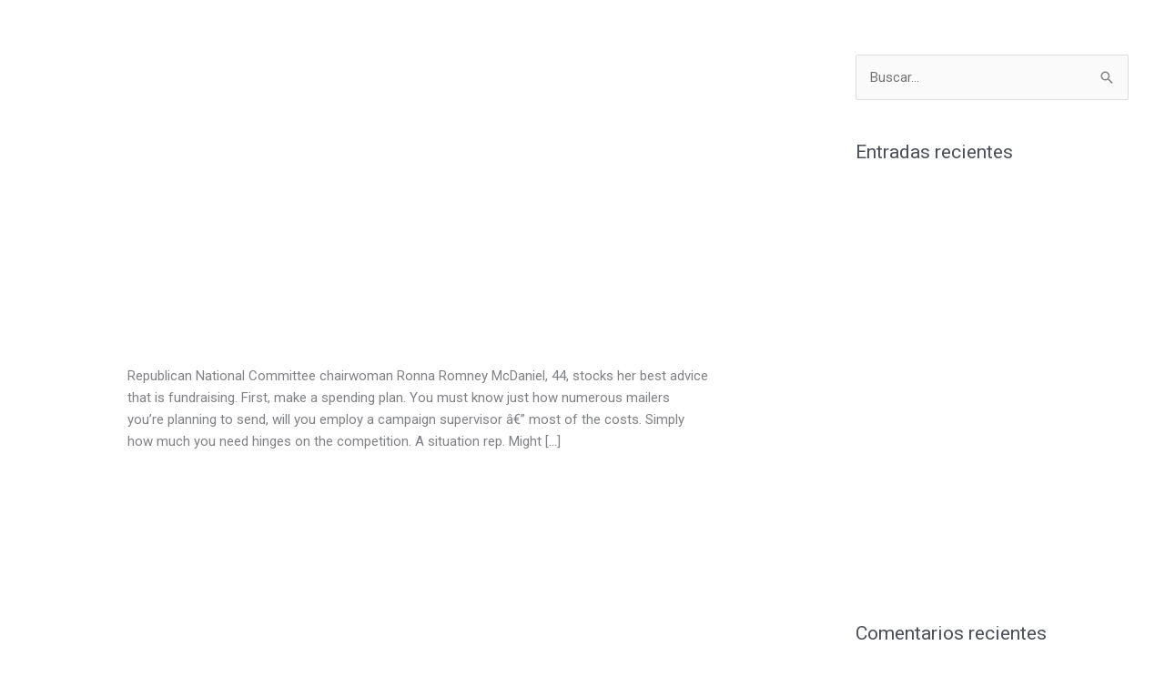

--- FILE ---
content_type: text/html; charset=UTF-8
request_url: https://www.o-arq.com/category/pure-review-2/
body_size: 40300
content:
<!DOCTYPE html><html lang="es"><head><meta charset="UTF-8"><meta name="viewport" content="width=device-width, initial-scale=1"><link rel="profile" href="https://gmpg.org/xfn/11"><title>Pure review &#8211; O Arquitectura</title><meta name='robots' content='max-image-preview:large' /><link rel='dns-prefetch' href='//www.googletagmanager.com' /><link rel="alternate" type="application/rss+xml" title="O Arquitectura &raquo; Feed" href="https://www.o-arq.com/feed/" /><link rel="alternate" type="application/rss+xml" title="O Arquitectura &raquo; Feed de los comentarios" href="https://www.o-arq.com/comments/feed/" /><link rel="alternate" type="application/rss+xml" title="O Arquitectura &raquo; Categoría Pure review del feed" href="https://www.o-arq.com/category/pure-review-2/feed/" /> <script data-optimized="1" src="[data-uri]" defer></script> <link data-optimized="1" rel='stylesheet' id='formidable-css' href='https://www.o-arq.com/wp-content/litespeed/css/a728ec96aea7055202efd3ec3a8e36ed.css?ver=bec29' media='all' /><style id='cf-frontend-style-inline-css'>@font-face {
	font-family: 'Mon821Bd';
	font-weight: 400;
	font-display: auto;
	src: url('https://www.o-arq.com/wp-content/uploads/2020/08/Mon821Bd.ttf') format('truetype');
}</style><link data-optimized="1" rel='stylesheet' id='astra-theme-css-css' href='https://www.o-arq.com/wp-content/litespeed/css/2e5baa1bd78e8ed700ada2b7e2d861f7.css?ver=573df' media='all' /><style id='astra-theme-css-inline-css'>.ast-no-sidebar .entry-content .alignfull {margin-left: calc( -50vw + 50%);margin-right: calc( -50vw + 50%);max-width: 100vw;width: 100vw;}.ast-no-sidebar .entry-content .alignwide {margin-left: calc(-41vw + 50%);margin-right: calc(-41vw + 50%);max-width: unset;width: unset;}.ast-no-sidebar .entry-content .alignfull .alignfull,.ast-no-sidebar .entry-content .alignfull .alignwide,.ast-no-sidebar .entry-content .alignwide .alignfull,.ast-no-sidebar .entry-content .alignwide .alignwide,.ast-no-sidebar .entry-content .wp-block-column .alignfull,.ast-no-sidebar .entry-content .wp-block-column .alignwide{width: 100%;margin-left: auto;margin-right: auto;}.wp-block-gallery,.blocks-gallery-grid {margin: 0;}.wp-block-separator {max-width: 100px;}.wp-block-separator.is-style-wide,.wp-block-separator.is-style-dots {max-width: none;}.entry-content .has-2-columns .wp-block-column:first-child {padding-right: 10px;}.entry-content .has-2-columns .wp-block-column:last-child {padding-left: 10px;}@media (max-width: 782px) {.entry-content .wp-block-columns .wp-block-column {flex-basis: 100%;}.entry-content .has-2-columns .wp-block-column:first-child {padding-right: 0;}.entry-content .has-2-columns .wp-block-column:last-child {padding-left: 0;}}body .entry-content .wp-block-latest-posts {margin-left: 0;}body .entry-content .wp-block-latest-posts li {list-style: none;}.ast-no-sidebar .ast-container .entry-content .wp-block-latest-posts {margin-left: 0;}.ast-header-break-point .entry-content .alignwide {margin-left: auto;margin-right: auto;}.entry-content .blocks-gallery-item img {margin-bottom: auto;}.wp-block-pullquote {border-top: 4px solid #555d66;border-bottom: 4px solid #555d66;color: #40464d;}:root{--ast-post-nav-space:0;--ast-container-default-xlg-padding:6.67em;--ast-container-default-lg-padding:5.67em;--ast-container-default-slg-padding:4.34em;--ast-container-default-md-padding:3.34em;--ast-container-default-sm-padding:6.67em;--ast-container-default-xs-padding:2.4em;--ast-container-default-xxs-padding:1.4em;--ast-code-block-background:#EEEEEE;--ast-comment-inputs-background:#FAFAFA;--ast-normal-container-width:1200px;--ast-narrow-container-width:750px;--ast-blog-title-font-weight:normal;--ast-blog-meta-weight:inherit;--ast-global-color-primary:var(--ast-global-color-5);--ast-global-color-secondary:var(--ast-global-color-4);--ast-global-color-alternate-background:var(--ast-global-color-7);--ast-global-color-subtle-background:var(--ast-global-color-6);--ast-bg-style-guide:#F8FAFC;--ast-shadow-style-guide:0px 0px 4px 0 #00000057;--ast-global-dark-bg-style:#fff;--ast-global-dark-lfs:#fbfbfb;--ast-widget-bg-color:#fafafa;--ast-wc-container-head-bg-color:#fbfbfb;--ast-title-layout-bg:#eeeeee;--ast-search-border-color:#e7e7e7;--ast-lifter-hover-bg:#e6e6e6;--ast-gallery-block-color:#000;--srfm-color-input-label:var(--ast-global-color-2);}html{font-size:93.75%;}a,.page-title{color:#ffffff;}a:hover,a:focus{color:var(--ast-global-color-1);}body,button,input,select,textarea,.ast-button,.ast-custom-button{font-family:-apple-system,BlinkMacSystemFont,Segoe UI,Roboto,Oxygen-Sans,Ubuntu,Cantarell,Helvetica Neue,sans-serif;font-weight:inherit;font-size:15px;font-size:1rem;line-height:var(--ast-body-line-height,1.65em);}blockquote{color:var(--ast-global-color-3);}.ast-site-identity .site-title a{color:var(--ast-global-color-2);}.site-title{font-size:35px;font-size:2.3333333333333rem;display:none;}.site-header .site-description{font-size:15px;font-size:1rem;display:none;}.entry-title{font-size:26px;font-size:1.7333333333333rem;}.archive .ast-article-post .ast-article-inner,.blog .ast-article-post .ast-article-inner,.archive .ast-article-post .ast-article-inner:hover,.blog .ast-article-post .ast-article-inner:hover{overflow:hidden;}h1,.entry-content :where(h1){font-size:40px;font-size:2.6666666666667rem;line-height:1.4em;}h2,.entry-content :where(h2){font-size:32px;font-size:2.1333333333333rem;line-height:1.3em;}h3,.entry-content :where(h3){font-size:26px;font-size:1.7333333333333rem;line-height:1.3em;}h4,.entry-content :where(h4){font-size:24px;font-size:1.6rem;line-height:1.2em;}h5,.entry-content :where(h5){font-size:20px;font-size:1.3333333333333rem;line-height:1.2em;}h6,.entry-content :where(h6){font-size:16px;font-size:1.0666666666667rem;line-height:1.25em;}::selection{background-color:#ffffff;color:#000000;}body,h1,h2,h3,h4,h5,h6,.entry-title a,.entry-content :where(h1,h2,h3,h4,h5,h6){color:var(--ast-global-color-3);}.tagcloud a:hover,.tagcloud a:focus,.tagcloud a.current-item{color:#000000;border-color:#ffffff;background-color:#ffffff;}input:focus,input[type="text"]:focus,input[type="email"]:focus,input[type="url"]:focus,input[type="password"]:focus,input[type="reset"]:focus,input[type="search"]:focus,textarea:focus{border-color:#ffffff;}input[type="radio"]:checked,input[type=reset],input[type="checkbox"]:checked,input[type="checkbox"]:hover:checked,input[type="checkbox"]:focus:checked,input[type=range]::-webkit-slider-thumb{border-color:#ffffff;background-color:#ffffff;box-shadow:none;}.site-footer a:hover + .post-count,.site-footer a:focus + .post-count{background:#ffffff;border-color:#ffffff;}.single .nav-links .nav-previous,.single .nav-links .nav-next{color:#ffffff;}.entry-meta,.entry-meta *{line-height:1.45;color:#ffffff;}.entry-meta a:not(.ast-button):hover,.entry-meta a:not(.ast-button):hover *,.entry-meta a:not(.ast-button):focus,.entry-meta a:not(.ast-button):focus *,.page-links > .page-link,.page-links .page-link:hover,.post-navigation a:hover{color:var(--ast-global-color-1);}#cat option,.secondary .calendar_wrap thead a,.secondary .calendar_wrap thead a:visited{color:#ffffff;}.secondary .calendar_wrap #today,.ast-progress-val span{background:#ffffff;}.secondary a:hover + .post-count,.secondary a:focus + .post-count{background:#ffffff;border-color:#ffffff;}.calendar_wrap #today > a{color:#000000;}.page-links .page-link,.single .post-navigation a{color:#ffffff;}.ast-search-menu-icon .search-form button.search-submit{padding:0 4px;}.ast-search-menu-icon form.search-form{padding-right:0;}.ast-header-search .ast-search-menu-icon.ast-dropdown-active .search-form,.ast-header-search .ast-search-menu-icon.ast-dropdown-active .search-field:focus{transition:all 0.2s;}.search-form input.search-field:focus{outline:none;}.widget-title,.widget .wp-block-heading{font-size:21px;font-size:1.4rem;color:var(--ast-global-color-3);}#secondary,#secondary button,#secondary input,#secondary select,#secondary textarea{font-size:15px;font-size:1rem;}.ast-search-menu-icon.slide-search a:focus-visible:focus-visible,.astra-search-icon:focus-visible,#close:focus-visible,a:focus-visible,.ast-menu-toggle:focus-visible,.site .skip-link:focus-visible,.wp-block-loginout input:focus-visible,.wp-block-search.wp-block-search__button-inside .wp-block-search__inside-wrapper,.ast-header-navigation-arrow:focus-visible,.ast-orders-table__row .ast-orders-table__cell:focus-visible,a#ast-apply-coupon:focus-visible,#ast-apply-coupon:focus-visible,#close:focus-visible,.button.search-submit:focus-visible,#search_submit:focus,.normal-search:focus-visible,.ast-header-account-wrap:focus-visible,.astra-cart-drawer-close:focus,.ast-single-variation:focus,.ast-button:focus{outline-style:dotted;outline-color:inherit;outline-width:thin;}input:focus,input[type="text"]:focus,input[type="email"]:focus,input[type="url"]:focus,input[type="password"]:focus,input[type="reset"]:focus,input[type="search"]:focus,input[type="number"]:focus,textarea:focus,.wp-block-search__input:focus,[data-section="section-header-mobile-trigger"] .ast-button-wrap .ast-mobile-menu-trigger-minimal:focus,.ast-mobile-popup-drawer.active .menu-toggle-close:focus,#ast-scroll-top:focus,#coupon_code:focus,#ast-coupon-code:focus{border-style:dotted;border-color:inherit;border-width:thin;}input{outline:none;}.main-header-menu .menu-link,.ast-header-custom-item a{color:var(--ast-global-color-3);}.main-header-menu .menu-item:hover > .menu-link,.main-header-menu .menu-item:hover > .ast-menu-toggle,.main-header-menu .ast-masthead-custom-menu-items a:hover,.main-header-menu .menu-item.focus > .menu-link,.main-header-menu .menu-item.focus > .ast-menu-toggle,.main-header-menu .current-menu-item > .menu-link,.main-header-menu .current-menu-ancestor > .menu-link,.main-header-menu .current-menu-item > .ast-menu-toggle,.main-header-menu .current-menu-ancestor > .ast-menu-toggle{color:#ffffff;}.header-main-layout-3 .ast-main-header-bar-alignment{margin-right:auto;}.header-main-layout-2 .site-header-section-left .ast-site-identity{text-align:left;}.ast-logo-title-inline .site-logo-img{padding-right:1em;}.site-logo-img img{ transition:all 0.2s linear;}body .ast-oembed-container *{position:absolute;top:0;width:100%;height:100%;left:0;}body .wp-block-embed-pocket-casts .ast-oembed-container *{position:unset;}.ast-header-break-point .ast-mobile-menu-buttons-minimal.menu-toggle{background:transparent;color:#ffffff;}.ast-header-break-point .ast-mobile-menu-buttons-outline.menu-toggle{background:transparent;border:1px solid #ffffff;color:#ffffff;}.ast-header-break-point .ast-mobile-menu-buttons-fill.menu-toggle{background:#ffffff;}.ast-single-post-featured-section + article {margin-top: 2em;}.site-content .ast-single-post-featured-section img {width: 100%;overflow: hidden;object-fit: cover;}.site > .ast-single-related-posts-container {margin-top: 0;}@media (min-width: 922px) {.ast-desktop .ast-container--narrow {max-width: var(--ast-narrow-container-width);margin: 0 auto;}}#secondary {margin: 4em 0 2.5em;word-break: break-word;line-height: 2;}#secondary li {margin-bottom: 0.25em;}#secondary li:last-child {margin-bottom: 0;}@media (max-width: 768px) {.js_active .ast-plain-container.ast-single-post #secondary {margin-top: 1.5em;}}.ast-separate-container.ast-two-container #secondary .widget {background-color: #fff;padding: 2em;margin-bottom: 2em;}@media (min-width: 993px) {.ast-left-sidebar #secondary {padding-right: 60px;}.ast-right-sidebar #secondary {padding-left: 60px;}}@media (max-width: 993px) {.ast-right-sidebar #secondary {padding-left: 30px;}.ast-left-sidebar #secondary {padding-right: 30px;}}.footer-adv .footer-adv-overlay{border-top-style:solid;border-top-color:#7a7a7a;}.wp-block-buttons.aligncenter{justify-content:center;}@media (min-width:1200px){.ast-separate-container.ast-right-sidebar .entry-content .wp-block-image.alignfull,.ast-separate-container.ast-left-sidebar .entry-content .wp-block-image.alignfull,.ast-separate-container.ast-right-sidebar .entry-content .wp-block-cover.alignfull,.ast-separate-container.ast-left-sidebar .entry-content .wp-block-cover.alignfull{margin-left:-6.67em;margin-right:-6.67em;max-width:unset;width:unset;}.ast-separate-container.ast-right-sidebar .entry-content .wp-block-image.alignwide,.ast-separate-container.ast-left-sidebar .entry-content .wp-block-image.alignwide,.ast-separate-container.ast-right-sidebar .entry-content .wp-block-cover.alignwide,.ast-separate-container.ast-left-sidebar .entry-content .wp-block-cover.alignwide{margin-left:-20px;margin-right:-20px;max-width:unset;width:unset;}}@media (min-width:1200px){.wp-block-group .has-background{padding:20px;}}@media (min-width:1200px){.ast-separate-container.ast-right-sidebar .entry-content .wp-block-group.alignwide,.ast-separate-container.ast-left-sidebar .entry-content .wp-block-group.alignwide,.ast-separate-container.ast-right-sidebar .entry-content .wp-block-cover.alignwide,.ast-separate-container.ast-left-sidebar .entry-content .wp-block-cover.alignwide{margin-left:-20px;margin-right:-20px;padding-left:20px;padding-right:20px;}.ast-separate-container.ast-right-sidebar .entry-content .wp-block-group.alignfull,.ast-separate-container.ast-left-sidebar .entry-content .wp-block-group.alignfull,.ast-separate-container.ast-right-sidebar .entry-content .wp-block-cover.alignfull,.ast-separate-container.ast-left-sidebar .entry-content .wp-block-cover.alignfull{margin-left:-6.67em;margin-right:-6.67em;padding-left:6.67em;padding-right:6.67em;}}@media (min-width:1200px){.wp-block-cover-image.alignwide .wp-block-cover__inner-container,.wp-block-cover.alignwide .wp-block-cover__inner-container,.wp-block-cover-image.alignfull .wp-block-cover__inner-container,.wp-block-cover.alignfull .wp-block-cover__inner-container{width:100%;}}.wp-block-columns{margin-bottom:unset;}.wp-block-image.size-full{margin:2rem 0;}.wp-block-separator.has-background{padding:0;}.wp-block-gallery{margin-bottom:1.6em;}.wp-block-group{padding-top:4em;padding-bottom:4em;}.wp-block-group__inner-container .wp-block-columns:last-child,.wp-block-group__inner-container :last-child,.wp-block-table table{margin-bottom:0;}.blocks-gallery-grid{width:100%;}.wp-block-navigation-link__content{padding:5px 0;}.wp-block-group .wp-block-group .has-text-align-center,.wp-block-group .wp-block-column .has-text-align-center{max-width:100%;}.has-text-align-center{margin:0 auto;}@media (min-width:1200px){.wp-block-cover__inner-container,.alignwide .wp-block-group__inner-container,.alignfull .wp-block-group__inner-container{max-width:1200px;margin:0 auto;}.wp-block-group.alignnone,.wp-block-group.aligncenter,.wp-block-group.alignleft,.wp-block-group.alignright,.wp-block-group.alignwide,.wp-block-columns.alignwide{margin:2rem 0 1rem 0;}}@media (max-width:1200px){.wp-block-group{padding:3em;}.wp-block-group .wp-block-group{padding:1.5em;}.wp-block-columns,.wp-block-column{margin:1rem 0;}}@media (min-width:921px){.wp-block-columns .wp-block-group{padding:2em;}}@media (max-width:544px){.wp-block-cover-image .wp-block-cover__inner-container,.wp-block-cover .wp-block-cover__inner-container{width:unset;}.wp-block-cover,.wp-block-cover-image{padding:2em 0;}.wp-block-group,.wp-block-cover{padding:2em;}.wp-block-media-text__media img,.wp-block-media-text__media video{width:unset;max-width:100%;}.wp-block-media-text.has-background .wp-block-media-text__content{padding:1em;}}.wp-block-image.aligncenter{margin-left:auto;margin-right:auto;}.wp-block-table.aligncenter{margin-left:auto;margin-right:auto;}@media (min-width:544px){.entry-content .wp-block-media-text.has-media-on-the-right .wp-block-media-text__content{padding:0 8% 0 0;}.entry-content .wp-block-media-text .wp-block-media-text__content{padding:0 0 0 8%;}.ast-plain-container .site-content .entry-content .has-custom-content-position.is-position-bottom-left > *,.ast-plain-container .site-content .entry-content .has-custom-content-position.is-position-bottom-right > *,.ast-plain-container .site-content .entry-content .has-custom-content-position.is-position-top-left > *,.ast-plain-container .site-content .entry-content .has-custom-content-position.is-position-top-right > *,.ast-plain-container .site-content .entry-content .has-custom-content-position.is-position-center-right > *,.ast-plain-container .site-content .entry-content .has-custom-content-position.is-position-center-left > *{margin:0;}}@media (max-width:544px){.entry-content .wp-block-media-text .wp-block-media-text__content{padding:8% 0;}.wp-block-media-text .wp-block-media-text__media img{width:auto;max-width:100%;}}.wp-block-buttons .wp-block-button.is-style-outline .wp-block-button__link.wp-element-button,.ast-outline-button,.wp-block-uagb-buttons-child .uagb-buttons-repeater.ast-outline-button{border-top-width:2px;border-right-width:2px;border-bottom-width:2px;border-left-width:2px;font-family:inherit;font-weight:inherit;line-height:1em;}.wp-block-button .wp-block-button__link.wp-element-button.is-style-outline:not(.has-background),.wp-block-button.is-style-outline>.wp-block-button__link.wp-element-button:not(.has-background),.ast-outline-button{background-color:transparent;}.entry-content[data-ast-blocks-layout] > figure{margin-bottom:1em;}.elementor-widget-container .elementor-loop-container .e-loop-item[data-elementor-type="loop-item"]{width:100%;}@media (max-width:921px){.ast-left-sidebar #content > .ast-container{display:flex;flex-direction:column-reverse;width:100%;}.ast-separate-container .ast-article-post,.ast-separate-container .ast-article-single{padding:1.5em 2.14em;}.ast-author-box img.avatar{margin:20px 0 0 0;}}@media (max-width:921px){#secondary.secondary{padding-top:0;}.ast-separate-container.ast-right-sidebar #secondary{padding-left:1em;padding-right:1em;}.ast-separate-container.ast-two-container #secondary{padding-left:0;padding-right:0;}.ast-page-builder-template .entry-header #secondary,.ast-page-builder-template #secondary{margin-top:1.5em;}}@media (max-width:921px){.ast-right-sidebar #primary{padding-right:0;}.ast-page-builder-template.ast-left-sidebar #secondary,.ast-page-builder-template.ast-right-sidebar #secondary{padding-right:20px;padding-left:20px;}.ast-right-sidebar #secondary,.ast-left-sidebar #primary{padding-left:0;}.ast-left-sidebar #secondary{padding-right:0;}}@media (min-width:922px){.ast-separate-container.ast-right-sidebar #primary,.ast-separate-container.ast-left-sidebar #primary{border:0;}.search-no-results.ast-separate-container #primary{margin-bottom:4em;}}@media (min-width:922px){.ast-right-sidebar #primary{border-right:1px solid var(--ast-border-color);}.ast-left-sidebar #primary{border-left:1px solid var(--ast-border-color);}.ast-right-sidebar #secondary{border-left:1px solid var(--ast-border-color);margin-left:-1px;}.ast-left-sidebar #secondary{border-right:1px solid var(--ast-border-color);margin-right:-1px;}.ast-separate-container.ast-two-container.ast-right-sidebar #secondary{padding-left:30px;padding-right:0;}.ast-separate-container.ast-two-container.ast-left-sidebar #secondary{padding-right:30px;padding-left:0;}.ast-separate-container.ast-right-sidebar #secondary,.ast-separate-container.ast-left-sidebar #secondary{border:0;margin-left:auto;margin-right:auto;}.ast-separate-container.ast-two-container #secondary .widget:last-child{margin-bottom:0;}}.wp-block-button .wp-block-button__link{color:#000000;}.wp-block-button .wp-block-button__link:hover,.wp-block-button .wp-block-button__link:focus{color:#ffffff;background-color:var(--ast-global-color-1);border-color:var(--ast-global-color-1);}.elementor-widget-heading h1.elementor-heading-title{line-height:1.4em;}.elementor-widget-heading h2.elementor-heading-title{line-height:1.3em;}.elementor-widget-heading h3.elementor-heading-title{line-height:1.3em;}.elementor-widget-heading h4.elementor-heading-title{line-height:1.2em;}.elementor-widget-heading h5.elementor-heading-title{line-height:1.2em;}.elementor-widget-heading h6.elementor-heading-title{line-height:1.25em;}.wp-block-button .wp-block-button__link{border-top-width:0;border-right-width:0;border-left-width:0;border-bottom-width:0;border-color:#ffffff;background-color:#ffffff;color:#000000;font-family:inherit;font-weight:inherit;line-height:1em;padding-top:10px;padding-right:40px;padding-bottom:10px;padding-left:40px;}.menu-toggle,button,.ast-button,.ast-custom-button,.button,input#submit,input[type="button"],input[type="submit"],input[type="reset"]{border-style:solid;border-top-width:0;border-right-width:0;border-left-width:0;border-bottom-width:0;color:#000000;border-color:#ffffff;background-color:#ffffff;padding-top:10px;padding-right:40px;padding-bottom:10px;padding-left:40px;font-family:inherit;font-weight:inherit;line-height:1em;}button:focus,.menu-toggle:hover,button:hover,.ast-button:hover,.ast-custom-button:hover .button:hover,.ast-custom-button:hover ,input[type=reset]:hover,input[type=reset]:focus,input#submit:hover,input#submit:focus,input[type="button"]:hover,input[type="button"]:focus,input[type="submit"]:hover,input[type="submit"]:focus{color:#ffffff;background-color:var(--ast-global-color-1);border-color:var(--ast-global-color-1);}@media (max-width:921px){.ast-mobile-header-stack .main-header-bar .ast-search-menu-icon{display:inline-block;}.ast-header-break-point.ast-header-custom-item-outside .ast-mobile-header-stack .main-header-bar .ast-search-icon{margin:0;}.ast-comment-avatar-wrap img{max-width:2.5em;}.ast-comment-meta{padding:0 1.8888em 1.3333em;}.ast-separate-container .ast-comment-list li.depth-1{padding:1.5em 2.14em;}.ast-separate-container .comment-respond{padding:2em 2.14em;}}@media (min-width:544px){.ast-container{max-width:100%;}}@media (max-width:544px){.ast-separate-container .ast-article-post,.ast-separate-container .ast-article-single,.ast-separate-container .comments-title,.ast-separate-container .ast-archive-description{padding:1.5em 1em;}.ast-separate-container #content .ast-container{padding-left:0.54em;padding-right:0.54em;}.ast-separate-container .ast-comment-list .bypostauthor{padding:.5em;}.ast-search-menu-icon.ast-dropdown-active .search-field{width:170px;}.ast-separate-container #secondary{padding-top:0;}.ast-separate-container.ast-two-container #secondary .widget{margin-bottom:1.5em;padding-left:1em;padding-right:1em;}.site-branding img,.site-header .site-logo-img .custom-logo-link img{max-width:100%;}} #ast-mobile-header .ast-site-header-cart-li a{pointer-events:none;}body,.ast-separate-container{background-color:#000000;}.ast-no-sidebar.ast-separate-container .entry-content .alignfull {margin-left: -6.67em;margin-right: -6.67em;width: auto;}@media (max-width: 1200px) {.ast-no-sidebar.ast-separate-container .entry-content .alignfull {margin-left: -2.4em;margin-right: -2.4em;}}@media (max-width: 768px) {.ast-no-sidebar.ast-separate-container .entry-content .alignfull {margin-left: -2.14em;margin-right: -2.14em;}}@media (max-width: 544px) {.ast-no-sidebar.ast-separate-container .entry-content .alignfull {margin-left: -1em;margin-right: -1em;}}.ast-no-sidebar.ast-separate-container .entry-content .alignwide {margin-left: -20px;margin-right: -20px;}.ast-no-sidebar.ast-separate-container .entry-content .wp-block-column .alignfull,.ast-no-sidebar.ast-separate-container .entry-content .wp-block-column .alignwide {margin-left: auto;margin-right: auto;width: 100%;}@media (max-width:921px){.site-title{display:none;}.site-header .site-description{display:none;}h1,.entry-content :where(h1){font-size:30px;}h2,.entry-content :where(h2){font-size:25px;}h3,.entry-content :where(h3){font-size:20px;}}@media (max-width:544px){.site-title{display:none;}.site-header .site-description{display:none;}h1,.entry-content :where(h1){font-size:30px;}h2,.entry-content :where(h2){font-size:25px;}h3,.entry-content :where(h3){font-size:20px;}}@media (max-width:921px){html{font-size:85.5%;}}@media (max-width:544px){html{font-size:85.5%;}}@media (min-width:922px){.ast-container{max-width:1240px;}}@font-face {font-family: "Astra";src: url(https://www.o-arq.com/wp-content/themes/astra/assets/fonts/astra.woff) format("woff"),url(https://www.o-arq.com/wp-content/themes/astra/assets/fonts/astra.ttf) format("truetype"),url(https://www.o-arq.com/wp-content/themes/astra/assets/fonts/astra.svg#astra) format("svg");font-weight: normal;font-style: normal;font-display: fallback;}@media (max-width:921px) {.main-header-bar .main-header-bar-navigation{display:none;}}.ast-blog-layout-classic-grid .ast-article-inner{box-shadow:0px 6px 15px -2px rgba(16,24,40,0.05);}.ast-separate-container .ast-blog-layout-classic-grid .ast-article-inner,.ast-plain-container .ast-blog-layout-classic-grid .ast-article-inner{height:100%;}.ast-blog-layout-6-grid .ast-blog-featured-section:before { content: ""; }.cat-links.badge a,.tags-links.badge a {padding: 4px 8px;border-radius: 3px;font-weight: 400;}.cat-links.underline a,.tags-links.underline a{text-decoration: underline;}.ast-desktop .main-header-menu.submenu-with-border .sub-menu,.ast-desktop .main-header-menu.submenu-with-border .astra-full-megamenu-wrapper{border-color:#ffffff;}.ast-desktop .main-header-menu.submenu-with-border .sub-menu{border-top-width:2px;border-style:solid;}.ast-desktop .main-header-menu.submenu-with-border .sub-menu .sub-menu{top:-2px;}.ast-desktop .main-header-menu.submenu-with-border .sub-menu .menu-link,.ast-desktop .main-header-menu.submenu-with-border .children .menu-link{border-bottom-width:0px;border-style:solid;border-color:#eaeaea;}@media (min-width:922px){.main-header-menu .sub-menu .menu-item.ast-left-align-sub-menu:hover > .sub-menu,.main-header-menu .sub-menu .menu-item.ast-left-align-sub-menu.focus > .sub-menu{margin-left:-0px;}}.ast-small-footer{border-top-style:solid;border-top-width:1px;border-top-color:#7a7a7a;}.ast-small-footer-wrap{text-align:center;}.site .comments-area{padding-bottom:3em;}.ast-header-break-point.ast-header-custom-item-inside .main-header-bar .main-header-bar-navigation .ast-search-icon {display: none;}.ast-header-break-point.ast-header-custom-item-inside .main-header-bar .ast-search-menu-icon .search-form {padding: 0;display: block;overflow: hidden;}.ast-header-break-point .ast-header-custom-item .widget:last-child {margin-bottom: 1em;}.ast-header-custom-item .widget {margin: 0.5em;display: inline-block;vertical-align: middle;}.ast-header-custom-item .widget p {margin-bottom: 0;}.ast-header-custom-item .widget li {width: auto;}.ast-header-custom-item-inside .button-custom-menu-item .menu-link {display: none;}.ast-header-custom-item-inside.ast-header-break-point .button-custom-menu-item .ast-custom-button-link {display: none;}.ast-header-custom-item-inside.ast-header-break-point .button-custom-menu-item .menu-link {display: block;}.ast-header-break-point.ast-header-custom-item-outside .main-header-bar .ast-search-icon {margin-right: 1em;}.ast-header-break-point.ast-header-custom-item-inside .main-header-bar .ast-search-menu-icon .search-field,.ast-header-break-point.ast-header-custom-item-inside .main-header-bar .ast-search-menu-icon.ast-inline-search .search-field {width: 100%;padding-right: 5.5em;}.ast-header-break-point.ast-header-custom-item-inside .main-header-bar .ast-search-menu-icon .search-submit {display: block;position: absolute;height: 100%;top: 0;right: 0;padding: 0 1em;border-radius: 0;}.ast-header-break-point .ast-header-custom-item .ast-masthead-custom-menu-items {padding-left: 20px;padding-right: 20px;margin-bottom: 1em;margin-top: 1em;}.ast-header-custom-item-inside.ast-header-break-point .button-custom-menu-item {padding-left: 0;padding-right: 0;margin-top: 0;margin-bottom: 0;}.astra-icon-down_arrow::after {content: "\e900";font-family: Astra;}.astra-icon-close::after {content: "\e5cd";font-family: Astra;}.astra-icon-drag_handle::after {content: "\e25d";font-family: Astra;}.astra-icon-format_align_justify::after {content: "\e235";font-family: Astra;}.astra-icon-menu::after {content: "\e5d2";font-family: Astra;}.astra-icon-reorder::after {content: "\e8fe";font-family: Astra;}.astra-icon-search::after {content: "\e8b6";font-family: Astra;}.astra-icon-zoom_in::after {content: "\e56b";font-family: Astra;}.astra-icon-check-circle::after {content: "\e901";font-family: Astra;}.astra-icon-shopping-cart::after {content: "\f07a";font-family: Astra;}.astra-icon-shopping-bag::after {content: "\f290";font-family: Astra;}.astra-icon-shopping-basket::after {content: "\f291";font-family: Astra;}.astra-icon-circle-o::after {content: "\e903";font-family: Astra;}.astra-icon-certificate::after {content: "\e902";font-family: Astra;}blockquote {padding: 1.2em;}:root .has-ast-global-color-0-color{color:var(--ast-global-color-0);}:root .has-ast-global-color-0-background-color{background-color:var(--ast-global-color-0);}:root .wp-block-button .has-ast-global-color-0-color{color:var(--ast-global-color-0);}:root .wp-block-button .has-ast-global-color-0-background-color{background-color:var(--ast-global-color-0);}:root .has-ast-global-color-1-color{color:var(--ast-global-color-1);}:root .has-ast-global-color-1-background-color{background-color:var(--ast-global-color-1);}:root .wp-block-button .has-ast-global-color-1-color{color:var(--ast-global-color-1);}:root .wp-block-button .has-ast-global-color-1-background-color{background-color:var(--ast-global-color-1);}:root .has-ast-global-color-2-color{color:var(--ast-global-color-2);}:root .has-ast-global-color-2-background-color{background-color:var(--ast-global-color-2);}:root .wp-block-button .has-ast-global-color-2-color{color:var(--ast-global-color-2);}:root .wp-block-button .has-ast-global-color-2-background-color{background-color:var(--ast-global-color-2);}:root .has-ast-global-color-3-color{color:var(--ast-global-color-3);}:root .has-ast-global-color-3-background-color{background-color:var(--ast-global-color-3);}:root .wp-block-button .has-ast-global-color-3-color{color:var(--ast-global-color-3);}:root .wp-block-button .has-ast-global-color-3-background-color{background-color:var(--ast-global-color-3);}:root .has-ast-global-color-4-color{color:var(--ast-global-color-4);}:root .has-ast-global-color-4-background-color{background-color:var(--ast-global-color-4);}:root .wp-block-button .has-ast-global-color-4-color{color:var(--ast-global-color-4);}:root .wp-block-button .has-ast-global-color-4-background-color{background-color:var(--ast-global-color-4);}:root .has-ast-global-color-5-color{color:var(--ast-global-color-5);}:root .has-ast-global-color-5-background-color{background-color:var(--ast-global-color-5);}:root .wp-block-button .has-ast-global-color-5-color{color:var(--ast-global-color-5);}:root .wp-block-button .has-ast-global-color-5-background-color{background-color:var(--ast-global-color-5);}:root .has-ast-global-color-6-color{color:var(--ast-global-color-6);}:root .has-ast-global-color-6-background-color{background-color:var(--ast-global-color-6);}:root .wp-block-button .has-ast-global-color-6-color{color:var(--ast-global-color-6);}:root .wp-block-button .has-ast-global-color-6-background-color{background-color:var(--ast-global-color-6);}:root .has-ast-global-color-7-color{color:var(--ast-global-color-7);}:root .has-ast-global-color-7-background-color{background-color:var(--ast-global-color-7);}:root .wp-block-button .has-ast-global-color-7-color{color:var(--ast-global-color-7);}:root .wp-block-button .has-ast-global-color-7-background-color{background-color:var(--ast-global-color-7);}:root .has-ast-global-color-8-color{color:var(--ast-global-color-8);}:root .has-ast-global-color-8-background-color{background-color:var(--ast-global-color-8);}:root .wp-block-button .has-ast-global-color-8-color{color:var(--ast-global-color-8);}:root .wp-block-button .has-ast-global-color-8-background-color{background-color:var(--ast-global-color-8);}:root{--ast-global-color-0:#0170B9;--ast-global-color-1:#3a3a3a;--ast-global-color-2:#3a3a3a;--ast-global-color-3:#4B4F58;--ast-global-color-4:#F5F5F5;--ast-global-color-5:#FFFFFF;--ast-global-color-6:#E5E5E5;--ast-global-color-7:#424242;--ast-global-color-8:#000000;}:root {--ast-border-color : #dddddd;}.ast-archive-entry-banner {-js-display: flex;display: flex;flex-direction: column;justify-content: center;text-align: center;position: relative;background: var(--ast-title-layout-bg);}.ast-archive-entry-banner[data-banner-width-type="custom"] {margin: 0 auto;width: 100%;}.ast-archive-entry-banner[data-banner-layout="layout-1"] {background: inherit;padding: 20px 0;text-align: left;}body.archive .ast-archive-description{max-width:1200px;width:100%;text-align:left;padding-top:3em;padding-right:3em;padding-bottom:3em;padding-left:3em;}body.archive .ast-archive-description .ast-archive-title,body.archive .ast-archive-description .ast-archive-title *{font-size:40px;font-size:2.6666666666667rem;}body.archive .ast-archive-description > *:not(:last-child){margin-bottom:10px;}@media (max-width:921px){body.archive .ast-archive-description{text-align:left;}}@media (max-width:544px){body.archive .ast-archive-description{text-align:left;}}.ast-breadcrumbs .trail-browse,.ast-breadcrumbs .trail-items,.ast-breadcrumbs .trail-items li{display:inline-block;margin:0;padding:0;border:none;background:inherit;text-indent:0;text-decoration:none;}.ast-breadcrumbs .trail-browse{font-size:inherit;font-style:inherit;font-weight:inherit;color:inherit;}.ast-breadcrumbs .trail-items{list-style:none;}.trail-items li::after{padding:0 0.3em;content:"\00bb";}.trail-items li:last-of-type::after{display:none;}h1,h2,h3,h4,h5,h6,.entry-content :where(h1,h2,h3,h4,h5,h6){color:var(--ast-global-color-2);}.elementor-posts-container [CLASS*="ast-width-"]{width:100%;}.elementor-template-full-width .ast-container{display:block;}.elementor-screen-only,.screen-reader-text,.screen-reader-text span,.ui-helper-hidden-accessible{top:0 !important;}@media (max-width:544px){.elementor-element .elementor-wc-products .woocommerce[class*="columns-"] ul.products li.product{width:auto;margin:0;}.elementor-element .woocommerce .woocommerce-result-count{float:none;}}.ast-header-break-point .main-header-bar{border-bottom-width:1px;}@media (min-width:922px){.main-header-bar{border-bottom-width:1px;}}@media (min-width:922px){#primary{width:70%;}#secondary{width:30%;}}.main-header-menu .menu-item, #astra-footer-menu .menu-item, .main-header-bar .ast-masthead-custom-menu-items{-js-display:flex;display:flex;-webkit-box-pack:center;-webkit-justify-content:center;-moz-box-pack:center;-ms-flex-pack:center;justify-content:center;-webkit-box-orient:vertical;-webkit-box-direction:normal;-webkit-flex-direction:column;-moz-box-orient:vertical;-moz-box-direction:normal;-ms-flex-direction:column;flex-direction:column;}.main-header-menu > .menu-item > .menu-link, #astra-footer-menu > .menu-item > .menu-link{height:100%;-webkit-box-align:center;-webkit-align-items:center;-moz-box-align:center;-ms-flex-align:center;align-items:center;-js-display:flex;display:flex;}.ast-primary-menu-disabled .main-header-bar .ast-masthead-custom-menu-items{flex:unset;}.main-header-menu .sub-menu .menu-item.menu-item-has-children > .menu-link:after{position:absolute;right:1em;top:50%;transform:translate(0,-50%) rotate(270deg);}.ast-header-break-point .main-header-bar .main-header-bar-navigation .page_item_has_children > .ast-menu-toggle::before, .ast-header-break-point .main-header-bar .main-header-bar-navigation .menu-item-has-children > .ast-menu-toggle::before, .ast-mobile-popup-drawer .main-header-bar-navigation .menu-item-has-children>.ast-menu-toggle::before, .ast-header-break-point .ast-mobile-header-wrap .main-header-bar-navigation .menu-item-has-children > .ast-menu-toggle::before{font-weight:bold;content:"\e900";font-family:Astra;text-decoration:inherit;display:inline-block;}.ast-header-break-point .main-navigation ul.sub-menu .menu-item .menu-link:before{content:"\e900";font-family:Astra;font-size:.65em;text-decoration:inherit;display:inline-block;transform:translate(0, -2px) rotateZ(270deg);margin-right:5px;}.widget_search .search-form:after{font-family:Astra;font-size:1.2em;font-weight:normal;content:"\e8b6";position:absolute;top:50%;right:15px;transform:translate(0, -50%);}.astra-search-icon::before{content:"\e8b6";font-family:Astra;font-style:normal;font-weight:normal;text-decoration:inherit;text-align:center;-webkit-font-smoothing:antialiased;-moz-osx-font-smoothing:grayscale;z-index:3;}.main-header-bar .main-header-bar-navigation .page_item_has_children > a:after, .main-header-bar .main-header-bar-navigation .menu-item-has-children > a:after, .menu-item-has-children .ast-header-navigation-arrow:after{content:"\e900";display:inline-block;font-family:Astra;font-size:.6rem;font-weight:bold;text-rendering:auto;-webkit-font-smoothing:antialiased;-moz-osx-font-smoothing:grayscale;margin-left:10px;line-height:normal;}.menu-item-has-children .sub-menu .ast-header-navigation-arrow:after{margin-left:0;}.ast-mobile-popup-drawer .main-header-bar-navigation .ast-submenu-expanded>.ast-menu-toggle::before{transform:rotateX(180deg);}.ast-header-break-point .main-header-bar-navigation .menu-item-has-children > .menu-link:after{display:none;}@media (min-width:922px){.ast-builder-menu .main-navigation > ul > li:last-child a{margin-right:0;}}.ast-separate-container .ast-article-inner{background-color:transparent;background-image:none;}.ast-separate-container .ast-article-post{background-color:var(--ast-global-color-5);}@media (max-width:921px){.ast-separate-container .ast-article-post{background-color:var(--ast-global-color-5);}}@media (max-width:544px){.ast-separate-container .ast-article-post{background-color:var(--ast-global-color-5);}}.ast-separate-container .ast-article-single:not(.ast-related-post), .ast-separate-container .error-404, .ast-separate-container .no-results, .single.ast-separate-container  .ast-author-meta, .ast-separate-container .related-posts-title-wrapper, .ast-separate-container .comments-count-wrapper, .ast-box-layout.ast-plain-container .site-content, .ast-padded-layout.ast-plain-container .site-content, .ast-separate-container .ast-archive-description, .ast-separate-container .comments-area .comment-respond, .ast-separate-container .comments-area .ast-comment-list li, .ast-separate-container .comments-area .comments-title{background-color:var(--ast-global-color-5);}@media (max-width:921px){.ast-separate-container .ast-article-single:not(.ast-related-post), .ast-separate-container .error-404, .ast-separate-container .no-results, .single.ast-separate-container  .ast-author-meta, .ast-separate-container .related-posts-title-wrapper, .ast-separate-container .comments-count-wrapper, .ast-box-layout.ast-plain-container .site-content, .ast-padded-layout.ast-plain-container .site-content, .ast-separate-container .ast-archive-description{background-color:var(--ast-global-color-5);}}@media (max-width:544px){.ast-separate-container .ast-article-single:not(.ast-related-post), .ast-separate-container .error-404, .ast-separate-container .no-results, .single.ast-separate-container  .ast-author-meta, .ast-separate-container .related-posts-title-wrapper, .ast-separate-container .comments-count-wrapper, .ast-box-layout.ast-plain-container .site-content, .ast-padded-layout.ast-plain-container .site-content, .ast-separate-container .ast-archive-description{background-color:var(--ast-global-color-5);}}.ast-separate-container.ast-two-container #secondary .widget{background-color:var(--ast-global-color-5);}@media (max-width:921px){.ast-separate-container.ast-two-container #secondary .widget{background-color:var(--ast-global-color-5);}}@media (max-width:544px){.ast-separate-container.ast-two-container #secondary .widget{background-color:var(--ast-global-color-5);}}:root{--e-global-color-astglobalcolor0:#0170B9;--e-global-color-astglobalcolor1:#3a3a3a;--e-global-color-astglobalcolor2:#3a3a3a;--e-global-color-astglobalcolor3:#4B4F58;--e-global-color-astglobalcolor4:#F5F5F5;--e-global-color-astglobalcolor5:#FFFFFF;--e-global-color-astglobalcolor6:#E5E5E5;--e-global-color-astglobalcolor7:#424242;--e-global-color-astglobalcolor8:#000000;}</style><style id='wp-emoji-styles-inline-css'>img.wp-smiley, img.emoji {
		display: inline !important;
		border: none !important;
		box-shadow: none !important;
		height: 1em !important;
		width: 1em !important;
		margin: 0 0.07em !important;
		vertical-align: -0.1em !important;
		background: none !important;
		padding: 0 !important;
	}</style><link data-optimized="1" rel='stylesheet' id='wp-block-library-css' href='https://www.o-arq.com/wp-content/litespeed/css/ecab653c67a746ea2429ff48ce86f55a.css?ver=b979c' media='all' /><style id='global-styles-inline-css'>:root{--wp--preset--aspect-ratio--square: 1;--wp--preset--aspect-ratio--4-3: 4/3;--wp--preset--aspect-ratio--3-4: 3/4;--wp--preset--aspect-ratio--3-2: 3/2;--wp--preset--aspect-ratio--2-3: 2/3;--wp--preset--aspect-ratio--16-9: 16/9;--wp--preset--aspect-ratio--9-16: 9/16;--wp--preset--color--black: #000000;--wp--preset--color--cyan-bluish-gray: #abb8c3;--wp--preset--color--white: #ffffff;--wp--preset--color--pale-pink: #f78da7;--wp--preset--color--vivid-red: #cf2e2e;--wp--preset--color--luminous-vivid-orange: #ff6900;--wp--preset--color--luminous-vivid-amber: #fcb900;--wp--preset--color--light-green-cyan: #7bdcb5;--wp--preset--color--vivid-green-cyan: #00d084;--wp--preset--color--pale-cyan-blue: #8ed1fc;--wp--preset--color--vivid-cyan-blue: #0693e3;--wp--preset--color--vivid-purple: #9b51e0;--wp--preset--color--ast-global-color-0: var(--ast-global-color-0);--wp--preset--color--ast-global-color-1: var(--ast-global-color-1);--wp--preset--color--ast-global-color-2: var(--ast-global-color-2);--wp--preset--color--ast-global-color-3: var(--ast-global-color-3);--wp--preset--color--ast-global-color-4: var(--ast-global-color-4);--wp--preset--color--ast-global-color-5: var(--ast-global-color-5);--wp--preset--color--ast-global-color-6: var(--ast-global-color-6);--wp--preset--color--ast-global-color-7: var(--ast-global-color-7);--wp--preset--color--ast-global-color-8: var(--ast-global-color-8);--wp--preset--gradient--vivid-cyan-blue-to-vivid-purple: linear-gradient(135deg,rgba(6,147,227,1) 0%,rgb(155,81,224) 100%);--wp--preset--gradient--light-green-cyan-to-vivid-green-cyan: linear-gradient(135deg,rgb(122,220,180) 0%,rgb(0,208,130) 100%);--wp--preset--gradient--luminous-vivid-amber-to-luminous-vivid-orange: linear-gradient(135deg,rgba(252,185,0,1) 0%,rgba(255,105,0,1) 100%);--wp--preset--gradient--luminous-vivid-orange-to-vivid-red: linear-gradient(135deg,rgba(255,105,0,1) 0%,rgb(207,46,46) 100%);--wp--preset--gradient--very-light-gray-to-cyan-bluish-gray: linear-gradient(135deg,rgb(238,238,238) 0%,rgb(169,184,195) 100%);--wp--preset--gradient--cool-to-warm-spectrum: linear-gradient(135deg,rgb(74,234,220) 0%,rgb(151,120,209) 20%,rgb(207,42,186) 40%,rgb(238,44,130) 60%,rgb(251,105,98) 80%,rgb(254,248,76) 100%);--wp--preset--gradient--blush-light-purple: linear-gradient(135deg,rgb(255,206,236) 0%,rgb(152,150,240) 100%);--wp--preset--gradient--blush-bordeaux: linear-gradient(135deg,rgb(254,205,165) 0%,rgb(254,45,45) 50%,rgb(107,0,62) 100%);--wp--preset--gradient--luminous-dusk: linear-gradient(135deg,rgb(255,203,112) 0%,rgb(199,81,192) 50%,rgb(65,88,208) 100%);--wp--preset--gradient--pale-ocean: linear-gradient(135deg,rgb(255,245,203) 0%,rgb(182,227,212) 50%,rgb(51,167,181) 100%);--wp--preset--gradient--electric-grass: linear-gradient(135deg,rgb(202,248,128) 0%,rgb(113,206,126) 100%);--wp--preset--gradient--midnight: linear-gradient(135deg,rgb(2,3,129) 0%,rgb(40,116,252) 100%);--wp--preset--font-size--small: 13px;--wp--preset--font-size--medium: 20px;--wp--preset--font-size--large: 36px;--wp--preset--font-size--x-large: 42px;--wp--preset--spacing--20: 0.44rem;--wp--preset--spacing--30: 0.67rem;--wp--preset--spacing--40: 1rem;--wp--preset--spacing--50: 1.5rem;--wp--preset--spacing--60: 2.25rem;--wp--preset--spacing--70: 3.38rem;--wp--preset--spacing--80: 5.06rem;--wp--preset--shadow--natural: 6px 6px 9px rgba(0, 0, 0, 0.2);--wp--preset--shadow--deep: 12px 12px 50px rgba(0, 0, 0, 0.4);--wp--preset--shadow--sharp: 6px 6px 0px rgba(0, 0, 0, 0.2);--wp--preset--shadow--outlined: 6px 6px 0px -3px rgba(255, 255, 255, 1), 6px 6px rgba(0, 0, 0, 1);--wp--preset--shadow--crisp: 6px 6px 0px rgba(0, 0, 0, 1);}:root { --wp--style--global--content-size: var(--wp--custom--ast-content-width-size);--wp--style--global--wide-size: var(--wp--custom--ast-wide-width-size); }:where(body) { margin: 0; }.wp-site-blocks > .alignleft { float: left; margin-right: 2em; }.wp-site-blocks > .alignright { float: right; margin-left: 2em; }.wp-site-blocks > .aligncenter { justify-content: center; margin-left: auto; margin-right: auto; }:where(.wp-site-blocks) > * { margin-block-start: 24px; margin-block-end: 0; }:where(.wp-site-blocks) > :first-child { margin-block-start: 0; }:where(.wp-site-blocks) > :last-child { margin-block-end: 0; }:root { --wp--style--block-gap: 24px; }:root :where(.is-layout-flow) > :first-child{margin-block-start: 0;}:root :where(.is-layout-flow) > :last-child{margin-block-end: 0;}:root :where(.is-layout-flow) > *{margin-block-start: 24px;margin-block-end: 0;}:root :where(.is-layout-constrained) > :first-child{margin-block-start: 0;}:root :where(.is-layout-constrained) > :last-child{margin-block-end: 0;}:root :where(.is-layout-constrained) > *{margin-block-start: 24px;margin-block-end: 0;}:root :where(.is-layout-flex){gap: 24px;}:root :where(.is-layout-grid){gap: 24px;}.is-layout-flow > .alignleft{float: left;margin-inline-start: 0;margin-inline-end: 2em;}.is-layout-flow > .alignright{float: right;margin-inline-start: 2em;margin-inline-end: 0;}.is-layout-flow > .aligncenter{margin-left: auto !important;margin-right: auto !important;}.is-layout-constrained > .alignleft{float: left;margin-inline-start: 0;margin-inline-end: 2em;}.is-layout-constrained > .alignright{float: right;margin-inline-start: 2em;margin-inline-end: 0;}.is-layout-constrained > .aligncenter{margin-left: auto !important;margin-right: auto !important;}.is-layout-constrained > :where(:not(.alignleft):not(.alignright):not(.alignfull)){max-width: var(--wp--style--global--content-size);margin-left: auto !important;margin-right: auto !important;}.is-layout-constrained > .alignwide{max-width: var(--wp--style--global--wide-size);}body .is-layout-flex{display: flex;}.is-layout-flex{flex-wrap: wrap;align-items: center;}.is-layout-flex > :is(*, div){margin: 0;}body .is-layout-grid{display: grid;}.is-layout-grid > :is(*, div){margin: 0;}body{padding-top: 0px;padding-right: 0px;padding-bottom: 0px;padding-left: 0px;}a:where(:not(.wp-element-button)){text-decoration: none;}:root :where(.wp-element-button, .wp-block-button__link){background-color: #32373c;border-width: 0;color: #fff;font-family: inherit;font-size: inherit;line-height: inherit;padding: calc(0.667em + 2px) calc(1.333em + 2px);text-decoration: none;}.has-black-color{color: var(--wp--preset--color--black) !important;}.has-cyan-bluish-gray-color{color: var(--wp--preset--color--cyan-bluish-gray) !important;}.has-white-color{color: var(--wp--preset--color--white) !important;}.has-pale-pink-color{color: var(--wp--preset--color--pale-pink) !important;}.has-vivid-red-color{color: var(--wp--preset--color--vivid-red) !important;}.has-luminous-vivid-orange-color{color: var(--wp--preset--color--luminous-vivid-orange) !important;}.has-luminous-vivid-amber-color{color: var(--wp--preset--color--luminous-vivid-amber) !important;}.has-light-green-cyan-color{color: var(--wp--preset--color--light-green-cyan) !important;}.has-vivid-green-cyan-color{color: var(--wp--preset--color--vivid-green-cyan) !important;}.has-pale-cyan-blue-color{color: var(--wp--preset--color--pale-cyan-blue) !important;}.has-vivid-cyan-blue-color{color: var(--wp--preset--color--vivid-cyan-blue) !important;}.has-vivid-purple-color{color: var(--wp--preset--color--vivid-purple) !important;}.has-ast-global-color-0-color{color: var(--wp--preset--color--ast-global-color-0) !important;}.has-ast-global-color-1-color{color: var(--wp--preset--color--ast-global-color-1) !important;}.has-ast-global-color-2-color{color: var(--wp--preset--color--ast-global-color-2) !important;}.has-ast-global-color-3-color{color: var(--wp--preset--color--ast-global-color-3) !important;}.has-ast-global-color-4-color{color: var(--wp--preset--color--ast-global-color-4) !important;}.has-ast-global-color-5-color{color: var(--wp--preset--color--ast-global-color-5) !important;}.has-ast-global-color-6-color{color: var(--wp--preset--color--ast-global-color-6) !important;}.has-ast-global-color-7-color{color: var(--wp--preset--color--ast-global-color-7) !important;}.has-ast-global-color-8-color{color: var(--wp--preset--color--ast-global-color-8) !important;}.has-black-background-color{background-color: var(--wp--preset--color--black) !important;}.has-cyan-bluish-gray-background-color{background-color: var(--wp--preset--color--cyan-bluish-gray) !important;}.has-white-background-color{background-color: var(--wp--preset--color--white) !important;}.has-pale-pink-background-color{background-color: var(--wp--preset--color--pale-pink) !important;}.has-vivid-red-background-color{background-color: var(--wp--preset--color--vivid-red) !important;}.has-luminous-vivid-orange-background-color{background-color: var(--wp--preset--color--luminous-vivid-orange) !important;}.has-luminous-vivid-amber-background-color{background-color: var(--wp--preset--color--luminous-vivid-amber) !important;}.has-light-green-cyan-background-color{background-color: var(--wp--preset--color--light-green-cyan) !important;}.has-vivid-green-cyan-background-color{background-color: var(--wp--preset--color--vivid-green-cyan) !important;}.has-pale-cyan-blue-background-color{background-color: var(--wp--preset--color--pale-cyan-blue) !important;}.has-vivid-cyan-blue-background-color{background-color: var(--wp--preset--color--vivid-cyan-blue) !important;}.has-vivid-purple-background-color{background-color: var(--wp--preset--color--vivid-purple) !important;}.has-ast-global-color-0-background-color{background-color: var(--wp--preset--color--ast-global-color-0) !important;}.has-ast-global-color-1-background-color{background-color: var(--wp--preset--color--ast-global-color-1) !important;}.has-ast-global-color-2-background-color{background-color: var(--wp--preset--color--ast-global-color-2) !important;}.has-ast-global-color-3-background-color{background-color: var(--wp--preset--color--ast-global-color-3) !important;}.has-ast-global-color-4-background-color{background-color: var(--wp--preset--color--ast-global-color-4) !important;}.has-ast-global-color-5-background-color{background-color: var(--wp--preset--color--ast-global-color-5) !important;}.has-ast-global-color-6-background-color{background-color: var(--wp--preset--color--ast-global-color-6) !important;}.has-ast-global-color-7-background-color{background-color: var(--wp--preset--color--ast-global-color-7) !important;}.has-ast-global-color-8-background-color{background-color: var(--wp--preset--color--ast-global-color-8) !important;}.has-black-border-color{border-color: var(--wp--preset--color--black) !important;}.has-cyan-bluish-gray-border-color{border-color: var(--wp--preset--color--cyan-bluish-gray) !important;}.has-white-border-color{border-color: var(--wp--preset--color--white) !important;}.has-pale-pink-border-color{border-color: var(--wp--preset--color--pale-pink) !important;}.has-vivid-red-border-color{border-color: var(--wp--preset--color--vivid-red) !important;}.has-luminous-vivid-orange-border-color{border-color: var(--wp--preset--color--luminous-vivid-orange) !important;}.has-luminous-vivid-amber-border-color{border-color: var(--wp--preset--color--luminous-vivid-amber) !important;}.has-light-green-cyan-border-color{border-color: var(--wp--preset--color--light-green-cyan) !important;}.has-vivid-green-cyan-border-color{border-color: var(--wp--preset--color--vivid-green-cyan) !important;}.has-pale-cyan-blue-border-color{border-color: var(--wp--preset--color--pale-cyan-blue) !important;}.has-vivid-cyan-blue-border-color{border-color: var(--wp--preset--color--vivid-cyan-blue) !important;}.has-vivid-purple-border-color{border-color: var(--wp--preset--color--vivid-purple) !important;}.has-ast-global-color-0-border-color{border-color: var(--wp--preset--color--ast-global-color-0) !important;}.has-ast-global-color-1-border-color{border-color: var(--wp--preset--color--ast-global-color-1) !important;}.has-ast-global-color-2-border-color{border-color: var(--wp--preset--color--ast-global-color-2) !important;}.has-ast-global-color-3-border-color{border-color: var(--wp--preset--color--ast-global-color-3) !important;}.has-ast-global-color-4-border-color{border-color: var(--wp--preset--color--ast-global-color-4) !important;}.has-ast-global-color-5-border-color{border-color: var(--wp--preset--color--ast-global-color-5) !important;}.has-ast-global-color-6-border-color{border-color: var(--wp--preset--color--ast-global-color-6) !important;}.has-ast-global-color-7-border-color{border-color: var(--wp--preset--color--ast-global-color-7) !important;}.has-ast-global-color-8-border-color{border-color: var(--wp--preset--color--ast-global-color-8) !important;}.has-vivid-cyan-blue-to-vivid-purple-gradient-background{background: var(--wp--preset--gradient--vivid-cyan-blue-to-vivid-purple) !important;}.has-light-green-cyan-to-vivid-green-cyan-gradient-background{background: var(--wp--preset--gradient--light-green-cyan-to-vivid-green-cyan) !important;}.has-luminous-vivid-amber-to-luminous-vivid-orange-gradient-background{background: var(--wp--preset--gradient--luminous-vivid-amber-to-luminous-vivid-orange) !important;}.has-luminous-vivid-orange-to-vivid-red-gradient-background{background: var(--wp--preset--gradient--luminous-vivid-orange-to-vivid-red) !important;}.has-very-light-gray-to-cyan-bluish-gray-gradient-background{background: var(--wp--preset--gradient--very-light-gray-to-cyan-bluish-gray) !important;}.has-cool-to-warm-spectrum-gradient-background{background: var(--wp--preset--gradient--cool-to-warm-spectrum) !important;}.has-blush-light-purple-gradient-background{background: var(--wp--preset--gradient--blush-light-purple) !important;}.has-blush-bordeaux-gradient-background{background: var(--wp--preset--gradient--blush-bordeaux) !important;}.has-luminous-dusk-gradient-background{background: var(--wp--preset--gradient--luminous-dusk) !important;}.has-pale-ocean-gradient-background{background: var(--wp--preset--gradient--pale-ocean) !important;}.has-electric-grass-gradient-background{background: var(--wp--preset--gradient--electric-grass) !important;}.has-midnight-gradient-background{background: var(--wp--preset--gradient--midnight) !important;}.has-small-font-size{font-size: var(--wp--preset--font-size--small) !important;}.has-medium-font-size{font-size: var(--wp--preset--font-size--medium) !important;}.has-large-font-size{font-size: var(--wp--preset--font-size--large) !important;}.has-x-large-font-size{font-size: var(--wp--preset--font-size--x-large) !important;}
:root :where(.wp-block-pullquote){font-size: 1.5em;line-height: 1.6;}</style><link data-optimized="1" rel='stylesheet' id='elementor-icons-css' href='https://www.o-arq.com/wp-content/litespeed/css/580febc034317e8cf3c75b6a46af1b26.css?ver=0ee6c' media='all' /><link data-optimized="1" rel='stylesheet' id='elementor-frontend-css' href='https://www.o-arq.com/wp-content/litespeed/css/930b5a7aa10775336304cb26e302ef00.css?ver=331d8' media='all' /><link data-optimized="1" rel='stylesheet' id='elementor-post-4074-css' href='https://www.o-arq.com/wp-content/litespeed/css/cda99aee2deacfe902a0cf750eed21b7.css?ver=c73c5' media='all' /><link data-optimized="1" rel='stylesheet' id='font-awesome-5-all-css' href='https://www.o-arq.com/wp-content/litespeed/css/48f20bb6a4c78254d261b2eb19e15b88.css?ver=81739' media='all' /><link data-optimized="1" rel='stylesheet' id='font-awesome-4-shim-css' href='https://www.o-arq.com/wp-content/litespeed/css/3952520233ee4133a5344e32d9b343b2.css?ver=94e7a' media='all' /><link data-optimized="1" rel='stylesheet' id='eael-general-css' href='https://www.o-arq.com/wp-content/litespeed/css/b08adb184cb2ff8ea9462082f14dc372.css?ver=dfac1' media='all' /><link rel='stylesheet' id='elementor-gf-roboto-css' href='https://fonts.googleapis.com/css?family=Roboto:100,100italic,200,200italic,300,300italic,400,400italic,500,500italic,600,600italic,700,700italic,800,800italic,900,900italic&#038;display=auto' media='all' /><link rel='stylesheet' id='elementor-gf-robotoslab-css' href='https://fonts.googleapis.com/css?family=Roboto+Slab:100,100italic,200,200italic,300,300italic,400,400italic,500,500italic,600,600italic,700,700italic,800,800italic,900,900italic&#038;display=auto' media='all' />
<!--[if IE]> <script src="https://www.o-arq.com/wp-content/themes/astra/assets/js/minified/flexibility.min.js?ver=4.11.15" id="astra-flexibility-js"></script> <script id="astra-flexibility-js-after">flexibility(document.documentElement);</script> <![endif]--> <script data-optimized="1" src="https://www.o-arq.com/wp-content/litespeed/js/a445c726662229caba9ef0e97a5bb3f5.js?ver=55b59" id="font-awesome-4-shim-js" defer data-deferred="1"></script> <script src="https://www.o-arq.com/wp-includes/js/jquery/jquery.min.js?ver=3.7.1" id="jquery-core-js"></script> <script data-optimized="1" src="https://www.o-arq.com/wp-content/litespeed/js/3f96a4e8cef5d6cae5cf73b906e9e2ef.js?ver=8b127" id="jquery-migrate-js" defer data-deferred="1"></script> 
 <script src="https://www.googletagmanager.com/gtag/js?id=GT-TBNR29R" id="google_gtagjs-js" defer data-deferred="1"></script> <script id="google_gtagjs-js-after" src="[data-uri]" defer></script> <link rel="https://api.w.org/" href="https://www.o-arq.com/wp-json/" /><link rel="alternate" title="JSON" type="application/json" href="https://www.o-arq.com/wp-json/wp/v2/categories/1754" /><link rel="EditURI" type="application/rsd+xml" title="RSD" href="https://www.o-arq.com/xmlrpc.php?rsd" /><meta name="generator" content="WordPress 6.6.4" /><meta name="generator" content="Site Kit by Google 1.166.0" /><meta name="generator" content="Elementor 3.33.1; features: additional_custom_breakpoints; settings: css_print_method-external, google_font-enabled, font_display-auto">
 <script>(function(w,d,s,l,i){w[l]=w[l]||[];w[l].push({'gtm.start':
new Date().getTime(),event:'gtm.js'});var f=d.getElementsByTagName(s)[0],
j=d.createElement(s),dl=l!='dataLayer'?'&l='+l:'';j.async=true;j.src=
'https://www.googletagmanager.com/gtm.js?id='+i+dl;f.parentNode.insertBefore(j,f);
})(window,document,'script','dataLayer','GTM-K8Q4X67T');</script> <style>.recentcomments a{display:inline !important;padding:0 !important;margin:0 !important;}</style><style>.e-con.e-parent:nth-of-type(n+4):not(.e-lazyloaded):not(.e-no-lazyload),
				.e-con.e-parent:nth-of-type(n+4):not(.e-lazyloaded):not(.e-no-lazyload) * {
					background-image: none !important;
				}
				@media screen and (max-height: 1024px) {
					.e-con.e-parent:nth-of-type(n+3):not(.e-lazyloaded):not(.e-no-lazyload),
					.e-con.e-parent:nth-of-type(n+3):not(.e-lazyloaded):not(.e-no-lazyload) * {
						background-image: none !important;
					}
				}
				@media screen and (max-height: 640px) {
					.e-con.e-parent:nth-of-type(n+2):not(.e-lazyloaded):not(.e-no-lazyload),
					.e-con.e-parent:nth-of-type(n+2):not(.e-lazyloaded):not(.e-no-lazyload) * {
						background-image: none !important;
					}
				}</style><link rel="icon" href="https://www.o-arq.com/wp-content/uploads/2021/01/o-arquitectura-favicon-150x150.png" sizes="32x32" /><link rel="icon" href="https://www.o-arq.com/wp-content/uploads/2021/01/o-arquitectura-favicon-300x300.png" sizes="192x192" /><link rel="apple-touch-icon" href="https://www.o-arq.com/wp-content/uploads/2021/01/o-arquitectura-favicon-300x300.png" /><meta name="msapplication-TileImage" content="https://www.o-arq.com/wp-content/uploads/2021/01/o-arquitectura-favicon-300x300.png" /><style id="wp-custom-css">header#masthead {
    display: none;
}

footer#colophon {
  display:none
}

a:focus {
  outline: 0px;
}
::-webkit-scrollbar{
    width: 12px;
    background-color: #ffffff;
}
::-webkit-scrollbar-track{
    border-radius: 10px;
    background-color: #ffffff;
}
::-webkit-scrollbar-thumb{
    border-radius: 10px;
    background-color: #ffffff;
    background-image: -webkit-linear-gradient(90deg,transparent,rgba(0, 0, 0, 0.3) 50%,transparent,transparent)
}


/* Evita fondo negro en imágenes mientras se cargan */
img {
  background-color: #fff !important;
}

/* Asegura que los placeholders de Lazy Load no generen cuadros oscuros */
img[data-lazy-src],
img[data-lazy-srcset] {
  background-color: #fff !important;
}

/* Elimina cualquier borde o outline que pueda aparecer en hover */
img:hover,
img:focus {
  outline: none !important;
  box-shadow: none !important;
}


/* Fondo blanco en todos los contenidos de pestañas EAEL (cerradas o abiertas) */
.eael-advance-tabs.eael-tabs-horizontal .elementor-tab-content {
    background-color: #ffffff !important;
}</style></head><body data-rsssl=1 itemtype='https://schema.org/Blog' itemscope='itemscope' class="archive category category-pure-review-2 category-1754 wp-custom-logo wp-embed-responsive ast-desktop ast-separate-container ast-right-sidebar astra-4.11.15 ast-header-custom-item-inside ast-inherit-site-logo-transparent elementor-default elementor-kit-4074"><noscript><iframe data-lazyloaded="1" src="about:blank" data-src="https://www.googletagmanager.com/ns.html?id=GTM-K8Q4X67T"
height="0" width="0" style="display:none;visibility:hidden"></iframe><noscript><iframe src="https://www.googletagmanager.com/ns.html?id=GTM-K8Q4X67T"
height="0" width="0" style="display:none;visibility:hidden"></iframe></noscript></noscript><a
class="skip-link screen-reader-text"
href="#content">
Ir al contenido</a><div
class="hfeed site" id="page"><header
class="site-header header-main-layout-1 ast-primary-menu-enabled ast-logo-title-inline ast-hide-custom-menu-mobile ast-menu-toggle-icon ast-mobile-header-inline" id="masthead" itemtype="https://schema.org/WPHeader" itemscope="itemscope" itemid="#masthead"		><div class="main-header-bar-wrap"><div class="main-header-bar"><div class="ast-container"><div class="ast-flex main-header-container"><div class="site-branding"><div
class="ast-site-identity" itemtype="https://schema.org/Organization" itemscope="itemscope"			>
<span class="site-logo-img"><a href="https://www.o-arq.com/" class="custom-logo-link" rel="home"><img data-lazyloaded="1" src="[data-uri]" width="723" height="723" data-src="https://www.o-arq.com/wp-content/uploads/2023/06/cropped-o-logo-icon.png" class="custom-logo" alt="O Arquitectura" decoding="async" fetchpriority="high" data-srcset="https://www.o-arq.com/wp-content/uploads/2023/06/cropped-o-logo-icon.png 723w, https://www.o-arq.com/wp-content/uploads/2023/06/cropped-o-logo-icon-300x300.png 300w, https://www.o-arq.com/wp-content/uploads/2023/06/cropped-o-logo-icon-150x150.png 150w" data-sizes="(max-width: 723px) 100vw, 723px" /><noscript><img width="723" height="723" src="https://www.o-arq.com/wp-content/uploads/2023/06/cropped-o-logo-icon.png" class="custom-logo" alt="O Arquitectura" decoding="async" fetchpriority="high" srcset="https://www.o-arq.com/wp-content/uploads/2023/06/cropped-o-logo-icon.png 723w, https://www.o-arq.com/wp-content/uploads/2023/06/cropped-o-logo-icon-300x300.png 300w, https://www.o-arq.com/wp-content/uploads/2023/06/cropped-o-logo-icon-150x150.png 150w" sizes="(max-width: 723px) 100vw, 723px" /></noscript></a></span></div></div><div class="ast-mobile-menu-buttons"><div class="ast-button-wrap">
<button type="button" class="menu-toggle main-header-menu-toggle  ast-mobile-menu-buttons-minimal "  aria-controls='primary-menu' aria-expanded='false'>
<span class="screen-reader-text">Menú principal</span>
<span class="ast-icon icon-menu-bars"><span class="menu-toggle-icon"></span></span>							</button></div></div><div class="ast-main-header-bar-alignment"><div class="main-header-bar-navigation ast-flex-1"><nav class="site-navigation ast-flex-grow-1 navigation-accessibility" id="primary-site-navigation" aria-label="Navegación del sitio" itemtype="https://schema.org/SiteNavigationElement" itemscope="itemscope"><div id="primary-menu" class="main-navigation"><ul class="main-header-menu ast-menu-shadow ast-nav-menu ast-flex ast-justify-content-flex-end  submenu-with-border"><li class="page_item page-item-9320 menu-item"><a href="https://www.o-arq.com/contacto/" class="menu-link">Contacto</a></li><li class="page_item page-item-8171 menu-item"><a href="https://www.o-arq.com/" class="menu-link">O Arquitectura</a></li><li class="page_item page-item-9325 menu-item"><a href="https://www.o-arq.com/portfolio/" class="menu-link">Portfolio</a></li></ul></div></nav></div></div></div></div></div></div></header><div id="content" class="site-content"><div class="ast-container"><div id="primary" class="content-area primary"><section class="ast-archive-description"><h1 class="page-title ast-archive-title">Pure review</h1></section><main id="main" class="site-main"><div class="ast-row"><article
class="post-6603 post type-post status-publish format-standard hentry category-pure-review-2 ast-col-sm-12 ast-article-post" id="post-6603" itemtype="https://schema.org/CreativeWork" itemscope="itemscope"><div class="ast-post-format- ast-no-thumb blog-layout-1 ast-article-inner"><div class="post-content ast-col-md-12" ><div class="ast-blog-featured-section post-thumb ast-blog-single-element"></div><h2 class="entry-title ast-blog-single-element" itemprop="headline"><a href="https://www.o-arq.com/2021/01/29/republican-national-committee-chairwoman-ronna-10/" rel="bookmark">Republican National Committee chairwoman Ronna Romney McDaniel, 44, stocks her best advice that is fundraising.</a></h2><header class="entry-header ast-blog-single-element ast-blog-meta-container"><div class="entry-meta"><span class="ast-taxonomy-container cat-links default"><a href="https://www.o-arq.com/category/pure-review-2/" rel="category tag">Pure review</a></span> / <span class="posted-by vcard author" itemtype="https://schema.org/Person" itemscope="itemscope" itemprop="author">			<a title="Ver todas las entradas de oarq"
href="https://www.o-arq.com/author/oarq/" rel="author"
class="url fn n" itemprop="url"				>
<span
class="author-name" itemprop="name"				>
oarq			</span>
</a>
</span></div></header><div class="ast-excerpt-container ast-blog-single-element"><p>Republican National Committee chairwoman Ronna Romney McDaniel, 44, stocks her best advice that is fundraising. First, make a spending plan. You must know just how numerous mailers you&#8217;re planning to send, will you employ a campaign supervisor â€” most of the costs. Simply how much you need hinges on the competition. A situation rep. Might [&hellip;]</p></div><p class="ast-blog-single-element ast-read-more-container read-more"> <a class="" href="https://www.o-arq.com/2021/01/29/republican-national-committee-chairwoman-ronna-10/"> <span class="screen-reader-text">Republican National Committee chairwoman Ronna Romney McDaniel, 44, stocks her best advice that is fundraising.</span> Leer más »</a></p><div class="entry-content clear"
itemprop="text"		></div></div></div></article></div></main></div><div class="widget-area secondary" id="secondary" itemtype="https://schema.org/WPSideBar" itemscope="itemscope"><div class="sidebar-main" ><aside id="search-2" class="widget widget_search"><form role="search" method="get" class="search-form" action="https://www.o-arq.com/">
<label for="search-field">
<span class="screen-reader-text">Buscar por:</span>
<input type="search" id="search-field" class="search-field"   placeholder="Buscar..." value="" name="s" tabindex="-1">
</label>
<input type="submit" class="search-submit" value="Buscar"></form></aside><aside id="recent-posts-2" class="widget widget_recent_entries"><h2 class="widget-title">Entradas recientes</h2><nav aria-label="Entradas recientes"><ul><li>
<a href="https://www.o-arq.com/2021/02/08/john-clearly-claimed-which-he-had-utilized-lenders-19/">John clearly claimed which he had utilized lenders that are payday a вЂsafety netвЂ™ as there is no alternative choices.</a></li><li>
<a href="https://www.o-arq.com/2021/02/08/will-training-with-weights-give-baseball-a-quicker-2/">Will training with weights give baseball a quicker move? Striking a fast-pitched baseball just isn&#8217;t a feat that is easy.</a></li><li>
<a href="https://www.o-arq.com/2021/02/08/contactos-para-afinidad-joviales-chicas-contactos/">Contactos para afinidad joviales chicas. Contactos con el pasar del tiempo hembras jaen</a></li><li>
<a href="https://www.o-arq.com/2021/02/08/the-business-that-is-american-an-effects-tutorial-10/">The business that is american an effects tutorial regarding the capability in exchange the time and effort to cultivate</a></li><li>
<a href="https://www.o-arq.com/2021/02/07/payday-lending-needs-transparency-maybe-maybe/">Payday Lending Needs Transparency,  Maybe Maybe Perhaps  Not Annihilation</a></li></ul></nav></aside><aside id="recent-comments-2" class="widget widget_recent_comments"><h2 class="widget-title">Comentarios recientes</h2><nav aria-label="Comentarios recientes"><ul id="recentcomments"></ul></nav></aside><aside id="custom_html-2" class="widget_text widget widget_custom_html"><div class="textwidget custom-html-widget"><script data-optimized="1" type="text/javascript" src="[data-uri]" defer></script></div></aside><aside id="archives-2" class="widget widget_archive"><h2 class="widget-title">Archivos</h2><nav aria-label="Archivos"><ul><li><a href='https://www.o-arq.com/2021/02/'>febrero 2021</a></li><li><a href='https://www.o-arq.com/2021/01/'>enero 2021</a></li><li><a href='https://www.o-arq.com/2020/12/'>diciembre 2020</a></li><li><a href='https://www.o-arq.com/2020/11/'>noviembre 2020</a></li><li><a href='https://www.o-arq.com/2020/10/'>octubre 2020</a></li><li><a href='https://www.o-arq.com/2020/09/'>septiembre 2020</a></li><li><a href='https://www.o-arq.com/2020/08/'>agosto 2020</a></li><li><a href='https://www.o-arq.com/2020/07/'>julio 2020</a></li><li><a href='https://www.o-arq.com/2020/06/'>junio 2020</a></li><li><a href='https://www.o-arq.com/2020/05/'>mayo 2020</a></li><li><a href='https://www.o-arq.com/2020/04/'>abril 2020</a></li><li><a href='https://www.o-arq.com/2020/03/'>marzo 2020</a></li><li><a href='https://www.o-arq.com/2020/02/'>febrero 2020</a></li><li><a href='https://www.o-arq.com/2020/01/'>enero 2020</a></li><li><a href='https://www.o-arq.com/2019/12/'>diciembre 2019</a></li></ul></nav></aside><aside id="categories-2" class="widget widget_categories"><h2 class="widget-title">Categorías</h2><nav aria-label="Categorías"><ul><li class="cat-item cat-item-1024"><a href="https://www.o-arq.com/category/100-best-dating-sites-2/">100 Best Dating Sites</a></li><li class="cat-item cat-item-1924"><a href="https://www.o-arq.com/category/100-free-best-dating-site-2/">100 Free Best Dating Site</a></li><li class="cat-item cat-item-958"><a href="https://www.o-arq.com/category/100-payday-loans/">100 payday loans</a></li><li class="cat-item cat-item-1546"><a href="https://www.o-arq.com/category/1st-payday-loans-2/">1st payday loans</a></li><li class="cat-item cat-item-55"><a href="https://www.o-arq.com/category/24-7-payday-loans/">24 7 payday loans</a></li><li class="cat-item cat-item-1577"><a href="https://www.o-arq.com/category/24-7-title-loans-2/">24 7 title loans</a></li><li class="cat-item cat-item-1827"><a href="https://www.o-arq.com/category/24-hour-online-payday-loans-2/">24 hour online payday loans</a></li><li class="cat-item cat-item-1496"><a href="https://www.o-arq.com/category/24-hour-payday-loans-2/">24 hour payday loans</a></li><li class="cat-item cat-item-934"><a href="https://www.o-arq.com/category/250-payday-loan-2/">250 payday loan</a></li><li class="cat-item cat-item-1986"><a href="https://www.o-arq.com/category/255-00-payday-loans-2/">255.00 payday loans</a></li><li class="cat-item cat-item-1582"><a href="https://www.o-arq.com/category/3-month-payday-loans-review/">3 month payday loans review</a></li><li class="cat-item cat-item-208"><a href="https://www.o-arq.com/category/30-day-pay-day-loans-2/">30 day pay day loans</a></li><li class="cat-item cat-item-1558"><a href="https://www.o-arq.com/category/30-day-title-loans-2/">30 day title loans</a></li><li class="cat-item cat-item-1847"><a href="https://www.o-arq.com/category/321chat-sito-di-incontri-2/">321chat sito di incontri</a></li><li class="cat-item cat-item-728"><a href="https://www.o-arq.com/category/40goldpartnersuche-de-app-2/">40goldpartnersuche.de app</a></li><li class="cat-item cat-item-1848"><a href="https://www.o-arq.com/category/40goldpartnersuche-de-bewertungen/">40goldpartnersuche.de Bewertungen</a></li><li class="cat-item cat-item-1071"><a href="https://www.o-arq.com/category/40goldpartnersuche-de-datierung-2/">40goldpartnersuche.de Datierung</a></li><li class="cat-item cat-item-1059"><a href="https://www.o-arq.com/category/abdlmatch-mobile-site-2/">abdlmatch mobile site</a></li><li class="cat-item cat-item-1663"><a href="https://www.o-arq.com/category/adam4adam-mobile-2/">adam4adam mobile</a></li><li class="cat-item cat-item-1855"><a href="https://www.o-arq.com/category/adult-hub-review/">Adult Hub review</a></li><li class="cat-item cat-item-1631"><a href="https://www.o-arq.com/category/adult-cams-bbw-live-xxx-cams-2/">Adult-Cams BBW Live XXX Cams</a></li><li class="cat-item cat-item-1815"><a href="https://www.o-arq.com/category/adult-cams-big-tits-xxx-live-porn-2/">Adult-Cams Big Tits XXX Live Porn</a></li><li class="cat-item cat-item-1642"><a href="https://www.o-arq.com/category/adult-cams-bisexual-guys-live-web-cams-sex-2/">Adult-Cams Bisexual Guys Live Web Cams Sex</a></li><li class="cat-item cat-item-1822"><a href="https://www.o-arq.com/category/adult-cams-lesbian-xxx-live-porn-2/">Adult-Cams Lesbian XXX Live Porn</a></li><li class="cat-item cat-item-1644"><a href="https://www.o-arq.com/category/adult-cams-small-tits-xxx-live-video-2/">Adult-Cams Small Tits XXX Live Video</a></li><li class="cat-item cat-item-1830"><a href="https://www.o-arq.com/category/adult-cams-smoking-xxx-live-porn-2/">Adult-Cams Smoking XXX Live Porn</a></li><li class="cat-item cat-item-1984"><a href="https://www.o-arq.com/category/adultchathookups-login-2/">Adultchathookups login</a></li><li class="cat-item cat-item-1632"><a href="https://www.o-arq.com/category/adultspace-dating-test-2/">adultspace dating test</a></li><li class="cat-item cat-item-362"><a href="https://www.o-arq.com/category/adultspace-review/">AdultSpace review</a></li><li class="cat-item cat-item-1901"><a href="https://www.o-arq.com/category/advance-america-online-payday-loan-2/">advance america online payday loan</a></li><li class="cat-item cat-item-1557"><a href="https://www.o-arq.com/category/advance-america-payday-loans-payday-loan-2/">advance america payday loans payday loan</a></li><li class="cat-item cat-item-785"><a href="https://www.o-arq.com/category/advance-america-payday-loans-payday-loans-near-me/">advance america payday loans payday loans near me</a></li><li class="cat-item cat-item-767"><a href="https://www.o-arq.com/category/advance-financial-247-payday-loans-online/">advance financial 247 payday loans online</a></li><li class="cat-item cat-item-245"><a href="https://www.o-arq.com/category/advance-payday-loan-2/">advance payday loan</a></li><li class="cat-item cat-item-174"><a href="https://www.o-arq.com/category/advance-payday-loans-2/">advance payday loans</a></li><li class="cat-item cat-item-1575"><a href="https://www.o-arq.com/category/advance-payday-loans-online-2/">advance payday loans online</a></li><li class="cat-item cat-item-775"><a href="https://www.o-arq.com/category/advantages-of-payday-loans-2/">advantages of payday loans</a></li><li class="cat-item cat-item-1082"><a href="https://www.o-arq.com/category/affaire-com-probemonat-2/">Affaire.com probemonat</a></li><li class="cat-item cat-item-1131"><a href="https://www.o-arq.com/category/afrointroductions-best-hookup-apps/">afrointroductions best hookup apps</a></li><li class="cat-item cat-item-880"><a href="https://www.o-arq.com/category/afrointroductions-sign-in-2/">afrointroductions sign in</a></li><li class="cat-item cat-item-1568"><a href="https://www.o-arq.com/category/afrointroductions-supprimer-compte-2/">afrointroductions supprimer compte</a></li><li class="cat-item cat-item-753"><a href="https://www.o-arq.com/category/afroromance-username-2/">afroromance username</a></li><li class="cat-item cat-item-1852"><a href="https://www.o-arq.com/category/airg-sito-di-incontri-2/">airg sito di incontri</a></li><li class="cat-item cat-item-846"><a href="https://www.o-arq.com/category/alabama-payday-loan-2/">Alabama Payday Loan</a></li><li class="cat-item cat-item-658"><a href="https://www.o-arq.com/category/alabama-payday-loans-online-2/">Alabama payday loans online</a></li><li class="cat-item cat-item-2053"><a href="https://www.o-arq.com/category/alabama-title-loans-near-me-2/">Alabama title loans near me</a></li><li class="cat-item cat-item-552"><a href="https://www.o-arq.com/category/alaska-payday-loans-near-me-2/">Alaska Payday Loans Near Me</a></li><li class="cat-item cat-item-1021"><a href="https://www.o-arq.com/category/all-payday-loans/">all payday loans</a></li><li class="cat-item cat-item-1783"><a href="https://www.o-arq.com/category/alt-com-fr-sign-in-2/">alt com fr sign in</a></li><li class="cat-item cat-item-1860"><a href="https://www.o-arq.com/category/alt-review/">alt review</a></li><li class="cat-item cat-item-729"><a href="https://www.o-arq.com/category/alua-avis-2/">alua avis</a></li><li class="cat-item cat-item-1988"><a href="https://www.o-arq.com/category/amateurcommunity-login-2/">Amateurcommunity login</a></li><li class="cat-item cat-item-1655"><a href="https://www.o-arq.com/category/amateurmatch-esperienze-2/">amateurmatch esperienze</a></li><li class="cat-item cat-item-1886"><a href="https://www.o-arq.com/category/amateurmatch-review-2/">amateurmatch review</a></li><li class="cat-item cat-item-1609"><a href="https://www.o-arq.com/category/america-cash-pay-day-loan-2/">america cash pay day loan</a></li><li class="cat-item cat-item-1029"><a href="https://www.o-arq.com/category/america-payday-loans/">america payday loans</a></li><li class="cat-item cat-item-975"><a href="https://www.o-arq.com/category/american-cash-payday-loan/">american cash payday loan</a></li><li class="cat-item cat-item-176"><a href="https://www.o-arq.com/category/american-payday-loans-2/">american payday loans</a></li><li class="cat-item cat-item-1126"><a href="https://www.o-arq.com/category/americash-loans-instant-payday-loan-2/">americash loans instant payday loan</a></li><li class="cat-item cat-item-1471"><a href="https://www.o-arq.com/category/americash-loans-payday-loans-2/">americash loans payday loans</a></li><li class="cat-item cat-item-1892"><a href="https://www.o-arq.com/category/amino-review-2/">amino review</a></li><li class="cat-item cat-item-1574"><a href="https://www.o-arq.com/category/amor-en-linea-datingapp-2/">Amor En Linea datingapp</a></li><li class="cat-item cat-item-1652"><a href="https://www.o-arq.com/category/amor-en-linea-sign-up/">amor en linea sign up</a></li><li class="cat-item cat-item-1056"><a href="https://www.o-arq.com/category/amor-en-linea-search-2/">amor-en-linea search</a></li><li class="cat-item cat-item-1624"><a href="https://www.o-arq.com/category/anal-play-xxx-videos-2/">Anal Play XXX Videos</a></li><li class="cat-item cat-item-752"><a href="https://www.o-arq.com/category/anastasia-date-review-does-work-2/">anastasia date review does work</a></li><li class="cat-item cat-item-746"><a href="https://www.o-arq.com/category/anastasiadates-free-app-2/">anastasiadates free app</a></li><li class="cat-item cat-item-744"><a href="https://www.o-arq.com/category/anastasiadates-how-does-work-2/">anastasiadates how does work</a></li><li class="cat-item cat-item-1687"><a href="https://www.o-arq.com/category/angelreturn-mobile-2/">angelreturn mobile</a></li><li class="cat-item cat-item-1857"><a href="https://www.o-arq.com/category/apex-kosten-2/">apex kosten</a></li><li class="cat-item cat-item-778"><a href="https://www.o-arq.com/category/app-2/">app</a></li><li class="cat-item cat-item-1511"><a href="https://www.o-arq.com/category/approved-cash-loans-payday-loans-online-2/">approved cash loans payday loans online</a></li><li class="cat-item cat-item-1825"><a href="https://www.o-arq.com/category/approved-pay-day-loan/">approved pay day loan</a></li><li class="cat-item cat-item-1802"><a href="https://www.o-arq.com/category/approved-payday-loans-2/">approved payday loans</a></li><li class="cat-item cat-item-1094"><a href="https://www.o-arq.com/category/arablounge-mobile-site-2/">arablounge mobile site</a></li><li class="cat-item cat-item-1114"><a href="https://www.o-arq.com/category/are-payday-loans-fixed-or-variable/">are payday loans fixed or variable</a></li><li class="cat-item cat-item-1809"><a href="https://www.o-arq.com/category/arizona-title-loans-2/">Arizona title loans</a></li><li class="cat-item cat-item-722"><a href="https://www.o-arq.com/category/arkansas-payday-loans-online-2/">Arkansas payday loans online</a></li><li class="cat-item cat-item-1508"><a href="https://www.o-arq.com/category/asiame-incontri-2/">Asiame incontri</a></li><li class="cat-item cat-item-1944"><a href="https://www.o-arq.com/category/asiame-website-2/">Asiame website</a></li><li class="cat-item cat-item-1859"><a href="https://www.o-arq.com/category/asiandate-kosten-2/">asiandate kosten</a></li><li class="cat-item cat-item-1106"><a href="https://www.o-arq.com/category/augenweide-probemonat-2/">Augenweide probemonat</a></li><li class="cat-item cat-item-843"><a href="https://www.o-arq.com/category/australian-women-slutty-brides/">australian women slutty brides</a></li><li class="cat-item cat-item-1657"><a href="https://www.o-arq.com/category/azerbaijan-women-bride-blacklist-2/">azerbaijan women bride blacklist</a></li><li class="cat-item cat-item-1115"><a href="https://www.o-arq.com/category/babel-best-hookup-apps-2/">babel best hookup apps</a></li><li class="cat-item cat-item-1998"><a href="https://www.o-arq.com/category/babel-web-2/">babel web</a></li><li class="cat-item cat-item-936"><a href="https://www.o-arq.com/category/bad-credit-payday-loans/">bad credit payday loans</a></li><li class="cat-item cat-item-812"><a href="https://www.o-arq.com/category/bad-credit-payday-loans-guaranteed-approval/">bad credit payday loans guaranteed approval</a></li><li class="cat-item cat-item-1905"><a href="https://www.o-arq.com/category/bad-credit-personal-loans-2/">bad credit personal loans</a></li><li class="cat-item cat-item-1142"><a href="https://www.o-arq.com/category/bad-credit-personal-loans-not-payday-loans-2/">bad credit personal loans not payday loans</a></li><li class="cat-item cat-item-2047"><a href="https://www.o-arq.com/category/bad-credit-title-loans-2/">bad credit title loans</a></li><li class="cat-item cat-item-1935"><a href="https://www.o-arq.com/category/badcreditloanslist-com-payday-loans-2/">badcreditloanslist.com Payday Loans</a></li><li class="cat-item cat-item-1937"><a href="https://www.o-arq.com/category/badcreditloanslist-com-payday-loans-online-2/">badcreditloanslist.com Payday Loans Online</a></li><li class="cat-item cat-item-1864"><a href="https://www.o-arq.com/category/badoodating-de-bewertungen/">badoodating.de Bewertungen</a></li><li class="cat-item cat-item-1849"><a href="https://www.o-arq.com/category/balinese-women-brides-new-zealand-2/">balinese women brides new zealand</a></li><li class="cat-item cat-item-1659"><a href="https://www.o-arq.com/category/bbpeoplemeet-tips/">bbpeoplemeet tips</a></li><li class="cat-item cat-item-1344"><a href="https://www.o-arq.com/category/bbpeoplemeet-username-2/">bbpeoplemeet username</a></li><li class="cat-item cat-item-1658"><a href="https://www.o-arq.com/category/bbpeoplemeet-visitors/">bbpeoplemeet visitors</a></li><li class="cat-item cat-item-1629"><a href="https://www.o-arq.com/category/bbw-dating-username/">BBW Dating username</a></li><li class="cat-item cat-item-842"><a href="https://www.o-arq.com/category/bbw-xxx-live-video-2/">BBW XXX Live Video</a></li><li class="cat-item cat-item-894"><a href="https://www.o-arq.com/category/bbwcupid-sign-in-2/">bbwcupid sign in</a></li><li class="cat-item cat-item-1578"><a href="https://www.o-arq.com/category/bbwcupid-username-2/">BBWCupid username</a></li><li class="cat-item cat-item-1488"><a href="https://www.o-arq.com/category/bbwdesire-review/">BBWDesire review</a></li><li class="cat-item cat-item-904"><a href="https://www.o-arq.com/category/bdsm-com-test-2/">BDSM.com test</a></li><li class="cat-item cat-item-1861"><a href="https://www.o-arq.com/category/beautifulpeople-sito-di-incontri-2/">beautifulpeople sito di incontri</a></li><li class="cat-item cat-item-1958"><a href="https://www.o-arq.com/category/beetalk-kritik-2/">Beetalk kritik</a></li><li class="cat-item cat-item-758"><a href="https://www.o-arq.com/category/beliebte-wahl-kostenlos-2/">Beliebte Wahl kostenlos</a></li><li class="cat-item cat-item-990"><a href="https://www.o-arq.com/category/best-and-worst-dating-sites-2/">Best And Worst Dating Sites</a></li><li class="cat-item cat-item-1004"><a href="https://www.o-arq.com/category/best-dateing-sites-2/">Best Dateing Sites</a></li><li class="cat-item cat-item-1282"><a href="https://www.o-arq.com/category/best-dating-site-for-men/">Best Dating Site For Men</a></li><li class="cat-item cat-item-951"><a href="https://www.o-arq.com/category/best-dating-site-for-relationships-2/">Best Dating Site For Relationships</a></li><li class="cat-item cat-item-1688"><a href="https://www.o-arq.com/category/best-dating-site-for-serious-relationships-2/">Best Dating Site For Serious Relationships</a></li><li class="cat-item cat-item-272"><a href="https://www.o-arq.com/category/best-dating-site-questions-2/">Best Dating Site Questions</a></li><li class="cat-item cat-item-306"><a href="https://www.o-arq.com/category/best-dating-site-to-get-laid-2/">Best Dating Site To Get Laid</a></li><li class="cat-item cat-item-1925"><a href="https://www.o-arq.com/category/best-dating-web-site-2/">Best Dating Web Site</a></li><li class="cat-item cat-item-1717"><a href="https://www.o-arq.com/category/best-dating-website/">Best Dating Website</a></li><li class="cat-item cat-item-1349"><a href="https://www.o-arq.com/category/best-dating-website-for-professionals/">Best Dating Website For Professionals</a></li><li class="cat-item cat-item-1048"><a href="https://www.o-arq.com/category/best-essay-services/">Best Essay Services</a></li><li class="cat-item cat-item-1041"><a href="https://www.o-arq.com/category/best-essay-sites-2021/">Best Essay Sites 2021</a></li><li class="cat-item cat-item-159"><a href="https://www.o-arq.com/category/best-installment-loan-2/">best installment loan</a></li><li class="cat-item cat-item-2040"><a href="https://www.o-arq.com/category/best-installment-loans-online-2/">best installment loans online</a></li><li class="cat-item cat-item-1858"><a href="https://www.o-arq.com/category/best-internet-dating-site-2/">Best Internet Dating Site</a></li><li class="cat-item cat-item-190"><a href="https://www.o-arq.com/category/best-online-dating-2/">Best Online Dating</a></li><li class="cat-item cat-item-1157"><a href="https://www.o-arq.com/category/best-online-dating-site-for-free/">Best Online Dating Site For Free</a></li><li class="cat-item cat-item-1628"><a href="https://www.o-arq.com/category/best-online-dating-site-free-2/">Best Online Dating Site Free</a></li><li class="cat-item cat-item-757"><a href="https://www.o-arq.com/category/best-online-dating-sites-2/">Best Online Dating Sites</a></li><li class="cat-item cat-item-1070"><a href="https://www.o-arq.com/category/best-online-dating-website/">Best Online Dating Website</a></li><li class="cat-item cat-item-1841"><a href="https://www.o-arq.com/category/best-online-dating-websites-2/">Best Online Dating Websites</a></li><li class="cat-item cat-item-1993"><a href="https://www.o-arq.com/category/best-online-installment-loans-2/">best online installment loans</a></li><li class="cat-item cat-item-1147"><a href="https://www.o-arq.com/category/best-online-payday-loan-2/">best online payday loan</a></li><li class="cat-item cat-item-131"><a href="https://www.o-arq.com/category/best-online-payday-loans-2/">best online payday loans</a></li><li class="cat-item cat-item-1530"><a href="https://www.o-arq.com/category/best-online-payday-loans-instant-approval-2/">best online payday loans instant approval</a></li><li class="cat-item cat-item-1780"><a href="https://www.o-arq.com/category/best-pay-day-loans-2/">best pay day loans</a></li><li class="cat-item cat-item-100"><a href="https://www.o-arq.com/category/best-payday-loan-2/">best payday loan</a></li><li class="cat-item cat-item-909"><a href="https://www.o-arq.com/category/best-payday-loan-online-2/">best payday loan online</a></li><li class="cat-item cat-item-203"><a href="https://www.o-arq.com/category/best-payday-loans-2/">best payday loans</a></li><li class="cat-item cat-item-487"><a href="https://www.o-arq.com/category/best-payday-loans-2019-2/">best payday loans 2019</a></li><li class="cat-item cat-item-1122"><a href="https://www.o-arq.com/category/best-payday-loans-in-quebec/">Best Payday Loans In Quebec</a></li><li class="cat-item cat-item-104"><a href="https://www.o-arq.com/category/best-payday-loans-online-2/">best payday loans online</a></li><li class="cat-item cat-item-430"><a href="https://www.o-arq.com/category/best-paydayloan-2/">best paydayloan</a></li><li class="cat-item cat-item-1137"><a href="https://www.o-arq.com/category/best-rated-dating-site/">Best Rated Dating Site</a></li><li class="cat-item cat-item-1065"><a href="https://www.o-arq.com/category/best-rated-online-dating-sites/">Best Rated Online Dating Sites</a></li><li class="cat-item cat-item-1001"><a href="https://www.o-arq.com/category/best-seattle-dating-site-2/">Best Seattle Dating Site</a></li><li class="cat-item cat-item-103"><a href="https://www.o-arq.com/category/best-site-for-interracial-dating-2/">Best Site For Interracial Dating</a></li><li class="cat-item cat-item-1075"><a href="https://www.o-arq.com/category/best-site-for-online-dating-free/">Best Site For Online Dating Free</a></li><li class="cat-item cat-item-1587"><a href="https://www.o-arq.com/category/best-sites-for-dating-2/">Best Sites For Dating</a></li><li class="cat-item cat-item-653"><a href="https://www.o-arq.com/category/best-titleloan-2/">best titleloan</a></li><li class="cat-item cat-item-739"><a href="https://www.o-arq.com/category/bgclive-hookup-apps-2/">bgclive hookup apps</a></li><li class="cat-item cat-item-1711"><a href="https://www.o-arq.com/category/bgclive-mobile-2/">bgclive mobile</a></li><li class="cat-item cat-item-1928"><a href="https://www.o-arq.com/category/bgclive-review-2/">bgclive review</a></li><li class="cat-item cat-item-1143"><a href="https://www.o-arq.com/category/bgclive-visitors-2/">BGCLive visitors</a></li><li class="cat-item cat-item-1090"><a href="https://www.o-arq.com/category/bhm-dating-apps-2/">Bhm dating apps</a></li><li class="cat-item cat-item-1814"><a href="https://www.o-arq.com/category/bhm-dating-visitors/">BHM Dating visitors</a></li><li class="cat-item cat-item-1881"><a href="https://www.o-arq.com/category/bicupid-review/">Bicupid review</a></li><li class="cat-item cat-item-1579"><a href="https://www.o-arq.com/category/bicupid-username-2/">Bicupid username</a></li><li class="cat-item cat-item-1636"><a href="https://www.o-arq.com/category/big-picture-loans-payday-loan-near-me-2/">big picture loans payday loan near me</a></li><li class="cat-item cat-item-1000"><a href="https://www.o-arq.com/category/bikerplanet-app-2/">bikerplanet app</a></li><li class="cat-item cat-item-1715"><a href="https://www.o-arq.com/category/bikerplanet-mobile-2/">bikerplanet mobile</a></li><li class="cat-item cat-item-1135"><a href="https://www.o-arq.com/category/bildkontakte-org-mobile-seite-2/">bildkontakte.org Mobile Seite</a></li><li class="cat-item cat-item-1863"><a href="https://www.o-arq.com/category/bisexual-guys-real-sex-video-2/">Bisexual Guys Real Sex Video</a></li><li class="cat-item cat-item-642"><a href="https://www.o-arq.com/category/black-singles-visitors-2/">Black Singles visitors</a></li><li class="cat-item cat-item-1934"><a href="https://www.o-arq.com/category/blackchristianpeoplemeet-review-2/">blackchristianpeoplemeet review</a></li><li class="cat-item cat-item-1940"><a href="https://www.o-arq.com/category/blackdatingforfree-com-review-2/">blackdatingforfree.com review</a></li><li class="cat-item cat-item-911"><a href="https://www.o-arq.com/category/blackdatingforfree-com-sign-in-2/">blackdatingforfree.com sign in</a></li><li class="cat-item cat-item-1865"><a href="https://www.o-arq.com/category/blackdatingforfree-com-sito-di-incontri-2/">blackdatingforfree.com sito di incontri</a></li><li class="cat-item cat-item-1721"><a href="https://www.o-arq.com/category/blackfling-mobile-2/">blackfling mobile</a></li><li class="cat-item cat-item-1128"><a href="https://www.o-arq.com/category/blackfling-mobile-site-2/">blackfling mobile site</a></li><li class="cat-item cat-item-1512"><a href="https://www.o-arq.com/category/blendr-de-dating-2/">blendr de dating</a></li><li class="cat-item cat-item-1134"><a href="https://www.o-arq.com/category/blendr-mobile-site-2/">blendr mobile site</a></li><li class="cat-item cat-item-1888"><a href="https://www.o-arq.com/category/blendr-review/">Blendr review</a></li><li class="cat-item cat-item-644"><a href="https://www.o-arq.com/category/blendr-visitors-2/">Blendr visitors</a></li><li class="cat-item cat-item-1100"><a href="https://www.o-arq.com/category/blk-best-hookup-apps-2/">blk best hookup apps</a></li><li class="cat-item cat-item-1801"><a href="https://www.o-arq.com/category/blog/">blog</a></li><li class="cat-item cat-item-1626"><a href="https://www.o-arq.com/category/blonde-xxx-videos-2/">Blonde XXX Videos</a></li><li class="cat-item cat-item-1645"><a href="https://www.o-arq.com/category/blue-trust-loans-payday-loan-near-me-2/">blue trust loans payday loan near me</a></li><li class="cat-item cat-item-795"><a href="https://www.o-arq.com/category/blue-trust-loans-payday-loans-near-me/">blue trust loans payday loans near me</a></li><li class="cat-item cat-item-1716"><a href="https://www.o-arq.com/category/blued-review/">Blued review</a></li><li class="cat-item cat-item-1893"><a href="https://www.o-arq.com/category/brazilcupid-review/">brazilcupid review</a></li><li class="cat-item cat-item-865"><a href="https://www.o-arq.com/category/bride-agency/">Bride Agency</a></li><li class="cat-item cat-item-1671"><a href="https://www.o-arq.com/category/british-women-bride-blacklist-2/">british women bride blacklist</a></li><li class="cat-item cat-item-754"><a href="https://www.o-arq.com/category/buckinghamshire-payday-loans-direct-lenders-2/">Buckinghamshire Payday Loans Direct Lenders</a></li><li class="cat-item cat-item-1091"><a href="https://www.o-arq.com/category/buddhist-dating-apps-2/">Buddhist dating apps</a></li><li class="cat-item cat-item-1514"><a href="https://www.o-arq.com/category/bumble-incontri-2/">Bumble incontri</a></li><li class="cat-item cat-item-1873"><a href="https://www.o-arq.com/category/bumble-sito-di-incontri-2/">bumble sito di incontri</a></li><li class="cat-item cat-item-1876"><a href="https://www.o-arq.com/category/burmese-women-brides-new-zealand-2/">burmese women brides new zealand</a></li><li class="cat-item cat-item-60"><a href="https://www.o-arq.com/category/buying-a-wife-2/">Buying A Wife</a></li><li class="cat-item cat-item-1044"><a href="https://www.o-arq.com/category/buying-a-wife-online/">Buying A Wife Online</a></li><li class="cat-item cat-item-1141"><a href="https://www.o-arq.com/category/buzzarab-probemonat-2/">BuzzArab probemonat</a></li><li class="cat-item cat-item-1639"><a href="https://www.o-arq.com/category/caffmos-app/">caffmos app</a></li><li class="cat-item cat-item-1146"><a href="https://www.o-arq.com/category/caffmos-mobile-site-2/">caffmos mobile site</a></li><li class="cat-item cat-item-832"><a href="https://www.o-arq.com/category/california-payday-loans-near-me-2/">California payday loans near me</a></li><li class="cat-item cat-item-725"><a href="https://www.o-arq.com/category/california-payday-loans-online-2/">California payday loans online</a></li><li class="cat-item cat-item-1703"><a href="https://www.o-arq.com/category/california-title-loans-2/">California title loans</a></li><li class="cat-item cat-item-31"><a href="https://www.o-arq.com/category/camsloveaholics-real-sex-cam-2/">Camsloveaholics Real Sex Cam</a></li><li class="cat-item cat-item-1475"><a href="https://www.o-arq.com/category/camsloveaholics-real-sex-video-2/">Camsloveaholics Real Sex Video</a></li><li class="cat-item cat-item-1633"><a href="https://www.o-arq.com/category/camsloveaholics-xxx-chat-2/">Camsloveaholics XXX Chat</a></li><li class="cat-item cat-item-1623"><a href="https://www.o-arq.com/category/camsloveaholics-xxx-webcam-chat-room-2/">Camsloveaholics XXX Webcam Chat Room</a></li><li class="cat-item cat-item-1845"><a href="https://www.o-arq.com/category/can-payday-loans-sue-you-2/">can payday loans sue you</a></li><li class="cat-item cat-item-1789"><a href="https://www.o-arq.com/category/cash-america-loans-best-online-payday-loans-2/">cash america loans best online payday loans</a></li><li class="cat-item cat-item-1101"><a href="https://www.o-arq.com/category/cash-america-loans-instant-payday-loan-2/">cash america loans instant payday loan</a></li><li class="cat-item cat-item-794"><a href="https://www.o-arq.com/category/cash-america-pawn-payday-loans-2/">cash america pawn payday loans</a></li><li class="cat-item cat-item-589"><a href="https://www.o-arq.com/category/cash-america-payday-loan/">cash america payday loan</a></li><li class="cat-item cat-item-358"><a href="https://www.o-arq.com/category/cash-america-payday-loans-online-2/">Cash America Payday Loans Online</a></li><li class="cat-item cat-item-814"><a href="https://www.o-arq.com/category/cash-central-loans-payday-loan/">cash central loans payday loan</a></li><li class="cat-item cat-item-305"><a href="https://www.o-arq.com/category/cash-central-promo-codes-2/">cash central promo codes</a></li><li class="cat-item cat-item-897"><a href="https://www.o-arq.com/category/cash-net-payday-loan-2/">cash net payday loan</a></li><li class="cat-item cat-item-1541"><a href="https://www.o-arq.com/category/cash-now-payday-loans/">cash now payday loans</a></li><li class="cat-item cat-item-1770"><a href="https://www.o-arq.com/category/cash-pay-day-loan-2/">cash pay day loan</a></li><li class="cat-item cat-item-635"><a href="https://www.o-arq.com/category/cash-payday-loans-2/">cash payday loans</a></li><li class="cat-item cat-item-160"><a href="https://www.o-arq.com/category/cash-payday-loans-near-me-2/">cash payday loans near me</a></li><li class="cat-item cat-item-1601"><a href="https://www.o-arq.com/category/cash1-loans-online-payday-loans/">cash1 loans online payday loans</a></li><li class="cat-item cat-item-676"><a href="https://www.o-arq.com/category/cash1-loans-payday-loans/">cash1 loans payday loans</a></li><li class="cat-item cat-item-1110"><a href="https://www.o-arq.com/category/cashcall-loans-instant-payday-loan-2/">cashcall loans instant payday loan</a></li><li class="cat-item cat-item-1775"><a href="https://www.o-arq.com/category/cashcall-loans-payday-loans-online-same-day-2/">cashcall loans payday loans online same day</a></li><li class="cat-item cat-item-1554"><a href="https://www.o-arq.com/category/cashland-loans-payday-loan-2/">cashland loans payday loan</a></li><li class="cat-item cat-item-652"><a href="https://www.o-arq.com/category/cashnetusa-2/">cashnetusa</a></li><li class="cat-item cat-item-1817"><a href="https://www.o-arq.com/category/catholic-dating-sites-visitors/">Catholic Dating Sites visitors</a></li><li class="cat-item cat-item-1159"><a href="https://www.o-arq.com/category/catholicmatch-mobile-site-2/">catholicmatch mobile site</a></li><li class="cat-item cat-item-760"><a href="https://www.o-arq.com/category/catholicmatch-reviews-sign-in/">catholicmatch reviews sign in</a></li><li class="cat-item cat-item-1971"><a href="https://www.o-arq.com/category/catholicsingles-review-2/">catholicsingles review</a></li><li class="cat-item cat-item-926"><a href="https://www.o-arq.com/category/cdates-org-bewertungen-2/">cdates.org Bewertungen</a></li><li class="cat-item cat-item-923"><a href="https://www.o-arq.com/category/cdates-org-rezension-2/">cdates.org Rezension</a></li><li class="cat-item cat-item-1123"><a href="https://www.o-arq.com/category/central-payday-loans/">central payday loans</a></li><li class="cat-item cat-item-2049"><a href="https://www.o-arq.com/category/chapter-13-payday-loans-2/">chapter 13 payday loans</a></li><li class="cat-item cat-item-1773"><a href="https://www.o-arq.com/category/charmdate-match-2/">charmdate match</a></li><li class="cat-item cat-item-802"><a href="https://www.o-arq.com/category/chat-avenue-hookup-apps-2/">chat avenue hookup apps</a></li><li class="cat-item cat-item-1973"><a href="https://www.o-arq.com/category/chat-hour-review-2/">chat hour review</a></li><li class="cat-item cat-item-906"><a href="https://www.o-arq.com/category/chat-zozo-gratis-2/">chat zozo gratis</a></li><li class="cat-item cat-item-1883"><a href="https://www.o-arq.com/category/chatspin-kosten-2/">chatspin kosten</a></li><li class="cat-item cat-item-1777"><a href="https://www.o-arq.com/category/chatspin-match-2/">chatspin match</a></li><li class="cat-item cat-item-186"><a href="https://www.o-arq.com/category/cheap-payday-loans-2/">cheap payday loans</a></li><li class="cat-item cat-item-917"><a href="https://www.o-arq.com/category/check-city-loans-payday-loan-near-me/">check city loans payday loan near me</a></li><li class="cat-item cat-item-1583"><a href="https://www.o-arq.com/category/check-n-go-loans-online-payday-loans/">check n go loans online payday loans</a></li><li class="cat-item cat-item-156"><a href="https://www.o-arq.com/category/check-n-go-payday-loans/">check n go payday loans</a></li><li class="cat-item cat-item-1045"><a href="https://www.o-arq.com/category/check-ngo-payday-loans-2/">check ngo payday loans</a></li><li class="cat-item cat-item-1539"><a href="https://www.o-arq.com/category/checkcity-payday-loans/">checkcity payday loans</a></li><li class="cat-item cat-item-870"><a href="https://www.o-arq.com/category/checkmate-loans-online-payday-loans/">checkmate loans online payday loans</a></li><li class="cat-item cat-item-1784"><a href="https://www.o-arq.com/category/checksmart-loans-payday-loans-online-same-day-2/">checksmart loans payday loans online same day</a></li><li class="cat-item cat-item-1538"><a href="https://www.o-arq.com/category/cheekylovers-search-2/">cheekylovers search</a></li><li class="cat-item cat-item-1584"><a href="https://www.o-arq.com/category/chemistry-username-2/">chemistry username</a></li><li class="cat-item cat-item-1906"><a href="https://www.o-arq.com/category/chinalovecupid-review/">chinalovecupid review</a></li><li class="cat-item cat-item-762"><a href="https://www.o-arq.com/category/chinalovecupid-username-2/">chinalovecupid username</a></li><li class="cat-item cat-item-1124"><a href="https://www.o-arq.com/category/chinese-dating-apps-2/">Chinese dating apps</a></li><li class="cat-item cat-item-1649"><a href="https://www.o-arq.com/category/christian-cafe-dating-test-2/">christian cafe dating test</a></li><li class="cat-item cat-item-1882"><a href="https://www.o-arq.com/category/christian-cafe-sito-di-incontri-2/">christian cafe sito di incontri</a></li><li class="cat-item cat-item-1713"><a href="https://www.o-arq.com/category/christian-connection-review-2/">christian connection review</a></li><li class="cat-item cat-item-2000"><a href="https://www.o-arq.com/category/christian-cupid-avis-2/">christian cupid avis</a></li><li class="cat-item cat-item-1351"><a href="https://www.o-arq.com/category/christian-cupid-login-2/">christian cupid login</a></li><li class="cat-item cat-item-1987"><a href="https://www.o-arq.com/category/christian-cupid-review-2/">christian cupid review</a></li><li class="cat-item cat-item-1153"><a href="https://www.o-arq.com/category/christian-cupid-visitors-2/">christian cupid visitors</a></li><li class="cat-item cat-item-779"><a href="https://www.o-arq.com/category/christian-dating-apps-2/">Christian Dating apps</a></li><li class="cat-item cat-item-1693"><a href="https://www.o-arq.com/category/christian-dating-best-sites-2/">Christian dating best sites</a></li><li class="cat-item cat-item-1155"><a href="https://www.o-arq.com/category/christiandatingforfree-visitors-2/">Christiandatingforfree visitors</a></li><li class="cat-item cat-item-1551"><a href="https://www.o-arq.com/category/christianmingle-experiencias-2/">Christianmingle experiencias</a></li><li class="cat-item cat-item-1650"><a href="https://www.o-arq.com/category/clover-dating-dating-test-2/">clover dating dating test</a></li><li class="cat-item cat-item-1751"><a href="https://www.o-arq.com/category/clover-dating-mobile-2/">clover dating mobile</a></li><li class="cat-item cat-item-1992"><a href="https://www.o-arq.com/category/clover-review-2/">clover review</a></li><li class="cat-item cat-item-937"><a href="https://www.o-arq.com/category/club-cooee-test-2/">Club Cooee test</a></li><li class="cat-item cat-item-1730"><a href="https://www.o-arq.com/category/cofee-meet-bagel-review/">cofee meet bagel review</a></li><li class="cat-item cat-item-1675"><a href="https://www.o-arq.com/category/coffee-meets-bagel-esperienze-2/">coffee meets bagel esperienze</a></li><li class="cat-item cat-item-90"><a href="https://www.o-arq.com/category/colombian-cupid-review-2/">colombian cupid review</a></li><li class="cat-item cat-item-1880"><a href="https://www.o-arq.com/category/colombian-women-brides-new-zealand-2/">colombian women brides new zealand</a></li><li class="cat-item cat-item-1677"><a href="https://www.o-arq.com/category/colombiancupid-esperienze-2/">colombiancupid esperienze</a></li><li class="cat-item cat-item-946"><a href="https://www.o-arq.com/category/colombiancupid-sign-in-2/">colombiancupid sign in</a></li><li class="cat-item cat-item-877"><a href="https://www.o-arq.com/category/colombiancupid-site-de-rencontre-2/">Colombiancupid site de rencontre</a></li><li class="cat-item cat-item-1706"><a href="https://www.o-arq.com/category/colorado-title-loans-2/">Colorado title loans</a></li><li class="cat-item cat-item-1722"><a href="https://www.o-arq.com/category/compare-payday-loans-2/">compare payday loans</a></li><li class="cat-item cat-item-1654"><a href="https://www.o-arq.com/category/compatible-partners-sign-in-2/">compatible partners sign in</a></li><li class="cat-item cat-item-1069"><a href="https://www.o-arq.com/category/compatible-partners-visitors-2/">Compatible Partners visitors</a></li><li class="cat-item cat-item-1005"><a href="https://www.o-arq.com/category/connecting-singles-probemonat-2/">connecting singles probemonat</a></li><li class="cat-item cat-item-853"><a href="https://www.o-arq.com/category/cost-of-mail-order-bride/">Cost Of Mail Order Bride</a></li><li class="cat-item cat-item-1682"><a href="https://www.o-arq.com/category/costa-rica-women-bride-blacklist-2/">costa rica women bride blacklist</a></li><li class="cat-item cat-item-949"><a href="https://www.o-arq.com/category/cougar-dating-online-2/">Cougar Dating online</a></li><li class="cat-item cat-item-1884"><a href="https://www.o-arq.com/category/cougar-life-sito-di-incontri-2/">cougar life sito di incontri</a></li><li class="cat-item cat-item-947"><a href="https://www.o-arq.com/category/country-dating-test-2/">Country-Dating test</a></li><li class="cat-item cat-item-1630"><a href="https://www.o-arq.com/category/couple-xxx-videos-2/">Couple XXX Videos</a></li><li class="cat-item cat-item-1653"><a href="https://www.o-arq.com/category/couples-web-cams-live-2/">Couples Web Cams live</a></li><li class="cat-item cat-item-765"><a href="https://www.o-arq.com/category/crossdresser-heaven-username/">Crossdresser Heaven username</a></li><li class="cat-item cat-item-1768"><a href="https://www.o-arq.com/category/cupid-mobile-2/">cupid mobile</a></li><li class="cat-item cat-item-1517"><a href="https://www.o-arq.com/category/cupid-review/">cupid review</a></li><li class="cat-item cat-item-1673"><a href="https://www.o-arq.com/category/cupid-reviews-reddit/">cupid reviews reddit</a></li><li class="cat-item cat-item-954"><a href="https://www.o-arq.com/category/cupid-sign-in-2/">cupid sign in</a></li><li class="cat-item cat-item-1769"><a href="https://www.o-arq.com/category/curves-connect-mobile-2/">curves connect mobile</a></li><li class="cat-item cat-item-871"><a href="https://www.o-arq.com/category/curves-connect-review/">curves connect review</a></li><li class="cat-item cat-item-1983"><a href="https://www.o-arq.com/category/curvesconnect-review-2/">curvesconnect review</a></li><li class="cat-item cat-item-1590"><a href="https://www.o-arq.com/category/cybermen-username-2/">Cybermen username</a></li><li class="cat-item cat-item-1683"><a href="https://www.o-arq.com/category/czech-women-bride-blacklist-2/">czech women bride blacklist</a></li><li class="cat-item cat-item-899"><a href="https://www.o-arq.com/category/dabble-app-2/">dabble app</a></li><li class="cat-item cat-item-1921"><a href="https://www.o-arq.com/category/daddyhunt-review/">DaddyHunt review</a></li><li class="cat-item cat-item-1686"><a href="https://www.o-arq.com/category/danish-women-bride-blacklist-2/">danish women bride blacklist</a></li><li class="cat-item cat-item-797"><a href="https://www.o-arq.com/category/date-me-dating-2/">date me dating</a></li><li class="cat-item cat-item-1520"><a href="https://www.o-arq.com/category/date-me-review/">date me review</a></li><li class="cat-item cat-item-901"><a href="https://www.o-arq.com/category/datemyage-app-2/">datemyage app</a></li><li class="cat-item cat-item-1216"><a href="https://www.o-arq.com/category/dating-2/">dating</a></li><li class="cat-item cat-item-1879"><a href="https://www.o-arq.com/category/dating-app-gratis-2/">Dating app gratis</a></li><li class="cat-item cat-item-2007"><a href="https://www.o-arq.com/category/dating-for-seniors-avis-2/">dating for seniors avis</a></li><li class="cat-item cat-item-957"><a href="https://www.o-arq.com/category/dating-fur-50-jahrige-test-2/">Dating fur 50-jahrige test</a></li><li class="cat-item cat-item-1068"><a href="https://www.o-arq.com/category/dating-site-2/">dating site</a></li><li class="cat-item cat-item-801"><a href="https://www.o-arq.com/category/dating-apps-kostenlos-2/">Dating-Apps kostenlos</a></li><li class="cat-item cat-item-2008"><a href="https://www.o-arq.com/category/dating-com-avis-2/">dating.com avis</a></li><li class="cat-item cat-item-854"><a href="https://www.o-arq.com/category/dating-com-kosten-2/">dating.com kosten</a></li><li class="cat-item cat-item-764"><a href="https://www.o-arq.com/category/dating-com-username/">Dating.com username</a></li><li class="cat-item cat-item-876"><a href="https://www.o-arq.com/category/dating4disabled-review/">Dating4disabled review</a></li><li class="cat-item cat-item-643"><a href="https://www.o-arq.com/category/dating4disabled-sign-in/">dating4disabled sign in</a></li><li class="cat-item cat-item-965"><a href="https://www.o-arq.com/category/datingmentor-org-online-free-dating-sites-2/">datingmentor.org online free dating sites</a></li><li class="cat-item cat-item-229"><a href="https://www.o-arq.com/category/delaware-payday-loans-2/">Delaware Payday Loans</a></li><li class="cat-item cat-item-686"><a href="https://www.o-arq.com/category/delaware-payday-loans-online-2/">Delaware payday loans online</a></li><li class="cat-item cat-item-1472"><a href="https://www.o-arq.com/category/dil-mil-dating-2/">dil mil dating</a></li><li class="cat-item cat-item-1596"><a href="https://www.o-arq.com/category/dil-mil-search-2/">dil mil search</a></li><li class="cat-item cat-item-11"><a href="https://www.o-arq.com/category/dil-mil-web-2/">dil mil web</a></li><li class="cat-item cat-item-878"><a href="https://www.o-arq.com/category/dine-app-review/">Dine App review</a></li><li class="cat-item cat-item-1699"><a href="https://www.o-arq.com/category/dine-tips-2/">Dine tips</a></li><li class="cat-item cat-item-523"><a href="https://www.o-arq.com/category/direct-lender-online-payday-loans-2/">direct lender online payday loans</a></li><li class="cat-item cat-item-1145"><a href="https://www.o-arq.com/category/direct-lender-payday-loans-in-yukon/">Direct Lender Payday Loans In Yukon</a></li><li class="cat-item cat-item-1492"><a href="https://www.o-arq.com/category/direct-lending-payday-loans-2/">direct lending payday loans</a></li><li class="cat-item cat-item-276"><a href="https://www.o-arq.com/category/direct-online-payday-loans-2/">direct online payday loans</a></li><li class="cat-item cat-item-193"><a href="https://www.o-arq.com/category/direct-payday-loans-2/">direct payday loans</a></li><li class="cat-item cat-item-1698"><a href="https://www.o-arq.com/category/discount-payday-loans-2/">discount payday loans</a></li><li class="cat-item cat-item-1793"><a href="https://www.o-arq.com/category/dollar-loan-center-best-online-payday-loans-2/">dollar loan center best online payday loans</a></li><li class="cat-item cat-item-1588"><a href="https://www.o-arq.com/category/dominican-cupid-que-es-2/">dominican cupid que es</a></li><li class="cat-item cat-item-1600"><a href="https://www.o-arq.com/category/dominican-cupid-search-2/">dominican cupid search</a></li><li class="cat-item cat-item-971"><a href="https://www.o-arq.com/category/dominicancupid-test-2/">DominicanCupid test</a></li><li class="cat-item cat-item-941"><a href="https://www.o-arq.com/category/easiest-online-payday-loans/">easiest online payday loans</a></li><li class="cat-item cat-item-1555"><a href="https://www.o-arq.com/category/easiest-payday-loan/">easiest payday loan</a></li><li class="cat-item cat-item-1982"><a href="https://www.o-arq.com/category/easiest-payday-loans-2/">easiest payday loans</a></li><li class="cat-item cat-item-770"><a href="https://www.o-arq.com/category/eastmeeteast-org-how-to-delete-account-2/">eastmeeteast org how to delete account</a></li><li class="cat-item cat-item-776"><a href="https://www.o-arq.com/category/eastmeeteast-org-how-to-see-who-likes-you-on-2/">eastmeeteast org how to see who likes you on without paying</a></li><li class="cat-item cat-item-1771"><a href="https://www.o-arq.com/category/easy-cash-payday-loans-2/">easy cash payday loans</a></li><li class="cat-item cat-item-1560"><a href="https://www.o-arq.com/category/easy-installment-loans-2/">easy installment loans</a></li><li class="cat-item cat-item-263"><a href="https://www.o-arq.com/category/easy-money-payday-loans-2/">easy money payday loans</a></li><li class="cat-item cat-item-365"><a href="https://www.o-arq.com/category/easy-online-payday-loans-2/">easy online payday loans</a></li><li class="cat-item cat-item-787"><a href="https://www.o-arq.com/category/easy-online-payday-loans-in-nottinghamshire-2/">Easy Online Payday Loans In Nottinghamshire</a></li><li class="cat-item cat-item-593"><a href="https://www.o-arq.com/category/easy-payday-loans-2/">easy payday loans</a></li><li class="cat-item cat-item-298"><a href="https://www.o-arq.com/category/easy-payday-loans-online-2/">easy payday loans online</a></li><li class="cat-item cat-item-1660"><a href="https://www.o-arq.com/category/easy-qualify-payday-loans-2/">easy qualify payday loans</a></li><li class="cat-item cat-item-2018"><a href="https://www.o-arq.com/category/easysex-login-2/">Easysex login</a></li><li class="cat-item cat-item-987"><a href="https://www.o-arq.com/category/easysex-reddit/">easysex reddit</a></li><li class="cat-item cat-item-805"><a href="https://www.o-arq.com/category/ebonyflirt-dating-2/">ebonyflirt dating</a></li><li class="cat-item cat-item-2028"><a href="https://www.o-arq.com/category/echat-review-2/">echat review</a></li><li class="cat-item cat-item-1603"><a href="https://www.o-arq.com/category/echat-search-2/">echat search</a></li><li class="cat-item cat-item-2022"><a href="https://www.o-arq.com/category/echat-web-2/">echat web</a></li><li class="cat-item cat-item-962"><a href="https://www.o-arq.com/category/edarling-login/">edarling login</a></li><li class="cat-item cat-item-1348"><a href="https://www.o-arq.com/category/eharmony-site-de-rencontre-2/">eharmony site de rencontre</a></li><li class="cat-item cat-item-783"><a href="https://www.o-arq.com/category/eharmony-username-2/">eharmony username</a></li><li class="cat-item cat-item-915"><a href="https://www.o-arq.com/category/elite-singles-gratis-2/">elite singles gratis</a></li><li class="cat-item cat-item-1835"><a href="https://www.o-arq.com/category/elite-dating-canada-review/">elite-dating-canada review</a></li><li class="cat-item cat-item-1136"><a href="https://www.o-arq.com/category/equestrian-dating-sign-in-2/">equestrian dating sign in</a></li><li class="cat-item cat-item-1470"><a href="https://www.o-arq.com/category/european-dating-top-sites-2/">European dating top sites</a></li><li class="cat-item cat-item-1548"><a href="https://www.o-arq.com/category/express-installment-loan-2/">express installment loan</a></li><li class="cat-item cat-item-111"><a href="https://www.o-arq.com/category/express-payday-loan-2/">express payday loan</a></li><li class="cat-item cat-item-172"><a href="https://www.o-arq.com/category/express-payday-loans-2/">express payday loans</a></li><li class="cat-item cat-item-1140"><a href="https://www.o-arq.com/category/extralend-loans-instant-payday-loan-2/">extralend loans instant payday loan</a></li><li class="cat-item cat-item-903"><a href="https://www.o-arq.com/category/ez-money-payday-loans/">ez money payday loans</a></li><li class="cat-item cat-item-1494"><a href="https://www.o-arq.com/category/f-dating-quizzes/">f dating quizzes</a></li><li class="cat-item cat-item-1667"><a href="https://www.o-arq.com/category/f-dating-support/">f dating support</a></li><li class="cat-item cat-item-920"><a href="https://www.o-arq.com/category/f-dating-tips-2/">f dating tips</a></li><li class="cat-item cat-item-1618"><a href="https://www.o-arq.com/category/facebook-dating-lonely-wife-hookup-2/">facebook dating lonely wife hookup</a></li><li class="cat-item cat-item-1336"><a href="https://www.o-arq.com/category/farmers-dating-site-review-2/">farmers dating site review</a></li><li class="cat-item cat-item-867"><a href="https://www.o-arq.com/category/fast-cash-payday-loans/">fast cash payday loans</a></li><li class="cat-item cat-item-422"><a href="https://www.o-arq.com/category/fast-payday-loan-2/">fast payday loan</a></li><li class="cat-item cat-item-262"><a href="https://www.o-arq.com/category/fast-payday-loans-online-2/">fast payday loans online</a></li><li class="cat-item cat-item-662"><a href="https://www.o-arq.com/category/fastflirting-visitors-2/">fastflirting visitors</a></li><li class="cat-item cat-item-654"><a href="https://www.o-arq.com/category/fcn-chat-reviews/">fcn chat reviews</a></li><li class="cat-item cat-item-1680"><a href="https://www.o-arq.com/category/fdating-algorithme-2/">Fdating algorithme</a></li><li class="cat-item cat-item-1681"><a href="https://www.o-arq.com/category/fdating-support/">fdating support</a></li><li class="cat-item cat-item-927"><a href="https://www.o-arq.com/category/fdating-tips-2/">fdating tips</a></li><li class="cat-item cat-item-656"><a href="https://www.o-arq.com/category/ferzu-reviews/">ferzu reviews</a></li><li class="cat-item cat-item-1891"><a href="https://www.o-arq.com/category/fetlife-review/">fetlife review</a></li><li class="cat-item cat-item-1599"><a href="https://www.o-arq.com/category/fig-loans-online-payday-loans/">fig loans online payday loans</a></li><li class="cat-item cat-item-1823"><a href="https://www.o-arq.com/category/filipino-cupid-fr-sign-in-2/">filipino cupid fr sign in</a></li><li class="cat-item cat-item-2046"><a href="https://www.o-arq.com/category/filipino-cupid-review-2/">filipino cupid review</a></li><li class="cat-item cat-item-1914"><a href="https://www.o-arq.com/category/finya-kosten/">Finya kosten</a></li><li class="cat-item cat-item-1920"><a href="https://www.o-arq.com/category/finyapartnersuche-de-datierung/">finyapartnersuche.de Datierung</a></li><li class="cat-item cat-item-997"><a href="https://www.o-arq.com/category/finyapartnersuche-de-rezension-2/">finyapartnersuche.de Rezension</a></li><li class="cat-item cat-item-1062"><a href="https://www.o-arq.com/category/first-american-payday-loan/">first american payday loan</a></li><li class="cat-item cat-item-1526"><a href="https://www.o-arq.com/category/first-cash-payday-loans/">first cash payday loans</a></li><li class="cat-item cat-item-270"><a href="https://www.o-arq.com/category/first-payday-loans-2/">first payday loans</a></li><li class="cat-item cat-item-1614"><a href="https://www.o-arq.com/category/firstmet-search-2/">firstmet search</a></li><li class="cat-item cat-item-1676"><a href="https://www.o-arq.com/category/fisch-kopf-com-profil-2/">fisch-kopf.com Profil</a></li><li class="cat-item cat-item-994"><a href="https://www.o-arq.com/category/fitness-singles-sign-in-2/">fitness singles sign in</a></li><li class="cat-item cat-item-988"><a href="https://www.o-arq.com/category/flexible-payday-loans/">flexible payday loans</a></li><li class="cat-item cat-item-964"><a href="https://www.o-arq.com/category/fling-login/">fling login</a></li><li class="cat-item cat-item-996"><a href="https://www.o-arq.com/category/flingster-sign-in-2/">flingster sign in</a></li><li class="cat-item cat-item-1096"><a href="https://www.o-arq.com/category/flirt-accedi-2/">flirt accedi</a></li><li class="cat-item cat-item-1214"><a href="https://www.o-arq.com/category/flirt-login-2/">flirt login</a></li><li class="cat-item cat-item-1481"><a href="https://www.o-arq.com/category/flirt-review-2/">Flirt review</a></li><li class="cat-item cat-item-1887"><a href="https://www.o-arq.com/category/flirt4free-app-gratis-2/">Flirt4free app gratis</a></li><li class="cat-item cat-item-2021"><a href="https://www.o-arq.com/category/flirt4free-login-2/">Flirt4free login</a></li><li class="cat-item cat-item-663"><a href="https://www.o-arq.com/category/flirt4free-reviews/">flirt4free reviews</a></li><li class="cat-item cat-item-1002"><a href="https://www.o-arq.com/category/flirtfair-test-2/">FlirtFair test</a></li><li class="cat-item cat-item-818"><a href="https://www.o-arq.com/category/flirthookup-dating-2/">flirthookup dating</a></li><li class="cat-item cat-item-1046"><a href="https://www.o-arq.com/category/florida-online-payday-loans-2/">Florida Online Payday Loans</a></li><li class="cat-item cat-item-924"><a href="https://www.o-arq.com/category/florida-payday-loans-near-me-2/">Florida payday loans near me</a></li><li class="cat-item cat-item-2052"><a href="https://www.o-arq.com/category/foot-fetish-dating-site-2/">Foot Fetish Dating site</a></li><li class="cat-item cat-item-1836"><a href="https://www.o-arq.com/category/france-herpes-dating-review/">france-herpes-dating review</a></li><li class="cat-item cat-item-1763"><a href="https://www.o-arq.com/category/free-dating-online/">Free Dating Online</a></li><li class="cat-item cat-item-738"><a href="https://www.o-arq.com/category/freedom-payday-loans-2/">freedom payday loans</a></li><li class="cat-item cat-item-1943"><a href="https://www.o-arq.com/category/friendfinder-x-review-2/">friendfinder-x review</a></li><li class="cat-item cat-item-1897"><a href="https://www.o-arq.com/category/fubar-review/">fubar review</a></li><li class="cat-item cat-item-2023"><a href="https://www.o-arq.com/category/fuckbook-login-2/">Fuckbook login</a></li><li class="cat-item cat-item-1947"><a href="https://www.o-arq.com/category/fuckbookhookup-review-2/">fuckbookhookup review</a></li><li class="cat-item cat-item-1808"><a href="https://www.o-arq.com/category/fuckoncam-web-cam-live-2/">FuckOnCam Web Cam Live</a></li><li class="cat-item cat-item-1832"><a href="https://www.o-arq.com/category/fuckoncam-xxx-live-video-2/">FuckOnCam XXX Live Video</a></li><li class="cat-item cat-item-1592"><a href="https://www.o-arq.com/category/fuckswipe-lonely-wife-hookup-2/">fuckswipe lonely wife hookup</a></li><li class="cat-item cat-item-972"><a href="https://www.o-arq.com/category/funds-joy-loans-online-payday-loan/">funds joy loans online payday loan</a></li><li class="cat-item cat-item-1487"><a href="https://www.o-arq.com/category/funds-joy-loans-payday-loans-2/">funds joy loans payday loans</a></li><li class="cat-item cat-item-820"><a href="https://www.o-arq.com/category/furfling-dating-2/">furfling dating</a></li><li class="cat-item cat-item-2024"><a href="https://www.o-arq.com/category/furfling-review-2/">furfling review</a></li><li class="cat-item cat-item-1064"><a href="https://www.o-arq.com/category/gay-mail-order-husband/">Gay Mail Order Husband</a></li><li class="cat-item cat-item-1926"><a href="https://www.o-arq.com/category/gayparship-kosten/">GayParship kosten</a></li><li class="cat-item cat-item-1501"><a href="https://www.o-arq.com/category/geek2geek-es-web-2/">geek2geek es web</a></li><li class="cat-item cat-item-727"><a href="https://www.o-arq.com/category/georgia-payday-loans-online-2/">Georgia payday loans online</a></li><li class="cat-item cat-item-278"><a href="https://www.o-arq.com/category/get-a-payday-loan-2/">get a payday loan</a></li><li class="cat-item cat-item-1995"><a href="https://www.o-arq.com/category/get-it-on-de-bewertung/">get it on de bewertung</a></li><li class="cat-item cat-item-1959"><a href="https://www.o-arq.com/category/getiton-com-review-2/">getiton.com review</a></li><li class="cat-item cat-item-980"><a href="https://www.o-arq.com/category/good-grief-review-2/">good grief review</a></li><li class="cat-item cat-item-1598"><a href="https://www.o-arq.com/category/good-grief-supprimer-compte-2/">good grief supprimer compte</a></li><li class="cat-item cat-item-940"><a href="https://www.o-arq.com/category/good-payday-loans/">good payday loans</a></li><li class="cat-item cat-item-925"><a href="https://www.o-arq.com/category/great-plains-lending-loans-payday-loan-near-me/">great plains lending loans payday loan near me</a></li><li class="cat-item cat-item-724"><a href="https://www.o-arq.com/category/green-payday-loans-2/">green payday loans</a></li><li class="cat-item cat-item-518"><a href="https://www.o-arq.com/category/grizzly-review/">grizzly review</a></li><li class="cat-item cat-item-674"><a href="https://www.o-arq.com/category/grizzly-reviews/">grizzly reviews</a></li><li class="cat-item cat-item-1856"><a href="https://www.o-arq.com/category/guaranteed-installment-loans-for-bad-credit-direct-2/">guaranteed installment loans for bad credit direct lenders</a></li><li class="cat-item cat-item-756"><a href="https://www.o-arq.com/category/guyanese-women-real-bride-2/">guyanese women real bride</a></li><li class="cat-item cat-item-845"><a href="https://www.o-arq.com/category/hairy-pussy-xxx-live-video-2/">Hairy Pussy XXX Live Video</a></li><li class="cat-item cat-item-852"><a href="https://www.o-arq.com/category/haitian-women-slutty-brides-2/">haitian women slutty brides</a></li><li class="cat-item cat-item-1493"><a href="https://www.o-arq.com/category/happn-dating-2/">happn dating</a></li><li class="cat-item cat-item-1018"><a href="https://www.o-arq.com/category/happn-sign-in-2/">happn sign in</a></li><li class="cat-item cat-item-817"><a href="https://www.o-arq.com/category/hawaii-payday-loans-near-me-2/">Hawaii payday loans near me</a></li><li class="cat-item cat-item-665"><a href="https://www.o-arq.com/category/heartbooker-was-kostet-2/">Heartbooker was kostet</a></li><li class="cat-item cat-item-823"><a href="https://www.o-arq.com/category/heated-affairs-dating-2/">heated affairs dating</a></li><li class="cat-item cat-item-935"><a href="https://www.o-arq.com/category/help-with-payday-loans-2/">help with payday loans</a></li><li class="cat-item cat-item-824"><a href="https://www.o-arq.com/category/her-dating-2/">her dating</a></li><li class="cat-item cat-item-1742"><a href="https://www.o-arq.com/category/her-review-2/">Her review</a></li><li class="cat-item cat-item-1904"><a href="https://www.o-arq.com/category/hi5-review/">hi5 review</a></li><li class="cat-item cat-item-1594"><a href="https://www.o-arq.com/category/hi5-username-2/">hi5 username</a></li><li class="cat-item cat-item-1104"><a href="https://www.o-arq.com/category/hitwe-erfahrung-2/">hitwe erfahrung</a></li><li class="cat-item cat-item-1911"><a href="https://www.o-arq.com/category/hitwe-sito-di-incontri-2/">hitwe sito di incontri</a></li><li class="cat-item cat-item-1013"><a href="https://www.o-arq.com/category/holiday-payday-loan/">holiday payday loan</a></li><li class="cat-item cat-item-825"><a href="https://www.o-arq.com/category/hookup-dating-2/">hookup dating</a></li><li class="cat-item cat-item-1151"><a href="https://www.o-arq.com/category/hookup-site-de-rencontres-2/">Hookup site de rencontres</a></li><li class="cat-item cat-item-885"><a href="https://www.o-arq.com/category/hookup-visitors-2/">Hookup visitors</a></li><li class="cat-item cat-item-836"><a href="https://www.o-arq.com/category/hornet-kostenlos-2/">Hornet kostenlos</a></li><li class="cat-item cat-item-1646"><a href="https://www.o-arq.com/category/hot-or-not-search-2/">hot or not search</a></li><li class="cat-item cat-item-154"><a href="https://www.o-arq.com/category/how-many-payday-loans-can-you-have-2/">how many payday loans can you have</a></li><li class="cat-item cat-item-1066"><a href="https://www.o-arq.com/category/how-many-payday-loans-can-you-have-in-ontario-2/">How Many Payday Loans Can You Have In Ontario</a></li><li class="cat-item cat-item-821"><a href="https://www.o-arq.com/category/how-many-payday-loans-can-you-have-in-suffolk-2/">How Many Payday Loans Can You Have In Suffolk</a></li><li class="cat-item cat-item-914"><a href="https://www.o-arq.com/category/how-to-get-rid-of-payday-loans-2/">how to get rid of payday loans</a></li><li class="cat-item cat-item-1969"><a href="https://www.o-arq.com/category/how-to-order-a-bride/">How To Order A Bride</a></li><li class="cat-item cat-item-456"><a href="https://www.o-arq.com/category/i-need-a-payday-loan-2/">i need a payday loan</a></li><li class="cat-item cat-item-177"><a href="https://www.o-arq.com/category/i-need-a-payday-loan-immediately-2/">i need a payday loan immediately</a></li><li class="cat-item cat-item-1534"><a href="https://www.o-arq.com/category/icony-bewertung-2/">Icony bewertung</a></li><li class="cat-item cat-item-693"><a href="https://www.o-arq.com/category/idaho-payday-loan-2/">Idaho Payday Loan</a></li><li class="cat-item cat-item-1708"><a href="https://www.o-arq.com/category/idaho-payday-loans-2/">Idaho Payday Loans</a></li><li class="cat-item cat-item-1010"><a href="https://www.o-arq.com/category/idaho-payday-loans-near-me-2/">Idaho payday loans near me</a></li><li class="cat-item cat-item-773"><a href="https://www.o-arq.com/category/ifnotyounobody-username/">IfNotYouNobody username</a></li><li class="cat-item cat-item-883"><a href="https://www.o-arq.com/category/illinois-payday-loans-near-me-2/">Illinois payday loans near me</a></li><li class="cat-item cat-item-1828"><a href="https://www.o-arq.com/category/illinois-title-loans-2/">Illinois title loans</a></li><li class="cat-item cat-item-1979"><a href="https://www.o-arq.com/category/imeetzu-review-2/">imeetzu review</a></li><li class="cat-item cat-item-1948"><a href="https://www.o-arq.com/category/imperative-hyperlink/">Imperative Hyperlink</a></li><li class="cat-item cat-item-1955"><a href="https://www.o-arq.com/category/important-site/">Important Site</a></li><li class="cat-item cat-item-673"><a href="https://www.o-arq.com/category/in-ist-drin-was-kostet-2/">In ist Drin was kostet</a></li><li class="cat-item cat-item-1054"><a href="https://www.o-arq.com/category/indiana-online-payday-loans-2/">Indiana Online Payday Loans</a></li><li class="cat-item cat-item-1896"><a href="https://www.o-arq.com/category/indiancupid-app-gratis-2/">Indiancupid app gratis</a></li><li class="cat-item cat-item-1625"><a href="https://www.o-arq.com/category/indiancupid-search-2/">indiancupid search</a></li><li class="cat-item cat-item-837"><a href="https://www.o-arq.com/category/indisches-dating-kostenlos-2/">Indisches Dating kostenlos</a></li><li class="cat-item cat-item-1014"><a href="https://www.o-arq.com/category/indonesian-cupid-app-2/">indonesian cupid app</a></li><li class="cat-item cat-item-1755"><a href="https://www.o-arq.com/category/indonesian-cupid-mobile/">indonesian cupid mobile</a></li><li class="cat-item cat-item-1756"><a href="https://www.o-arq.com/category/inmate-dating-service/">Inmate Dating service</a></li><li class="cat-item cat-item-1509"><a href="https://www.o-arq.com/category/instabang-review-2/">Instabang review</a></li><li class="cat-item cat-item-1561"><a href="https://www.o-arq.com/category/installment-loan-near-me-2/">installment loan near me</a></li><li class="cat-item cat-item-1543"><a href="https://www.o-arq.com/category/installment-loan-online-2/">installment loan online</a></li><li class="cat-item cat-item-892"><a href="https://www.o-arq.com/category/installment-loan-today-2/">installment loan today</a></li><li class="cat-item cat-item-2006"><a href="https://www.o-arq.com/category/installment-loans-2/">installment loans</a></li><li class="cat-item cat-item-2035"><a href="https://www.o-arq.com/category/installment-online-loans-2/">installment online loans</a></li><li class="cat-item cat-item-2020"><a href="https://www.o-arq.com/category/installmentloans-2/">installmentloans</a></li><li class="cat-item cat-item-905"><a href="https://www.o-arq.com/category/installmentloansindiana-net-installment-loans-near-2/">installmentloansindiana.net Installment Loans Near Me</a></li><li class="cat-item cat-item-1502"><a href="https://www.o-arq.com/category/installmentloansindiana-net-installment-loans-2/">installmentloansindiana.net Installment Loans Online</a></li><li class="cat-item cat-item-916"><a href="https://www.o-arq.com/category/installmentloansindiana-net-pay-day-loan-2/">installmentloansindiana.net Pay Day Loan</a></li><li class="cat-item cat-item-1524"><a href="https://www.o-arq.com/category/installmentloansindiana-org-installment-loans-2/">installmentloansindiana.org Installment Loans Online</a></li><li class="cat-item cat-item-928"><a href="https://www.o-arq.com/category/installmentloansindiana-org-online-installment-2/">installmentloansindiana.org Online Installment Loan</a></li><li class="cat-item cat-item-956"><a href="https://www.o-arq.com/category/installmentloansvirginia-net-pay-day-loan-2/">installmentloansvirginia.net Pay Day Loan</a></li><li class="cat-item cat-item-1550"><a href="https://www.o-arq.com/category/installmentloansvirginia-net-pay-day-loans-2/">installmentloansvirginia.net Pay Day Loans</a></li><li class="cat-item cat-item-1564"><a href="https://www.o-arq.com/category/installmentloansvirginia-org-best-online-2/">installmentloansvirginia.org Best Online Installment Loans</a></li><li class="cat-item cat-item-969"><a href="https://www.o-arq.com/category/installmentloansvirginia-org-installment-loan-near-2/">installmentloansvirginia.org Installment Loan Near Me</a></li><li class="cat-item cat-item-974"><a href="https://www.o-arq.com/category/installmentloansvirginia-org-pay-day-loans-2/">installmentloansvirginia.org Pay Day Loans</a></li><li class="cat-item cat-item-890"><a href="https://www.o-arq.com/category/instant-approval-payday-loans-2/">instant approval payday loans</a></li><li class="cat-item cat-item-1545"><a href="https://www.o-arq.com/category/instant-decision-payday-loans-2/">instant decision payday loans</a></li><li class="cat-item cat-item-149"><a href="https://www.o-arq.com/category/instant-installment-loans-2/">instant installment loans</a></li><li class="cat-item cat-item-237"><a href="https://www.o-arq.com/category/instant-online-payday-loans-2/">instant online payday loans</a></li><li class="cat-item cat-item-1572"><a href="https://www.o-arq.com/category/instant-online-title-loans-2/">instant online title loans</a></li><li class="cat-item cat-item-26"><a href="https://www.o-arq.com/category/instant-payday-loan-2/">instant payday loan</a></li><li class="cat-item cat-item-106"><a href="https://www.o-arq.com/category/instant-payday-loans-2/">instant payday loans</a></li><li class="cat-item cat-item-945"><a href="https://www.o-arq.com/category/instant-payday-loans-no-brokers/">instant payday loans no brokers</a></li><li class="cat-item cat-item-931"><a href="https://www.o-arq.com/category/instant-payday-loans-online-2/">instant payday loans online</a></li><li class="cat-item cat-item-839"><a href="https://www.o-arq.com/category/interfriendship-kostenlos-2/">InterFriendship kostenlos</a></li><li class="cat-item cat-item-1834"><a href="https://www.o-arq.com/category/international-marriage-sites/">International Marriage Sites</a></li><li class="cat-item cat-item-1015"><a href="https://www.o-arq.com/category/internationalcupid-app-2/">internationalcupid app</a></li><li class="cat-item cat-item-720"><a href="https://www.o-arq.com/category/internet-payday-loans/">internet payday loans</a></li><li class="cat-item cat-item-1867"><a href="https://www.o-arq.com/category/interracial-cupid-online-dating/">interracial cupid online dating</a></li><li class="cat-item cat-item-831"><a href="https://www.o-arq.com/category/interracial-dating-apps-2/">Interracial Dating apps</a></li><li class="cat-item cat-item-816"><a href="https://www.o-arq.com/category/interracial-dating-central-hookup-apps/">interracial dating central hookup apps</a></li><li class="cat-item cat-item-1843"><a href="https://www.o-arq.com/category/investiidte-the-site/">Investiidte The Site</a></li><li class="cat-item cat-item-1077"><a href="https://www.o-arq.com/category/iowa-payday-loan-2/">Iowa payday loan</a></li><li class="cat-item cat-item-1989"><a href="https://www.o-arq.com/category/iraniansinglesconnection-review-2/">iraniansinglesconnection review</a></li><li class="cat-item cat-item-774"><a href="https://www.o-arq.com/category/iraniansinglesconnection-username/">IranianSinglesConnection username</a></li><li class="cat-item cat-item-1816"><a href="https://www.o-arq.com/category/is-mail-order-brides-real/">Is Mail Order Brides Real</a></li><li class="cat-item cat-item-731"><a href="https://www.o-arq.com/category/jaumo-site-2/">Jaumo site</a></li><li class="cat-item cat-item-1521"><a href="https://www.o-arq.com/category/jdate-review-2/">jdate review</a></li><li class="cat-item cat-item-1991"><a href="https://www.o-arq.com/category/jewish-dating-sites-site-2/">Jewish Dating Sites site</a></li><li class="cat-item cat-item-1032"><a href="https://www.o-arq.com/category/joyclubpartnersuche-de-rezension-2/">joyclubpartnersuche.de Rezension</a></li><li class="cat-item cat-item-1083"><a href="https://www.o-arq.com/category/jswipe-visitors-2/">jswipe visitors</a></li><li class="cat-item cat-item-1967"><a href="https://www.o-arq.com/category/kansas-payday-loans-online-2/">Kansas Payday Loans Online</a></li><li class="cat-item cat-item-1870"><a href="https://www.o-arq.com/category/kasidie-profil/">Kasidie profil</a></li><li class="cat-item cat-item-1909"><a href="https://www.o-arq.com/category/kasidie-review/">kasidie review</a></li><li class="cat-item cat-item-847"><a href="https://www.o-arq.com/category/kathtreff-kostenlos-2/">KathTreff kostenlos</a></li><li class="cat-item cat-item-1079"><a href="https://www.o-arq.com/category/kentucky-payday-loan-2/">Kentucky payday loan</a></li><li class="cat-item cat-item-856"><a href="https://www.o-arq.com/category/kentucky-payday-loans-near-me-2/">Kentucky payday loans near me</a></li><li class="cat-item cat-item-1862"><a href="https://www.o-arq.com/category/kink-dating-site-2/">Kink Dating site</a></li><li class="cat-item cat-item-848"><a href="https://www.o-arq.com/category/koko-app-review/">Koko App review</a></li><li class="cat-item cat-item-826"><a href="https://www.o-arq.com/category/koko-app-test-2/">koko app test</a></li><li class="cat-item cat-item-849"><a href="https://www.o-arq.com/category/korean-cupid-review/">Korean Cupid review</a></li><li class="cat-item cat-item-1019"><a href="https://www.o-arq.com/category/koreancupid-app-2/">koreancupid app</a></li><li class="cat-item cat-item-992"><a href="https://www.o-arq.com/category/koreancupid-review-2/">koreancupid review</a></li><li class="cat-item cat-item-736"><a href="https://www.o-arq.com/category/labluepartnersuche-de-anmelden-2/">labluepartnersuche.de Anmelden</a></li><li class="cat-item cat-item-1853"><a href="https://www.o-arq.com/category/labluepartnersuche-de-bewertungen/">labluepartnersuche.de Bewertungen</a></li><li class="cat-item cat-item-1712"><a href="https://www.o-arq.com/category/laos-women-bride-blacklist-2/">laos women bride blacklist</a></li><li class="cat-item cat-item-1872"><a href="https://www.o-arq.com/category/large-friends-review-2/">large friends review</a></li><li class="cat-item cat-item-982"><a href="https://www.o-arq.com/category/latinamericancupid-best-hookup-apps-2/">latinamericancupid best hookup apps</a></li><li class="cat-item cat-item-1656"><a href="https://www.o-arq.com/category/latinomeetup-app/">latinomeetup app</a></li><li class="cat-item cat-item-1116"><a href="https://www.o-arq.com/category/latinomeetup-erfahrung-2/">latinomeetup erfahrung</a></li><li class="cat-item cat-item-763"><a href="https://www.o-arq.com/category/latvian-women-real-bride-2/">latvian women real bride</a></li><li class="cat-item cat-item-1556"><a href="https://www.o-arq.com/category/legit-installment-loans-2/">legit installment loans</a></li><li class="cat-item cat-item-1826"><a href="https://www.o-arq.com/category/legit-mail-order-bride/">Legit Mail Order Bride</a></li><li class="cat-item cat-item-769"><a href="https://www.o-arq.com/category/legit-online-payday-loans-2/">legit online payday loans</a></li><li class="cat-item cat-item-267"><a href="https://www.o-arq.com/category/legit-payday-loans-2/">legit payday loans</a></li><li class="cat-item cat-item-2012"><a href="https://www.o-arq.com/category/legit-payday-loans-for-bad-credit-2/">legit payday loans for bad credit</a></li><li class="cat-item cat-item-1803"><a href="https://www.o-arq.com/category/lendgreen-loans-online-payday-loan/">lendgreen loans online payday loan</a></li><li class="cat-item cat-item-1585"><a href="https://www.o-arq.com/category/lending-club-personal-loans-payday-loan-2/">lending club personal loans payday loan</a></li><li class="cat-item cat-item-1506"><a href="https://www.o-arq.com/category/lendup-loans-payday-loans-online-2/">lendup loans payday loans online</a></li><li class="cat-item cat-item-1638"><a href="https://www.o-arq.com/category/lesarionsingleborse-de-anmelden-2/">lesarionsingleborse.de Anmelden</a></li><li class="cat-item cat-item-299"><a href="https://www.o-arq.com/category/line-of-credit-payday-loans-2/">line of credit payday loans</a></li><li class="cat-item cat-item-761"><a href="https://www.o-arq.com/category/line-of-credit-title-loans-2/">line of credit title loans</a></li><li class="cat-item cat-item-1051"><a href="https://www.o-arq.com/category/list-of-top-2020-essay-services/">List of Top 2020 Essay Services</a></li><li class="cat-item cat-item-1786"><a href="https://www.o-arq.com/category/little-people-meet-es-gratis-2/">little people meet es gratis</a></li><li class="cat-item cat-item-1622"><a href="https://www.o-arq.com/category/loan-by-phone-online-payday-loans/">loan by phone online payday loans</a></li><li class="cat-item cat-item-735"><a href="https://www.o-arq.com/category/loan-mart-payday-loans-2/">loan mart payday loans</a></li><li class="cat-item cat-item-1490"><a href="https://www.o-arq.com/category/loan-payday-2/">loan payday</a></li><li class="cat-item cat-item-1547"><a href="https://www.o-arq.com/category/loan-payday-online/">loan payday online</a></li><li class="cat-item cat-item-1113"><a href="https://www.o-arq.com/category/loanmart-loans-instant-payday-loan-2/">loanmart loans instant payday loan</a></li><li class="cat-item cat-item-1908"><a href="https://www.o-arq.com/category/loanmaxtitleloans-info-title-loans-2/">loanmaxtitleloans.info title loans</a></li><li class="cat-item cat-item-1805"><a href="https://www.o-arq.com/category/loannow-loans-online-payday-loan/">loannow loans online payday loan</a></li><li class="cat-item cat-item-191"><a href="https://www.o-arq.com/category/loans-payday-2/">Loans Payday</a></li><li class="cat-item cat-item-2016"><a href="https://www.o-arq.com/category/loans-title-2/">loans title</a></li><li class="cat-item cat-item-421"><a href="https://www.o-arq.com/category/local-payday-loans-2/">local payday loans</a></li><li class="cat-item cat-item-148"><a href="https://www.o-arq.com/category/log-in-2/">log in</a></li><li class="cat-item cat-item-1932"><a href="https://www.o-arq.com/category/lonelymilfclub-review-2/">Lonelymilfclub review</a></li><li class="cat-item cat-item-1586"><a href="https://www.o-arq.com/category/lonelywifehookup-lonely-wife-hookup-2/">lonelywifehookup lonely wife hookup</a></li><li class="cat-item cat-item-2032"><a href="https://www.o-arq.com/category/long-term-installment-loans-2/">long term installment loans</a></li><li class="cat-item cat-item-433"><a href="https://www.o-arq.com/category/long-term-payday-loans-2/">long term payday loans</a></li><li class="cat-item cat-item-1782"><a href="https://www.o-arq.com/category/look-at-these-guys-2/">Look At These Guys</a></li><li class="cat-item cat-item-950"><a href="https://www.o-arq.com/category/louisiana-online-payday-loans-2/">Louisiana Online Payday Loans</a></li><li class="cat-item cat-item-933"><a href="https://www.o-arq.com/category/louisiana-payday-loans-near-me-2/">Louisiana payday loans near me</a></li><li class="cat-item cat-item-1894"><a href="https://www.o-arq.com/category/love-ru-review-2/">love ru review</a></li><li class="cat-item cat-item-891"><a href="https://www.o-arq.com/category/love-ru-sign-in-2/">love ru sign in</a></li><li class="cat-item cat-item-1529"><a href="https://www.o-arq.com/category/loveagain-incontri-2/">Loveagain incontri</a></li><li class="cat-item cat-item-1118"><a href="https://www.o-arq.com/category/loveaholics-erfahrung-2/">loveaholics erfahrung</a></li><li class="cat-item cat-item-639"><a href="https://www.o-arq.com/category/loveandseek-adult-dating/">loveandseek adult dating</a></li><li class="cat-item cat-item-2037"><a href="https://www.o-arq.com/category/loveandseek-web-2/">loveandseek web</a></li><li class="cat-item cat-item-668"><a href="https://www.o-arq.com/category/loveroulette-visitors-2/">Loveroulette visitors</a></li><li class="cat-item cat-item-1877"><a href="https://www.o-arq.com/category/lovescout247-de-bewertungen/">lovescout247.de Bewertungen</a></li><li class="cat-item cat-item-857"><a href="https://www.o-arq.com/category/lovestruck-review/">lovestruck review</a></li><li class="cat-item cat-item-898"><a href="https://www.o-arq.com/category/lovestruck-sign-in-2/">lovestruck sign in</a></li><li class="cat-item cat-item-1566"><a href="https://www.o-arq.com/category/lovoo-experiencias-2/">Lovoo experiencias</a></li><li class="cat-item cat-item-1726"><a href="https://www.o-arq.com/category/lovoo-lonely-wife-hookup/">lovoo lonely wife hookup</a></li><li class="cat-item cat-item-1999"><a href="https://www.o-arq.com/category/low-credit-payday-loans-2/">low credit payday loans</a></li><li class="cat-item cat-item-638"><a href="https://www.o-arq.com/category/low-fee-payday-loans-online-2/">low fee payday loans online</a></li><li class="cat-item cat-item-1735"><a href="https://www.o-arq.com/category/low-interest-payday-loans-online-2/">low interest payday loans online</a></li><li class="cat-item cat-item-1612"><a href="https://www.o-arq.com/category/low-payday-loans-2/">low payday loans</a></li><li class="cat-item cat-item-1105"><a href="https://www.o-arq.com/category/lutheraner-dating-probemonat-2/">Lutheraner-Dating probemonat</a></li><li class="cat-item cat-item-1766"><a href="https://www.o-arq.com/category/luxy-lonely-wife-hookup/">luxy lonely wife hookup</a></li><li class="cat-item cat-item-1785"><a href="https://www.o-arq.com/category/mail-order-bride-review-2/">Mail Order Bride Review</a></li><li class="cat-item cat-item-1787"><a href="https://www.o-arq.com/category/mail-order-bride-reviews-2/">Mail Order Bride Reviews</a></li><li class="cat-item cat-item-1760"><a href="https://www.o-arq.com/category/mail-order-bridge-2/">Mail Order Bridge</a></li><li class="cat-item cat-item-781"><a href="https://www.o-arq.com/category/mail-order-wife-2/">Mail Order Wife</a></li><li class="cat-item cat-item-1779"><a href="https://www.o-arq.com/category/mail-order-wife-movie-2/">Mail Order Wife Movie</a></li><li class="cat-item cat-item-1737"><a href="https://www.o-arq.com/category/mailbride-2/">Mailbride</a></li><li class="cat-item cat-item-81"><a href="https://www.o-arq.com/category/main-2/">Main</a></li><li class="cat-item cat-item-886"><a href="https://www.o-arq.com/category/maine-payday-loan-2/">Maine Payday Loan</a></li><li class="cat-item cat-item-69"><a href="https://www.o-arq.com/category/maiotaku-visitors-2/">Maiotaku visitors</a></li><li class="cat-item cat-item-1747"><a href="https://www.o-arq.com/category/make-order-brides-2/">Make Order Brides</a></li><li class="cat-item cat-item-1718"><a href="https://www.o-arq.com/category/malaysian-women-bride-blacklist-2/">malaysian women bride blacklist</a></li><li class="cat-item cat-item-1049"><a href="https://www.o-arq.com/category/man-looking-for-wife/">Man Looking For Wife</a></li><li class="cat-item cat-item-808"><a href="https://www.o-arq.com/category/marriagemindedpeoplemeet-username-2/">MarriageMindedPeopleMeet username</a></li><li class="cat-item cat-item-938"><a href="https://www.o-arq.com/category/massachusetts-payday-loans-near-me-2/">Massachusetts payday loans near me</a></li><li class="cat-item cat-item-655"><a href="https://www.o-arq.com/category/match-visitors-2/">match visitors</a></li><li class="cat-item cat-item-1918"><a href="https://www.o-arq.com/category/matchocean-review-2/">matchocean review</a></li><li class="cat-item cat-item-1701"><a href="https://www.o-arq.com/category/mate1-mobile-2/">mate1 mobile</a></li><li class="cat-item cat-item-1474"><a href="https://www.o-arq.com/category/meddle-search-2/">meddle search</a></li><li class="cat-item cat-item-1690"><a href="https://www.o-arq.com/category/meet24-algorithme-2/">Meet24 algorithme</a></li><li class="cat-item cat-item-670"><a href="https://www.o-arq.com/category/meet24-visitors-2/">Meet24 visitors</a></li><li class="cat-item cat-item-1347"><a href="https://www.o-arq.com/category/meetmindful-review-2/">meetmindful review</a></li><li class="cat-item cat-item-1109"><a href="https://www.o-arq.com/category/menchats-mobile-site-2/">menchats mobile site</a></li><li class="cat-item cat-item-1724"><a href="https://www.o-arq.com/category/mennation-review-2/">MenNation review</a></li><li class="cat-item cat-item-1484"><a href="https://www.o-arq.com/category/mennation-search-2/">mennation search</a></li><li class="cat-item cat-item-1086"><a href="https://www.o-arq.com/category/michigan-payday-loan-2/">Michigan payday loan</a></li><li class="cat-item cat-item-1691"><a href="https://www.o-arq.com/category/middle-aged-wife-2/">Middle Aged Wife</a></li><li class="cat-item cat-item-1689"><a href="https://www.o-arq.com/category/milfaholic-dating-test-2/">milfaholic dating test</a></li><li class="cat-item cat-item-1731"><a href="https://www.o-arq.com/category/milfaholic-review-2/">Milfaholic review</a></li><li class="cat-item cat-item-1095"><a href="https://www.o-arq.com/category/military-cupid-visitors-2/">Military Cupid visitors</a></li><li class="cat-item cat-item-1696"><a href="https://www.o-arq.com/category/militarycupid-lonely-wife-hookup/">militarycupid lonely wife hookup</a></li><li class="cat-item cat-item-1956"><a href="https://www.o-arq.com/category/militarycupid-review-2/">militarycupid review</a></li><li class="cat-item cat-item-873"><a href="https://www.o-arq.com/category/minder-review/">minder review</a></li><li class="cat-item cat-item-1507"><a href="https://www.o-arq.com/category/mingle2-mobile-2/">mingle2 mobile</a></li><li class="cat-item cat-item-1939"><a href="https://www.o-arq.com/category/mingle2-review-2/">Mingle2 review</a></li><li class="cat-item cat-item-2042"><a href="https://www.o-arq.com/category/mingle2-web-2/">mingle2 web</a></li><li class="cat-item cat-item-1938"><a href="https://www.o-arq.com/category/minichat-kosten-2/">minichat kosten</a></li><li class="cat-item cat-item-1936"><a href="https://www.o-arq.com/category/minichat-review-2/">minichat review</a></li><li class="cat-item cat-item-1602"><a href="https://www.o-arq.com/category/minichat-username-2/">Minichat username</a></li><li class="cat-item cat-item-1089"><a href="https://www.o-arq.com/category/minnesota-payday-loan-2/">Minnesota payday loan</a></li><li class="cat-item cat-item-1017"><a href="https://www.o-arq.com/category/missouri-payday-loans-near-me-2/">Missouri payday loans near me</a></li><li class="cat-item cat-item-745"><a href="https://www.o-arq.com/category/missouri-payday-loans-online-2/">Missouri payday loans online</a></li><li class="cat-item cat-item-2031"><a href="https://www.o-arq.com/category/mixxxer-avis-2/">mixxxer avis</a></li><li class="cat-item cat-item-1762"><a href="https://www.o-arq.com/category/mixxxer-dating-seite-2/">Mixxxer dating-seite</a></li><li class="cat-item cat-item-1727"><a href="https://www.o-arq.com/category/mixxxer-mobile-2/">mixxxer mobile</a></li><li class="cat-item cat-item-1941"><a href="https://www.o-arq.com/category/mixxxer-review-2/">mixxxer review</a></li><li class="cat-item cat-item-1513"><a href="https://www.o-arq.com/category/mobifriends-cos/">mobifriends cos&#039;?</a></li><li class="cat-item cat-item-119"><a href="https://www.o-arq.com/category/mobile-2/">mobile</a></li><li class="cat-item cat-item-789"><a href="https://www.o-arq.com/category/mobile-site-2/">mobile site</a></li><li class="cat-item cat-item-1149"><a href="https://www.o-arq.com/category/momente24-probemonat-2/">Momente24 probemonat</a></li><li class="cat-item cat-item-792"><a href="https://www.o-arq.com/category/money-and-more-payday-loan-2/">money and more payday loan</a></li><li class="cat-item cat-item-1810"><a href="https://www.o-arq.com/category/money-mutual-loans-payday-loans-online-same-day/">money mutual loans payday loans online same day</a></li><li class="cat-item cat-item-471"><a href="https://www.o-arq.com/category/money-payday-loans-online-2/">money payday loans online</a></li><li class="cat-item cat-item-1050"><a href="https://www.o-arq.com/category/money-tree-payday-loans/">money tree payday loans</a></li><li class="cat-item cat-item-1619"><a href="https://www.o-arq.com/category/moneykey-loans-online-payday-loans/">moneykey loans online payday loans</a></li><li class="cat-item cat-item-1162"><a href="https://www.o-arq.com/category/montana-online-payday-loans-2/">Montana Online Payday Loans</a></li><li class="cat-item cat-item-742"><a href="https://www.o-arq.com/category/montana-payday-loans-online-2/">Montana payday loans online</a></li><li class="cat-item cat-item-879"><a href="https://www.o-arq.com/category/muddy-matches-review/">Muddy Matches review</a></li><li class="cat-item cat-item-859"><a href="https://www.o-arq.com/category/mumbai-women-slutty-brides-2/">mumbai women slutty brides</a></li><li class="cat-item cat-item-1875"><a href="https://www.o-arq.com/category/muscle-guys-real-sex-video-2/">Muscle Guys Real Sex Video</a></li><li class="cat-item cat-item-1951"><a href="https://www.o-arq.com/category/muslim-dating-sites-site-2/">Muslim Dating Sites site</a></li><li class="cat-item cat-item-1156"><a href="https://www.o-arq.com/category/muslima-probemonat-2/">Muslima probemonat</a></li><li class="cat-item cat-item-1739"><a href="https://www.o-arq.com/category/muslima-review-2/">Muslima review</a></li><li class="cat-item cat-item-1764"><a href="https://www.o-arq.com/category/muzmatch-sign-in/">muzmatch sign in</a></li><li class="cat-item cat-item-97"><a href="https://www.o-arq.com/category/my-payday-loan-2/">my payday loan</a></li><li class="cat-item cat-item-1621"><a href="https://www.o-arq.com/category/my-payday-loans-online-payday-loans/">my payday loans online payday loans</a></li><li class="cat-item cat-item-1889"><a href="https://www.o-arq.com/category/myfreecams-booty-live-xxx-chat-room-2/">MyFreeCams Booty Live XXX Chat Room</a></li><li class="cat-item cat-item-1890"><a href="https://www.o-arq.com/category/myfreecams-small-tits-live-xxx-chat-room-2/">MyFreeCams Small Tits Live XXX Chat Room</a></li><li class="cat-item cat-item-1661"><a href="https://www.o-arq.com/category/myfreecams-toys-web-cams-live-2/">MyFreeCams Toys Web Cams live</a></li><li class="cat-item cat-item-1125"><a href="https://www.o-arq.com/category/myladyboydate-mobile-site-2/">myladyboydate mobile site</a></li><li class="cat-item cat-item-1962"><a href="https://www.o-arq.com/category/myladyboydate-review-2/">myladyboydate review</a></li><li class="cat-item cat-item-786"><a href="https://www.o-arq.com/category/mylol-review-sign-in-2/">mylol review sign in</a></li><li class="cat-item cat-item-666"><a href="https://www.o-arq.com/category/mylol-visitors-2/">mylol visitors</a></li><li class="cat-item cat-item-1899"><a href="https://www.o-arq.com/category/nakedcams-granny-live-xxx-cam-2/">NakedCams Granny Live XXX Cam</a></li><li class="cat-item cat-item-1678"><a href="https://www.o-arq.com/category/naviidte-to-the-web-site-2/">Naviidte To The Web-Site</a></li><li class="cat-item cat-item-1562"><a href="https://www.o-arq.com/category/nearest-payday-loan-2/">nearest payday loan</a></li><li class="cat-item cat-item-659"><a href="https://www.o-arq.com/category/nearest-payday-loan-near-me-2/">nearest payday loan near me</a></li><li class="cat-item cat-item-743"><a href="https://www.o-arq.com/category/nebraska-payday-loans-online-2/">Nebraska payday loans online</a></li><li class="cat-item cat-item-985"><a href="https://www.o-arq.com/category/need-a-payday-loans/">need a payday loans</a></li><li class="cat-item cat-item-893"><a href="https://www.o-arq.com/category/nevada-payday-loans-near-me-2/">Nevada payday loans near me</a></li><li class="cat-item cat-item-585"><a href="https://www.o-arq.com/category/new-hampshire-payday-loans-near-me-2/">New Hampshire Payday Loans Near Me</a></li><li class="cat-item cat-item-1161"><a href="https://www.o-arq.com/category/new-jersey-payday-loan-2/">New Jersey payday loan</a></li><li class="cat-item cat-item-649"><a href="https://www.o-arq.com/category/new-jersey-payday-loans-near-me-2/">New Jersey Payday Loans Near Me</a></li><li class="cat-item cat-item-749"><a href="https://www.o-arq.com/category/new-jersey-payday-loans-online-2/">New Jersey payday loans online</a></li><li class="cat-item cat-item-1795"><a href="https://www.o-arq.com/category/new-jersey-title-loans-2/">New Jersey title loans</a></li><li class="cat-item cat-item-913"><a href="https://www.o-arq.com/category/new-mexico-payday-loans-near-me-2/">New Mexico payday loans near me</a></li><li class="cat-item cat-item-1127"><a href="https://www.o-arq.com/category/niche-dating-reviews-2/">Niche Dating reviews</a></li><li class="cat-item cat-item-991"><a href="https://www.o-arq.com/category/no-chexsystem-payday-loan/">no chexsystem payday loan</a></li><li class="cat-item cat-item-784"><a href="https://www.o-arq.com/category/no-credit-check-payday-loans-online-in-2/">No Credit Check Payday Loans Online In Nottinghamshire</a></li><li class="cat-item cat-item-1697"><a href="https://www.o-arq.com/category/no-denial-payday-loan-2/">no denial payday loan</a></li><li class="cat-item cat-item-782"><a href="https://www.o-arq.com/category/no-strings-attached-dating-2/">no strings attached dating</a></li><li class="cat-item cat-item-1964"><a href="https://www.o-arq.com/category/no-strings-attached-review-2/">no strings attached review</a></li><li class="cat-item cat-item-275"><a href="https://www.o-arq.com/category/no-teletrack-payday-loans-2/">no teletrack payday loans</a></li><li class="cat-item cat-item-977"><a href="https://www.o-arq.com/category/no-teletrack-payday-loans-direct-lenders-100/">no teletrack payday loans direct lenders 100 approval</a></li><li class="cat-item cat-item-979"><a href="https://www.o-arq.com/category/no-third-party-payday-loans/">no third party payday loans</a></li><li class="cat-item cat-item-210"><a href="https://www.o-arq.com/category/no-verification-payday-loans-2/">no verification payday loans</a></li><li class="cat-item cat-item-2033"><a href="https://www.o-arq.com/category/nobody-avis-2/">nobody avis</a></li><li class="cat-item cat-item-912"><a href="https://www.o-arq.com/category/norfolk-payday-loans-2/">Norfolk Payday Loans</a></li><li class="cat-item cat-item-483"><a href="https://www.o-arq.com/category/north-carolina-payday-loans-2/">North Carolina payday loans</a></li><li class="cat-item cat-item-850"><a href="https://www.o-arq.com/category/north-carolina-payday-loans-online-2/">North Carolina payday loans online</a></li><li class="cat-item cat-item-1837"><a href="https://www.o-arq.com/category/north-dakota-payday-loans-2/">North Dakota Payday Loans</a></li><li class="cat-item cat-item-952"><a href="https://www.o-arq.com/category/north-dakota-payday-loans-near-me-2/">North Dakota payday loans near me</a></li><li class="cat-item cat-item-1088"><a href="https://www.o-arq.com/category/northwest-territories-payday-loans/">Northwest Territories Payday Loans</a></li><li class="cat-item cat-item-732"><a href="https://www.o-arq.com/category/nudist-dating-reviews-2/">Nudist dating reviews</a></li><li class="cat-item cat-item-1573"><a href="https://www.o-arq.com/category/oasis-dating-experiencias-2/">Oasis Dating experiencias</a></li><li class="cat-item cat-item-1604"><a href="https://www.o-arq.com/category/oasis-dating-username-2/">Oasis Dating username</a></li><li class="cat-item cat-item-1052"><a href="https://www.o-arq.com/category/offshore-payday-loans/">offshore payday loans</a></li><li class="cat-item cat-item-678"><a href="https://www.o-arq.com/category/ohio-payday-loans-online-2/">Ohio payday loans online</a></li><li class="cat-item cat-item-1743"><a href="https://www.o-arq.com/category/okcupid-review-2/">okcupid review</a></li><li class="cat-item cat-item-1107"><a href="https://www.o-arq.com/category/oklahoma-payday-loan-2/">Oklahoma payday loan</a></li><li class="cat-item cat-item-1634"><a href="https://www.o-arq.com/category/oklahoma-payday-loan-near-me-2/">Oklahoma Payday Loan Near Me</a></li><li class="cat-item cat-item-634"><a href="https://www.o-arq.com/category/oklahoma-payday-loans-2/">Oklahoma payday loans</a></li><li class="cat-item cat-item-677"><a href="https://www.o-arq.com/category/oklahoma-payday-loans-online-2/">Oklahoma payday loans online</a></li><li class="cat-item cat-item-1910"><a href="https://www.o-arq.com/category/omeglechat-de-datierung/">omeglechat.de Datierung</a></li><li class="cat-item cat-item-2045"><a href="https://www.o-arq.com/category/once-web-2/">once web</a></li><li class="cat-item cat-item-499"><a href="https://www.o-arq.com/category/one-hour-payday-loan-2/">one hour payday loan</a></li><li class="cat-item cat-item-537"><a href="https://www.o-arq.com/category/onenightfriend-review/">onenightfriend review</a></li><li class="cat-item cat-item-1022"><a href="https://www.o-arq.com/category/online-easy-payday-loans/">online easy payday loans</a></li><li class="cat-item cat-item-669"><a href="https://www.o-arq.com/category/online-fast-payday-loans-2/">online fast payday loans</a></li><li class="cat-item cat-item-1990"><a href="https://www.o-arq.com/category/online-installment-loans-direct-lender-2/">online installment loans direct lender</a></li><li class="cat-item cat-item-2011"><a href="https://www.o-arq.com/category/online-pay-day-loan-2/">online pay day loan</a></li><li class="cat-item cat-item-675"><a href="https://www.o-arq.com/category/online-pay-day-loans-2/">online pay day loans</a></li><li class="cat-item cat-item-448"><a href="https://www.o-arq.com/category/online-payday-loan-2/">online payday loan</a></li><li class="cat-item cat-item-17"><a href="https://www.o-arq.com/category/online-payday-loans-2/">online payday loans</a></li><li class="cat-item cat-item-1139"><a href="https://www.o-arq.com/category/online-payday-loans-bad-credit/">online payday loans bad credit</a></li><li class="cat-item cat-item-860"><a href="https://www.o-arq.com/category/online-payday-loans-california/">online payday loans california</a></li><li class="cat-item cat-item-844"><a href="https://www.o-arq.com/category/online-payday-loans-dby-2/">Online Payday Loans Dby</a></li><li class="cat-item cat-item-889"><a href="https://www.o-arq.com/category/online-payday-loans-in-nc/">online payday loans in nc</a></li><li class="cat-item cat-item-1133"><a href="https://www.o-arq.com/category/online-payday-loans-in-texas-2/">online payday loans in texas</a></li><li class="cat-item cat-item-2048"><a href="https://www.o-arq.com/category/online-payday-loans-instant-approval/">online payday loans instant approval</a></li><li class="cat-item cat-item-984"><a href="https://www.o-arq.com/category/online-payday-loans-kansas/">online payday loans kansas</a></li><li class="cat-item cat-item-874"><a href="https://www.o-arq.com/category/online-payday-loans-kent-2/">Online Payday Loans Kent</a></li><li class="cat-item cat-item-777"><a href="https://www.o-arq.com/category/online-payday-loans-leicestershire-no-credit-2/">Online Payday Loans Leicestershire No Credit Check</a></li><li class="cat-item cat-item-1097"><a href="https://www.o-arq.com/category/online-payday-loans-prince-edward-island-2/">Online Payday Loans Prince Edward Island Residents</a></li><li class="cat-item cat-item-1119"><a href="https://www.o-arq.com/category/online-payday-loans-quebec-no-credit-check/">Online Payday Loans Quebec No Credit Check</a></li><li class="cat-item cat-item-1851"><a href="https://www.o-arq.com/category/online-payday-loans-same-day-deposit-2/">online payday loans same day deposit</a></li><li class="cat-item cat-item-1129"><a href="https://www.o-arq.com/category/only-lads-erfahrung-2/">only lads erfahrung</a></li><li class="cat-item cat-item-1606"><a href="https://www.o-arq.com/category/order-a-bride-online-2/">Order A Bride Online</a></li><li class="cat-item cat-item-1570"><a href="https://www.o-arq.com/category/order-women-2/">Order Women</a></li><li class="cat-item cat-item-796"><a href="https://www.o-arq.com/category/oregon-payday-loans-online-2/">Oregon payday loans online</a></li><li class="cat-item cat-item-1571"><a href="https://www.o-arq.com/category/original-source-site-2/">Original Source Site</a></li><li class="cat-item cat-item-1719"><a href="https://www.o-arq.com/category/ourtime-esperienze-2/">ourtime esperienze</a></li><li class="cat-item cat-item-1720"><a href="https://www.o-arq.com/category/ourtime-tips-2/">Ourtime tips</a></li><li class="cat-item cat-item-1776"><a href="https://www.o-arq.com/category/outpersonals-de-kosten-2/">outpersonals de kosten</a></li><li class="cat-item cat-item-1833"><a href="https://www.o-arq.com/category/over-50-dating-visitors/">Over 50 Dating visitors</a></li><li class="cat-item cat-item-1753"><a href="https://www.o-arq.com/category/parship-mobile-2/">parship mobile</a></li><li class="cat-item cat-item-1942"><a href="https://www.o-arq.com/category/passion-com-review-2/">Passion Com review</a></li><li class="cat-item cat-item-1668"><a href="https://www.o-arq.com/category/passion-pagamento-2/">Passion pagamento</a></li><li class="cat-item cat-item-918"><a href="https://www.o-arq.com/category/pawn-shop-payday-loans-2/">pawn shop payday loans</a></li><li class="cat-item cat-item-51"><a href="https://www.o-arq.com/category/pay-day-loan/">pay day loan</a></li><li class="cat-item cat-item-214"><a href="https://www.o-arq.com/category/pay-day-loans-2/">pay day loans</a></li><li class="cat-item cat-item-189"><a href="https://www.o-arq.com/category/pay-day-loans-near-me-2/">pay day loans near me</a></li><li class="cat-item cat-item-219"><a href="https://www.o-arq.com/category/pay-day-loans-online-2/">pay day loans online</a></li><li class="cat-item cat-item-1692"><a href="https://www.o-arq.com/category/payday-1-loans-2/">payday 1 loans</a></li><li class="cat-item cat-item-134"><a href="https://www.o-arq.com/category/payday-advance-loan-2/">payday advance loan</a></li><li class="cat-item cat-item-543"><a href="https://www.o-arq.com/category/payday-advance-loans-2/">payday advance loans</a></li><li class="cat-item cat-item-325"><a href="https://www.o-arq.com/category/payday-advance-loans-near-me-2/">payday advance loans near me</a></li><li class="cat-item cat-item-1009"><a href="https://www.o-arq.com/category/payday-advance-loans-online/">payday advance loans online</a></li><li class="cat-item cat-item-973"><a href="https://www.o-arq.com/category/payday-advance-online-loans/">payday advance online loans</a></li><li class="cat-item cat-item-2013"><a href="https://www.o-arq.com/category/payday-direct-loans-2/">payday direct loans</a></li><li class="cat-item cat-item-1806"><a href="https://www.o-arq.com/category/payday-flex-loans-2/">payday flex loans</a></li><li class="cat-item cat-item-1919"><a href="https://www.o-arq.com/category/payday-installment-loans-2/">payday installment loans</a></li><li class="cat-item cat-item-271"><a href="https://www.o-arq.com/category/payday-loan-2/">payday loan</a></li><li class="cat-item cat-item-747"><a href="https://www.o-arq.com/category/payday-loan-1000-2/">payday loan 1000</a></li><li class="cat-item cat-item-1745"><a href="https://www.o-arq.com/category/payday-loan-amounts-2/">payday loan amounts</a></li><li class="cat-item cat-item-187"><a href="https://www.o-arq.com/category/payday-loan-app-2/">payday loan app</a></li><li class="cat-item cat-item-327"><a href="https://www.o-arq.com/category/payday-loan-assistance-2/">payday loan assistance</a></li><li class="cat-item cat-item-1297"><a href="https://www.o-arq.com/category/payday-loan-ca-2/">payday loan ca</a></li><li class="cat-item cat-item-350"><a href="https://www.o-arq.com/category/payday-loan-extended-payment-plan/">payday loan extended payment plan</a></li><li class="cat-item cat-item-468"><a href="https://www.o-arq.com/category/payday-loan-near-me-2/">payday loan near me</a></li><li class="cat-item cat-item-1791"><a href="https://www.o-arq.com/category/payday-loan-no-verification-2/">payday loan no verification</a></li><li class="cat-item cat-item-21"><a href="https://www.o-arq.com/category/payday-loan-online-2/">payday loan online</a></li><li class="cat-item cat-item-126"><a href="https://www.o-arq.com/category/payday-loan-online-same-day-2/">payday loan online same day</a></li><li class="cat-item cat-item-497"><a href="https://www.o-arq.com/category/payday-loan-requirements-2/">payday loan requirements</a></li><li class="cat-item cat-item-1725"><a href="https://www.o-arq.com/category/payday-loan-same-day-2/">payday loan same day</a></li><li class="cat-item cat-item-15"><a href="https://www.o-arq.com/category/payday-loan-today-2/">payday loan today</a></li><li class="cat-item cat-item-376"><a href="https://www.o-arq.com/category/payday-loand-2/">payday loand</a></li><li class="cat-item cat-item-393"><a href="https://www.o-arq.com/category/payday-loans/">payday loans</a></li><li class="cat-item cat-item-1035"><a href="https://www.o-arq.com/category/payday-loans-1000/">payday loans 1000</a></li><li class="cat-item cat-item-1651"><a href="https://www.o-arq.com/category/payday-loans-24-7-2/">payday loans 24 7</a></li><li class="cat-item cat-item-1788"><a href="https://www.o-arq.com/category/payday-loans-24-hours-2/">payday loans 24 hours</a></li><li class="cat-item cat-item-1500"><a href="https://www.o-arq.com/category/payday-loans-akron-ohio-2/">payday loans akron ohio</a></li><li class="cat-item cat-item-1800"><a href="https://www.o-arq.com/category/payday-loans-and-cash-advances/">payday loans and cash advances</a></li><li class="cat-item cat-item-902"><a href="https://www.o-arq.com/category/payday-loans-aurora/">payday loans aurora</a></li><li class="cat-item cat-item-1819"><a href="https://www.o-arq.com/category/payday-loans-bad-credit-near-me-2/">payday loans bad credit near me</a></li><li class="cat-item cat-item-1913"><a href="https://www.o-arq.com/category/payday-loans-bad-credit-online-2/">payday loans bad credit online</a></li><li class="cat-item cat-item-881"><a href="https://www.o-arq.com/category/payday-loans-bakersfield-ca-2/">payday loans bakersfield ca</a></li><li class="cat-item cat-item-1058"><a href="https://www.o-arq.com/category/payday-loans-baytown-tx/">payday loans baytown tx</a></li><li class="cat-item cat-item-1037"><a href="https://www.o-arq.com/category/payday-loans-blog/">payday loans blog</a></li><li class="cat-item cat-item-1178"><a href="https://www.o-arq.com/category/payday-loans-by-phone/">payday loans by phone</a></li><li class="cat-item cat-item-869"><a href="https://www.o-arq.com/category/payday-loans-carson-city-nv/">payday loans carson city nv</a></li><li class="cat-item cat-item-1108"><a href="https://www.o-arq.com/category/payday-loans-cash/">payday loans cash</a></li><li class="cat-item cat-item-1694"><a href="https://www.o-arq.com/category/payday-loans-cash-today-2/">payday loans cash today</a></li><li class="cat-item cat-item-750"><a href="https://www.o-arq.com/category/payday-loans-casper-wy-2/">payday loans casper wy</a></li><li class="cat-item cat-item-2025"><a href="https://www.o-arq.com/category/payday-loans-cedar-rapids-2/">payday loans cedar rapids</a></li><li class="cat-item cat-item-1591"><a href="https://www.o-arq.com/category/payday-loans-charlotte/">payday loans charlotte</a></li><li class="cat-item cat-item-1552"><a href="https://www.o-arq.com/category/payday-loans-close-to-me-2/">payday loans close to me</a></li><li class="cat-item cat-item-1679"><a href="https://www.o-arq.com/category/payday-loans-collections-2/">payday loans collections</a></li><li class="cat-item cat-item-1945"><a href="https://www.o-arq.com/category/payday-loans-columbia-mo-2/">payday loans columbia mo</a></li><li class="cat-item cat-item-1067"><a href="https://www.o-arq.com/category/payday-loans-com/">payday loans com</a></li><li class="cat-item cat-item-908"><a href="https://www.o-arq.com/category/payday-loans-corpus-christi-tx/">payday loans corpus christi tx</a></li><li class="cat-item cat-item-875"><a href="https://www.o-arq.com/category/payday-loans-des-moines-iowa-2/">payday loans des moines iowa</a></li><li class="cat-item cat-item-637"><a href="https://www.o-arq.com/category/payday-loans-direct-lender-2/">payday loans direct lender</a></li><li class="cat-item cat-item-1695"><a href="https://www.o-arq.com/category/payday-loans-direct-lenders-only-bad-credit-2/">payday loans direct lenders only bad credit</a></li><li class="cat-item cat-item-1454"><a href="https://www.o-arq.com/category/payday-loans-escondido/">payday loans escondido</a></li><li class="cat-item cat-item-232"><a href="https://www.o-arq.com/category/payday-loans-fargo-2/">payday loans fargo</a></li><li class="cat-item cat-item-1635"><a href="https://www.o-arq.com/category/payday-loans-for-bad-credit-guaranteed-approval-2/">payday loans for bad credit guaranteed approval</a></li><li class="cat-item cat-item-1752"><a href="https://www.o-arq.com/category/payday-loans-for-pa-residents-2/">payday loans for pa residents</a></li><li class="cat-item cat-item-667"><a href="https://www.o-arq.com/category/payday-loans-for-self-employed-2/">payday loans for self employed</a></li><li class="cat-item cat-item-1074"><a href="https://www.o-arq.com/category/payday-loans-fort-worth/">payday loans fort worth</a></li><li class="cat-item cat-item-1121"><a href="https://www.o-arq.com/category/payday-loans-fullerton/">payday loans fullerton</a></li><li class="cat-item cat-item-2039"><a href="https://www.o-arq.com/category/payday-loans-ga-2/">payday loans ga</a></li><li class="cat-item cat-item-1148"><a href="https://www.o-arq.com/category/payday-loans-hayward-ca/">payday loans hayward ca</a></li><li class="cat-item cat-item-2005"><a href="https://www.o-arq.com/category/payday-loans-idaho-2/">payday loans idaho</a></li><li class="cat-item cat-item-1553"><a href="https://www.o-arq.com/category/payday-loans-idaho-falls-2/">payday loans idaho falls</a></li><li class="cat-item cat-item-1495"><a href="https://www.o-arq.com/category/payday-loans-in-atlanta-ga-no-credit-check/">payday loans in atlanta ga no credit check</a></li><li class="cat-item cat-item-963"><a href="https://www.o-arq.com/category/payday-loans-in-california-2/">payday loans in california</a></li><li class="cat-item cat-item-2001"><a href="https://www.o-arq.com/category/payday-loans-in-columbus-ohio-2/">payday loans in columbus ohio</a></li><li class="cat-item cat-item-626"><a href="https://www.o-arq.com/category/payday-loans-in-dallas-tx-2/">payday loans in dallas tx</a></li><li class="cat-item cat-item-2019"><a href="https://www.o-arq.com/category/payday-loans-in-ga-2/">payday loans in ga</a></li><li class="cat-item cat-item-810"><a href="https://www.o-arq.com/category/payday-loans-in-houston-texas-2/">payday loans in houston texas</a></li><li class="cat-item cat-item-1080"><a href="https://www.o-arq.com/category/payday-loans-in-maryland-no-credit-check/">payday loans in maryland no credit check</a></li><li class="cat-item cat-item-966"><a href="https://www.o-arq.com/category/payday-loans-in-maryland-online/">payday loans in maryland online</a></li><li class="cat-item cat-item-961"><a href="https://www.o-arq.com/category/payday-loans-in-nashville-tn/">payday loans in nashville tn</a></li><li class="cat-item cat-item-887"><a href="https://www.o-arq.com/category/payday-loans-in-nc-no-credit-check/">payday loans in nc no credit check</a></li><li class="cat-item cat-item-948"><a href="https://www.o-arq.com/category/payday-loans-in-ny/">payday loans in ny</a></li><li class="cat-item cat-item-755"><a href="https://www.o-arq.com/category/payday-loans-in-oxfordshire-no-credit-check-2/">Payday Loans In Oxfordshire No Credit Check</a></li><li class="cat-item cat-item-1076"><a href="https://www.o-arq.com/category/payday-loans-in-prince-edward-island/">Payday Loans In Prince Edward Island</a></li><li class="cat-item cat-item-1345"><a href="https://www.o-arq.com/category/payday-loans-in-richmond-va-2/">payday loans in richmond va</a></li><li class="cat-item cat-item-772"><a href="https://www.o-arq.com/category/payday-loans-in-texas-2/">payday loans in texas</a></li><li class="cat-item cat-item-929"><a href="https://www.o-arq.com/category/payday-loans-in-wichita-falls-tx/">payday loans in wichita falls tx</a></li><li class="cat-item cat-item-740"><a href="https://www.o-arq.com/category/payday-loans-in-wichita-ks-2/">payday loans in wichita ks</a></li><li class="cat-item cat-item-922"><a href="https://www.o-arq.com/category/payday-loans-kansas-city-mo/">payday loans kansas city mo</a></li><li class="cat-item cat-item-2003"><a href="https://www.o-arq.com/category/payday-loans-kent-wa-2/">payday loans kent wa</a></li><li class="cat-item cat-item-1483"><a href="https://www.o-arq.com/category/payday-loans-kentucky-2/">payday loans kentucky</a></li><li class="cat-item cat-item-858"><a href="https://www.o-arq.com/category/payday-loans-killeen-tx/">payday loans killeen tx</a></li><li class="cat-item cat-item-1098"><a href="https://www.o-arq.com/category/payday-loans-lancaster-ca/">payday loans lancaster ca</a></li><li class="cat-item cat-item-1057"><a href="https://www.o-arq.com/category/payday-loans-las-vegas/">payday loans las vegas</a></li><li class="cat-item cat-item-1714"><a href="https://www.o-arq.com/category/payday-loans-lewisville-tx-2/">payday loans lewisville tx</a></li><li class="cat-item cat-item-1120"><a href="https://www.o-arq.com/category/payday-loans-maryland/">payday loans maryland</a></li><li class="cat-item cat-item-1016"><a href="https://www.o-arq.com/category/payday-loans-meaning/">payday loans meaning</a></li><li class="cat-item cat-item-726"><a href="https://www.o-arq.com/category/payday-loans-medford-oregon-2/">payday loans medford oregon</a></li><li class="cat-item cat-item-1929"><a href="https://www.o-arq.com/category/payday-loans-minneapolis-2/">payday loans minneapolis</a></li><li class="cat-item cat-item-830"><a href="https://www.o-arq.com/category/payday-loans-moreno-valley/">payday loans moreno valley</a></li><li class="cat-item cat-item-137"><a href="https://www.o-arq.com/category/payday-loans-near-me-2/">payday loans near me</a></li><li class="cat-item cat-item-981"><a href="https://www.o-arq.com/category/payday-loans-near-me-online-2/">payday loans near me online</a></li><li class="cat-item cat-item-1733"><a href="https://www.o-arq.com/category/payday-loans-new-iberia-la-2/">payday loans new iberia la</a></li><li class="cat-item cat-item-989"><a href="https://www.o-arq.com/category/payday-loans-no-bank-verification/">payday loans no bank verification</a></li><li class="cat-item cat-item-58"><a href="https://www.o-arq.com/category/payday-loans-no-checks/">payday loans no checks</a></li><li class="cat-item cat-item-1580"><a href="https://www.o-arq.com/category/payday-loans-no-checks-needed-2/">payday loans no checks needed</a></li><li class="cat-item cat-item-601"><a href="https://www.o-arq.com/category/payday-loans-no-checks-required-2/">payday loans no checks required</a></li><li class="cat-item cat-item-1767"><a href="https://www.o-arq.com/category/payday-loans-no-credit-check-no-employment-2/">payday loans no credit check no employment verification</a></li><li class="cat-item cat-item-1132"><a href="https://www.o-arq.com/category/payday-loans-norman-ok-2/">payday loans norman ok</a></li><li class="cat-item cat-item-863"><a href="https://www.o-arq.com/category/payday-loans-north-yorkshire-2/">Payday Loans North Yorkshire</a></li><li class="cat-item cat-item-970"><a href="https://www.o-arq.com/category/payday-loans-north-yorkshire-online-2/">Payday Loans North Yorkshire Online</a></li><li class="cat-item cat-item-759"><a href="https://www.o-arq.com/category/payday-loans-northamptonshire-2/">Payday Loans Northamptonshire</a></li><li class="cat-item cat-item-1403"><a href="https://www.o-arq.com/category/payday-loans-ogden-utah/">payday loans ogden utah</a></li><li class="cat-item cat-item-829"><a href="https://www.o-arq.com/category/payday-loans-olympia-wa/">payday loans olympia wa</a></li><li class="cat-item cat-item-1620"><a href="https://www.o-arq.com/category/payday-loans-on-broadway/">payday loans on broadway</a></li><li class="cat-item cat-item-223"><a href="https://www.o-arq.com/category/payday-loans-online-2/">payday loans online</a></li><li class="cat-item cat-item-1758"><a href="https://www.o-arq.com/category/payday-loans-online-direct-2/">payday loans online direct</a></li><li class="cat-item cat-item-1063"><a href="https://www.o-arq.com/category/payday-loans-online-in-nunavut/">Payday Loans Online In Nunavut</a></li><li class="cat-item cat-item-1093"><a href="https://www.o-arq.com/category/payday-loans-online-northwest-territories-direct/">Payday Loans Online Northwest Territories Direct Lenders</a></li><li class="cat-item cat-item-766"><a href="https://www.o-arq.com/category/payday-loans-online-only/">payday loans online only</a></li><li class="cat-item cat-item-1666"><a href="https://www.o-arq.com/category/payday-loans-online-pa-2/">payday loans online pa</a></li><li class="cat-item cat-item-12"><a href="https://www.o-arq.com/category/payday-loans-online-same-day-2/">payday loans online same day</a></li><li class="cat-item cat-item-813"><a href="https://www.o-arq.com/category/payday-loans-online-texas-no-credit-check-2/">payday loans online texas no credit check</a></li><li class="cat-item cat-item-280"><a href="https://www.o-arq.com/category/payday-loans-pa-2/">payday loans pa</a></li><li class="cat-item cat-item-1581"><a href="https://www.o-arq.com/category/payday-loans-post-falls/">payday loans post falls</a></li><li class="cat-item cat-item-1542"><a href="https://www.o-arq.com/category/payday-loans-reno-nv/">payday loans reno nv</a></li><li class="cat-item cat-item-1978"><a href="https://www.o-arq.com/category/payday-loans-requirements-2/">payday loans requirements</a></li><li class="cat-item cat-item-1923"><a href="https://www.o-arq.com/category/payday-loans-rhode-island-2/">payday loans rhode island</a></li><li class="cat-item cat-item-1117"><a href="https://www.o-arq.com/category/payday-loans-rockford-il/">payday loans rockford il</a></li><li class="cat-item cat-item-815"><a href="https://www.o-arq.com/category/payday-loans-sacramento-ca/">payday loans sacramento ca</a></li><li class="cat-item cat-item-1684"><a href="https://www.o-arq.com/category/payday-loans-san-diego/">payday loans san diego</a></li><li class="cat-item cat-item-1154"><a href="https://www.o-arq.com/category/payday-loans-seattle/">payday loans seattle</a></li><li class="cat-item cat-item-1997"><a href="https://www.o-arq.com/category/payday-loans-shreveport-la-2/">payday loans shreveport la</a></li><li class="cat-item cat-item-1196"><a href="https://www.o-arq.com/category/payday-loans-suffolk-va/">payday loans suffolk va</a></li><li class="cat-item cat-item-932"><a href="https://www.o-arq.com/category/payday-loans-tacoma/">payday loans tacoma</a></li><li class="cat-item cat-item-1260"><a href="https://www.o-arq.com/category/payday-loans-temecula-2/">payday loans temecula</a></li><li class="cat-item cat-item-1616"><a href="https://www.o-arq.com/category/payday-loans-temple-tx/">payday loans temple tx</a></li><li class="cat-item cat-item-799"><a href="https://www.o-arq.com/category/payday-loans-that-accept-prepaid-debit-cards-2/">payday loans that accept prepaid debit cards</a></li><li class="cat-item cat-item-2017"><a href="https://www.o-arq.com/category/payday-loans-vancouver-2/">payday loans vancouver</a></li><li class="cat-item cat-item-474"><a href="https://www.o-arq.com/category/payday-loans-victoria-tx-2/">payday loans victoria tx</a></li><li class="cat-item cat-item-888"><a href="https://www.o-arq.com/category/payday-loans-wiki-2/">payday loans wiki</a></li><li class="cat-item cat-item-822"><a href="https://www.o-arq.com/category/payday-loans-with-bad-credit-suffolk-2/">Payday Loans With Bad Credit Suffolk</a></li><li class="cat-item cat-item-1528"><a href="https://www.o-arq.com/category/payday-loans-with-no-checking-account-required-2/">payday loans with no checking account required</a></li><li class="cat-item cat-item-1922"><a href="https://www.o-arq.com/category/payday-loans-with-ssi-debit-card-2/">payday loans with ssi debit card</a></li><li class="cat-item cat-item-1946"><a href="https://www.o-arq.com/category/payday-loans-without-checking-account-2/">payday loans without checking account</a></li><li class="cat-item cat-item-1854"><a href="https://www.o-arq.com/category/payday-loans-without-checking-account-requirements-2/">payday loans without checking account requirements</a></li><li class="cat-item cat-item-1491"><a href="https://www.o-arq.com/category/payday-loans-without-direct-deposit-from-employer-2/">payday loans without direct deposit from employer</a></li><li class="cat-item cat-item-603"><a href="https://www.o-arq.com/category/payday-online-loans/">payday online loans</a></li><li class="cat-item cat-item-315"><a href="https://www.o-arq.com/category/paydayloan-2/">paydayloan</a></li><li class="cat-item cat-item-2044"><a href="https://www.o-arq.com/category/paydayloan-com-2/">paydayloan com</a></li><li class="cat-item cat-item-79"><a href="https://www.o-arq.com/category/paydayloan-online-2/">paydayloan online</a></li><li class="cat-item cat-item-274"><a href="https://www.o-arq.com/category/paydayloans-2/">paydayloans</a></li><li class="cat-item cat-item-943"><a href="https://www.o-arq.com/category/paydayloans-com-2/">paydayloans com</a></li><li class="cat-item cat-item-1662"><a href="https://www.o-arq.com/category/paying-off-payday-loans-2/">paying off payday loans</a></li><li class="cat-item cat-item-838"><a href="https://www.o-arq.com/category/pennsylvania-payday-loans-near-me-2/">Pennsylvania payday loans near me</a></li><li class="cat-item cat-item-679"><a href="https://www.o-arq.com/category/pennsylvania-payday-loans-online-2/">Pennsylvania payday loans online</a></li><li class="cat-item cat-item-1977"><a href="https://www.o-arq.com/category/pet-dating-sites-site-2/">Pet Dating Sites site</a></li><li class="cat-item cat-item-651"><a href="https://www.o-arq.com/category/phone-number-for-cashlandloans-net-2/">phone number for cashlandloans.net</a></li><li class="cat-item cat-item-1522"><a href="https://www.o-arq.com/category/phrendly-cos/">phrendly cos&#039;?</a></li><li class="cat-item cat-item-1772"><a href="https://www.o-arq.com/category/phrendly-sign-in/">phrendly sign in</a></li><li class="cat-item cat-item-1158"><a href="https://www.o-arq.com/category/pink-cupid-mobile-site-2/">pink cupid mobile site</a></li><li class="cat-item cat-item-833"><a href="https://www.o-arq.com/category/pink-cupid-test-2/">pink cupid test</a></li><li class="cat-item cat-item-1605"><a href="https://www.o-arq.com/category/pink-cupid-username-2/">pink cupid username</a></li><li class="cat-item cat-item-1797"><a href="https://www.o-arq.com/category/planetromeo-match-2/">planetromeo match</a></li><li class="cat-item cat-item-806"><a href="https://www.o-arq.com/category/platinnetz-kostenlos-2/">Platinnetz kostenlos</a></li><li class="cat-item cat-item-1350"><a href="https://www.o-arq.com/category/plenty-of-fish-citas-2/">Plenty Of Fish citas</a></li><li class="cat-item cat-item-1981"><a href="https://www.o-arq.com/category/plenty-of-fish-review-2/">plenty of fish review</a></li><li class="cat-item cat-item-1033"><a href="https://www.o-arq.com/category/polyamorous-dating-visitors/">Polyamorous Dating visitors</a></li><li class="cat-item cat-item-1479"><a href="https://www.o-arq.com/category/poppendating-de-reddit-2/">poppendating.de reddit</a></li><li class="cat-item cat-item-723"><a href="https://www.o-arq.com/category/popular-dating-sites-username/">Popular dating sites username</a></li><li class="cat-item cat-item-1047"><a href="https://www.o-arq.com/category/pornstar-real-sex-webcam-2/">Pornstar Real Sex Webcam</a></li><li class="cat-item cat-item-1842"><a href="https://www.o-arq.com/category/pornstar-xxx-webcam-chat-rooms-2/">Pornstar XXX Webcam Chat Rooms</a></li><li class="cat-item cat-item-195"><a href="https://www.o-arq.com/category/prepaid-debit-card-payday-loans-2/">prepaid debit card payday loans</a></li><li class="cat-item cat-item-811"><a href="https://www.o-arq.com/category/primesingles-kostenlos-2/">PrimeSingles kostenlos</a></li><li class="cat-item cat-item-1504"><a href="https://www.o-arq.com/category/principal-site-2/">Principal Site</a></li><li class="cat-item cat-item-1761"><a href="https://www.o-arq.com/category/profile-2/">profile</a></li><li class="cat-item cat-item-1765"><a href="https://www.o-arq.com/category/promo-code-2/">promo code</a></li><li class="cat-item cat-item-910"><a href="https://www.o-arq.com/category/pros-and-cons-of-payday-loans/">pros and cons of payday loans</a></li><li class="cat-item cat-item-1608"><a href="https://www.o-arq.com/category/provident-payday-loans-2/">provident payday loans</a></li><li class="cat-item cat-item-1670"><a href="https://www.o-arq.com/category/pure-pagamento-2/">Pure pagamento</a></li><li class="cat-item cat-item-1754 current-cat"><a aria-current="page" href="https://www.o-arq.com/category/pure-review-2/">Pure review</a></li><li class="cat-item cat-item-124"><a href="https://www.o-arq.com/category/quick-cash-payday-loans-2/">quick cash payday loans</a></li><li class="cat-item cat-item-650"><a href="https://www.o-arq.com/category/quick-payday-loans-2/">quick payday loans</a></li><li class="cat-item cat-item-1744"><a href="https://www.o-arq.com/category/quick-payday-loans-bad-credit-2/">quick payday loans bad credit</a></li><li class="cat-item cat-item-354"><a href="https://www.o-arq.com/category/quick-payday-loans-online-2/">quick payday loans online</a></li><li class="cat-item cat-item-1611"><a href="https://www.o-arq.com/category/quickflirt-que-es-2/">quickflirt que es</a></li><li class="cat-item cat-item-741"><a href="https://www.o-arq.com/category/quickflirt-site-2/">Quickflirt site</a></li><li class="cat-item cat-item-1960"><a href="https://www.o-arq.com/category/quiver-kosten-2/">quiver kosten</a></li><li class="cat-item cat-item-1007"><a href="https://www.o-arq.com/category/quiver-review-2/">quiver review</a></li><li class="cat-item cat-item-2010"><a href="https://www.o-arq.com/category/quiver-website-2/">Quiver website</a></li><li class="cat-item cat-item-1523"><a href="https://www.o-arq.com/category/read-2/">Read</a></li><li class="cat-item cat-item-683"><a href="https://www.o-arq.com/category/real-online-payday-loans-2/">real online payday loans</a></li><li class="cat-item cat-item-2014"><a href="https://www.o-arq.com/category/real-payday-loans-2/">real payday loans</a></li><li class="cat-item cat-item-1874"><a href="https://www.o-arq.com/category/real-payday-loans-no-credit-checks-2/">real payday loans no credit checks</a></li><li class="cat-item cat-item-1535"><a href="https://www.o-arq.com/category/real-women-online-2/">Real Women Online</a></li><li class="cat-item cat-item-939"><a href="https://www.o-arq.com/category/recon-app-2/">recon app</a></li><li class="cat-item cat-item-1597"><a href="https://www.o-arq.com/category/recon-datingapp-2/">Recon datingapp</a></li><li class="cat-item cat-item-872"><a href="https://www.o-arq.com/category/reddit/">reddit</a></li><li class="cat-item cat-item-748"><a href="https://www.o-arq.com/category/redfube/">Redfube</a></li><li class="cat-item cat-item-1844"><a href="https://www.o-arq.com/category/redhead-xxx-webcam-chat-rooms-2/">Redhead XXX Webcam Chat Rooms</a></li><li class="cat-item cat-item-751"><a href="https://www.o-arq.com/category/redtub-e-com/">Redtub E.Com</a></li><li class="cat-item cat-item-109"><a href="https://www.o-arq.com/category/review-2/">review</a></li><li class="cat-item cat-item-1112"><a href="https://www.o-arq.com/category/rhode-island-payday-loan-2/">Rhode Island payday loan</a></li><li class="cat-item cat-item-531"><a href="https://www.o-arq.com/category/rhode-island-payday-loans-near-me-2/">Rhode Island Payday Loans Near Me</a></li><li class="cat-item cat-item-800"><a href="https://www.o-arq.com/category/rhode-island-payday-loans-online-2/">Rhode Island payday loans online</a></li><li class="cat-item cat-item-1807"><a href="https://www.o-arq.com/category/rise-credit-loans-payday-loans-online-same-day/">rise credit loans payday loans online same day</a></li><li class="cat-item cat-item-809"><a href="https://www.o-arq.com/category/russian-brides-dating-2/">russian brides dating</a></li><li class="cat-item cat-item-1498"><a href="https://www.o-arq.com/category/russian-brides-en-ligne-2/">Russian Brides en ligne</a></li><li class="cat-item cat-item-1640"><a href="https://www.o-arq.com/category/russian-dating-search-2/">russian dating search</a></li><li class="cat-item cat-item-1871"><a href="https://www.o-arq.com/category/russian-chat-rooms-review-2/">russian-chat-rooms review</a></li><li class="cat-item cat-item-1707"><a href="https://www.o-arq.com/category/russiancupid-dating-test-2/">russiancupid dating test</a></li><li class="cat-item cat-item-1536"><a href="https://www.o-arq.com/category/russiancupid-search-2/">russiancupid search</a></li><li class="cat-item cat-item-895"><a href="https://www.o-arq.com/category/safe-online-installment-loans-2/">safe online installment loans</a></li><li class="cat-item cat-item-302"><a href="https://www.o-arq.com/category/safe-online-payday-loans-2/">safe online payday loans</a></li><li class="cat-item cat-item-1869"><a href="https://www.o-arq.com/category/safe-payday-loans-2/">safe payday loans</a></li><li class="cat-item cat-item-1480"><a href="https://www.o-arq.com/category/same-day-funding-payday-loans-2/">same day funding payday loans</a></li><li class="cat-item cat-item-440"><a href="https://www.o-arq.com/category/same-day-online-payday-loans-2/">same day online payday loans</a></li><li class="cat-item cat-item-297"><a href="https://www.o-arq.com/category/same-day-payday-loan-2/">same day payday loan</a></li><li class="cat-item cat-item-641"><a href="https://www.o-arq.com/category/same-day-payday-loan-online-2/">same day payday loan online</a></li><li class="cat-item cat-item-157"><a href="https://www.o-arq.com/category/same-day-payday-loans-2/">same day payday loans</a></li><li class="cat-item cat-item-944"><a href="https://www.o-arq.com/category/same-day-payday-loans-in-norfolk-2/">Same Day Payday Loans In Norfolk</a></li><li class="cat-item cat-item-1160"><a href="https://www.o-arq.com/category/same-day-payday-loans-in-yukon/">Same Day Payday Loans In Yukon</a></li><li class="cat-item cat-item-498"><a href="https://www.o-arq.com/category/sameday-online-payday-loans-2/">sameday online payday loans</a></li><li class="cat-item cat-item-201"><a href="https://www.o-arq.com/category/sameday-payday-loans-online-2/">sameday payday loans online</a></li><li class="cat-item cat-item-646"><a href="https://www.o-arq.com/category/schwarze-dating-seiten-was-kostet-2/">Schwarze Dating Seiten was kostet</a></li><li class="cat-item cat-item-1710"><a href="https://www.o-arq.com/category/scruff-lonely-wife-hookup/">scruff lonely wife hookup</a></li><li class="cat-item cat-item-1781"><a href="https://www.o-arq.com/category/scruff-sign-in/">scruff sign in</a></li><li class="cat-item cat-item-976"><a href="https://www.o-arq.com/category/second-payday-loans/">second payday loans</a></li><li class="cat-item cat-item-2009"><a href="https://www.o-arq.com/category/secret-benefits-review-2/">secret benefits review</a></li><li class="cat-item cat-item-999"><a href="https://www.o-arq.com/category/secret-de-test-2/">Secret.de test</a></li><li class="cat-item cat-item-1930"><a href="https://www.o-arq.com/category/secretpartnersuche-de-bewertungen/">secretpartnersuche.de Bewertungen</a></li><li class="cat-item cat-item-513"><a href="https://www.o-arq.com/category/secure-payday-loans-2/">secure payday loans</a></li><li class="cat-item cat-item-1499"><a href="https://www.o-arq.com/category/seekingarragement-review/">seekingarragement review</a></li><li class="cat-item cat-item-1540"><a href="https://www.o-arq.com/category/senior-friend-finder-search-2/">senior friend finder search</a></li><li class="cat-item cat-item-1503"><a href="https://www.o-arq.com/category/serious-hyperlink-2/">Serious Hyperlink</a></li><li class="cat-item cat-item-1685"><a href="https://www.o-arq.com/category/sexfinder-fr-cos/">sexfinder fr cos ?</a></li><li class="cat-item cat-item-1796"><a href="https://www.o-arq.com/category/sexsearch-es-gratis-2/">sexsearch es gratis</a></li><li class="cat-item cat-item-1085"><a href="https://www.o-arq.com/category/shaadi-review-2/">shaadi review</a></li><li class="cat-item cat-item-1003"><a href="https://www.o-arq.com/category/shaadi-test-2/">Shaadi test</a></li><li class="cat-item cat-item-228"><a href="https://www.o-arq.com/category/short-term-payday-loans/">short term payday loans</a></li><li class="cat-item cat-item-2051"><a href="https://www.o-arq.com/category/silverdaddies-web-2/">silverdaddies web</a></li><li class="cat-item cat-item-791"><a href="https://www.o-arq.com/category/single-parent-match-avis-2/">single parent match avis</a></li><li class="cat-item cat-item-345"><a href="https://www.o-arq.com/category/singleparentmeet-dating-site/">singleparentmeet dating site</a></li><li class="cat-item cat-item-855"><a href="https://www.o-arq.com/category/skout-review/">Skout review</a></li><li class="cat-item cat-item-884"><a href="https://www.o-arq.com/category/small-installment-loans-2/">small installment loans</a></li><li class="cat-item cat-item-130"><a href="https://www.o-arq.com/category/small-payday-loans-2/">small payday loans</a></li><li class="cat-item cat-item-493"><a href="https://www.o-arq.com/category/small-payday-loans-near-me/">small payday loans near me</a></li><li class="cat-item cat-item-14"><a href="https://www.o-arq.com/category/small-payday-loans-online-2/">small payday loans online</a></li><li class="cat-item cat-item-1933"><a href="https://www.o-arq.com/category/smcommunity-kosten/">SMCommunity kosten</a></li><li class="cat-item cat-item-1549"><a href="https://www.o-arq.com/category/snappy-payday-loans-2/">snappy payday loans</a></li><li class="cat-item cat-item-1792"><a href="https://www.o-arq.com/category/snapsext-mobile-2/">snapsext mobile</a></li><li class="cat-item cat-item-1008"><a href="https://www.o-arq.com/category/sofortdates69-test-2/">Sofortdates69 test</a></li><li class="cat-item cat-item-907"><a href="https://www.o-arq.com/category/south-carolina-payday-loan-2/">South Carolina Payday Loan</a></li><li class="cat-item cat-item-1917"><a href="https://www.o-arq.com/category/south-dakota-payday-loans-2/">South Dakota Payday Loans</a></li><li class="cat-item cat-item-959"><a href="https://www.o-arq.com/category/south-dakota-payday-loans-near-me-2/">South Dakota payday loans near me</a></li><li class="cat-item cat-item-1790"><a href="https://www.o-arq.com/category/speedy-cash-loans-payday-loan-near-me/">speedy cash loans payday loan near me</a></li><li class="cat-item cat-item-1563"><a href="https://www.o-arq.com/category/spicymatch-search-2/">spicymatch search</a></li><li class="cat-item cat-item-2029"><a href="https://www.o-arq.com/category/spiritual-singles-review-2/">spiritual singles review</a></li><li class="cat-item cat-item-1565"><a href="https://www.o-arq.com/category/spiritual-singles-search-2/">spiritual singles search</a></li><li class="cat-item cat-item-835"><a href="https://www.o-arq.com/category/squirt-recensioni-2/">squirt recensioni</a></li><li class="cat-item cat-item-1489"><a href="https://www.o-arq.com/category/sri-lankan-women-date-finder-2/">sri lankan women date finder</a></li><li class="cat-item cat-item-1497"><a href="https://www.o-arq.com/category/stop-payday-loans-2/">stop payday loans</a></li><li class="cat-item cat-item-1838"><a href="https://www.o-arq.com/category/strapon-dating-review/">Strapon Dating review</a></li><li class="cat-item cat-item-1700"><a href="https://www.o-arq.com/category/student-payday-loans-2/">student payday loans</a></li><li class="cat-item cat-item-771"><a href="https://www.o-arq.com/category/sudanese-women-real-bride-2/">sudanese women real bride</a></li><li class="cat-item cat-item-1006"><a href="https://www.o-arq.com/category/sugar-momma-sites-online-2/">Sugar Momma Sites online</a></li><li class="cat-item cat-item-2043"><a href="https://www.o-arq.com/category/sugarbook-avis-2/">sugarbook avis</a></li><li class="cat-item cat-item-1559"><a href="https://www.o-arq.com/category/sugarbook-mobile-2/">sugarbook mobile</a></li><li class="cat-item cat-item-664"><a href="https://www.o-arq.com/category/sugardaddie-kostenlos-2/">sugardaddie kostenlos</a></li><li class="cat-item cat-item-1732"><a href="https://www.o-arq.com/category/sugardaddyforme-lonely-wife-hookup/">sugardaddyforme lonely wife hookup</a></li><li class="cat-item cat-item-1798"><a href="https://www.o-arq.com/category/swapfinder-mobile-2/">swapfinder mobile</a></li><li class="cat-item cat-item-733"><a href="https://www.o-arq.com/category/swapfinder-visitors/">swapfinder visitors</a></li><li class="cat-item cat-item-1482"><a href="https://www.o-arq.com/category/sweet-discreet-reviews-2/">sweet discreet reviews</a></li><li class="cat-item cat-item-1011"><a href="https://www.o-arq.com/category/swinging-heaven-sign-in-2/">swinging heaven sign in</a></li><li class="cat-item cat-item-1020"><a href="https://www.o-arq.com/category/swinging-heaven-test-2/">Swinging Heaven test</a></li><li class="cat-item cat-item-1953"><a href="https://www.o-arq.com/category/swinglifestyle-review-2/">Swinglifestyle review</a></li><li class="cat-item cat-item-827"><a href="https://www.o-arq.com/category/swingtowns-dating-2/">swingtowns dating</a></li><li class="cat-item cat-item-1012"><a href="https://www.o-arq.com/category/swingtowns-review-2/">swingtowns review</a></li><li class="cat-item cat-item-1812"><a href="https://www.o-arq.com/category/taimi-sign-in/">taimi sign in</a></li><li class="cat-item cat-item-1723"><a href="https://www.o-arq.com/category/tastebuds-tips-2/">Tastebuds tips</a></li><li class="cat-item cat-item-1750"><a href="https://www.o-arq.com/category/tattoo-dating-best-sites/">Tattoo dating best sites</a></li><li class="cat-item cat-item-1804"><a href="https://www.o-arq.com/category/telegraph-dating-mobile-2/">telegraph dating mobile</a></li><li class="cat-item cat-item-1034"><a href="https://www.o-arq.com/category/telegraph-dating-probemonat-2/">telegraph dating probemonat</a></li><li class="cat-item cat-item-2002"><a href="https://www.o-arq.com/category/telegraph-dating-review-2/">telegraph dating review</a></li><li class="cat-item cat-item-737"><a href="https://www.o-arq.com/category/tendermeets-visitors/">TenderMeets visitors</a></li><li class="cat-item cat-item-1741"><a href="https://www.o-arq.com/category/tennessee-payday-loans-2/">tennessee payday loans</a></li><li class="cat-item cat-item-711"><a href="https://www.o-arq.com/category/tennessee-payday-loans-online-2/">Tennessee payday loans online</a></li><li class="cat-item cat-item-1643"><a href="https://www.o-arq.com/category/tennesseetitleloans-net-best-title-loans-2/">tennesseetitleloans.net Best Title Loans</a></li><li class="cat-item cat-item-1957"><a href="https://www.o-arq.com/category/tennesseetitleloans-net-pay-day-loan-2/">tennesseetitleloans.net Pay Day Loan</a></li><li class="cat-item cat-item-1078"><a href="https://www.o-arq.com/category/tennesseetitleloans-org-best-online-title-loans-2/">tennesseetitleloans.org Best Online Title Loans</a></li><li class="cat-item cat-item-1968"><a href="https://www.o-arq.com/category/tennesseetitleloans-org-title-loan-2/">tennesseetitleloans.org Title Loan</a></li><li class="cat-item cat-item-840"><a href="https://www.o-arq.com/category/texas-payday-loans-near-me-2/">Texas payday loans near me</a></li><li class="cat-item cat-item-1840"><a href="https://www.o-arq.com/category/thai-dating-review/">Thai Dating review</a></li><li class="cat-item cat-item-1533"><a href="https://www.o-arq.com/category/thaicupid-lonely-wife-hookup-2/">thaicupid lonely wife hookup</a></li><li class="cat-item cat-item-657"><a href="https://www.o-arq.com/category/thaicupid-reviews/">thaicupid reviews</a></li><li class="cat-item cat-item-1850"><a href="https://www.o-arq.com/category/the-best-free-online-dating-site-2/">The Best Free Online Dating Site</a></li><li class="cat-item cat-item-184"><a href="https://www.o-arq.com/category/the-best-online-dating-sites-for-free-2/">The Best Online Dating Sites For Free</a></li><li class="cat-item cat-item-1576"><a href="https://www.o-arq.com/category/the-best-payday-loans/">the best payday loans</a></li><li class="cat-item cat-item-1774"><a href="https://www.o-arq.com/category/the-best-payday-loans-online-2/">the best payday loans online</a></li><li class="cat-item cat-item-862"><a href="https://www.o-arq.com/category/the-inner-circle-best-hookup-apps-2/">the inner circle best hookup apps</a></li><li class="cat-item cat-item-819"><a href="https://www.o-arq.com/category/the-inner-circle-username-2/">the inner circle username</a></li><li class="cat-item cat-item-1617"><a href="https://www.o-arq.com/category/the-league-que-es-2/">the league que es</a></li><li class="cat-item cat-item-1866"><a href="https://www.o-arq.com/category/the-league-review/">the league review</a></li><li class="cat-item cat-item-1473"><a href="https://www.o-arq.com/category/their-explanation/">Their Explanation</a></li><li class="cat-item cat-item-1613"><a href="https://www.o-arq.com/category/three-day-rule-username-2/">Three Day Rule username</a></li><li class="cat-item cat-item-1025"><a href="https://www.o-arq.com/category/tinderpartnersuche-de-rezension-2/">tinderpartnersuche.de Rezension</a></li><li class="cat-item cat-item-2015"><a href="https://www.o-arq.com/category/tinychat-review-2/">tinychat review</a></li><li class="cat-item cat-item-1607"><a href="https://www.o-arq.com/category/tinychat-username-2/">Tinychat username</a></li><li class="cat-item cat-item-2050"><a href="https://www.o-arq.com/category/title-loans-interest-rates-2/">title loans interest rates</a></li><li class="cat-item cat-item-1537"><a href="https://www.o-arq.com/category/title-loans-near-me-online-2/">title loans near me online</a></li><li class="cat-item cat-item-672"><a href="https://www.o-arq.com/category/title-max-loan-rates-2/">title max loan rates</a></li><li class="cat-item cat-item-1669"><a href="https://www.o-arq.com/category/titleloansvirginia-org-pay-day-loans-2/">titleloansvirginia.org Pay Day Loans</a></li><li class="cat-item cat-item-866"><a href="https://www.o-arq.com/category/titleloansvirginia-org-title-loan-near-me-2/">titleloansvirginia.org Title Loan Near Me</a></li><li class="cat-item cat-item-998"><a href="https://www.o-arq.com/category/tna-board-reddit/">tna board reddit</a></li><li class="cat-item cat-item-1102"><a href="https://www.o-arq.com/category/top-10-best-free-dating-site-in-the-world/">Top 10 Best Free Dating Site In The World</a></li><li class="cat-item cat-item-953"><a href="https://www.o-arq.com/category/top-100-dating-sites-2/">Top 100 Dating Sites</a></li><li class="cat-item cat-item-1040"><a href="https://www.o-arq.com/category/top-essay-services-for-you/">Top Essay Services For You</a></li><li class="cat-item cat-item-1811"><a href="https://www.o-arq.com/category/top-free-online-dating-sites-2/">Top Free Online Dating Sites</a></li><li class="cat-item cat-item-1980"><a href="https://www.o-arq.com/category/top-installment-loan-2/">top installment loan</a></li><li class="cat-item cat-item-1902"><a href="https://www.o-arq.com/category/top-online-dating-2/">Top Online Dating</a></li><li class="cat-item cat-item-1965"><a href="https://www.o-arq.com/category/top-online-dating-sites-2/">Top Online Dating Sites</a></li><li class="cat-item cat-item-308"><a href="https://www.o-arq.com/category/top-pay-day-loan-2/">top pay day loan</a></li><li class="cat-item cat-item-222"><a href="https://www.o-arq.com/category/top-payday-loan-2/">top payday loan</a></li><li class="cat-item cat-item-163"><a href="https://www.o-arq.com/category/top-payday-loans-2/">top payday loans</a></li><li class="cat-item cat-item-542"><a href="https://www.o-arq.com/category/top-payday-loans-companies-2/">top payday loans companies</a></li><li class="cat-item cat-item-1505"><a href="https://www.o-arq.com/category/top-rated-dating-sites-free/">Top Rated Dating Sites Free</a></li><li class="cat-item cat-item-1976"><a href="https://www.o-arq.com/category/top-us-dating-sites-2/">Top Us Dating Sites</a></li><li class="cat-item cat-item-1531"><a href="https://www.o-arq.com/category/tsdates-review/">tsdates review</a></li><li class="cat-item cat-item-868"><a href="https://www.o-arq.com/category/twoo-review/">Twoo review</a></li><li class="cat-item cat-item-1885"><a href="https://www.o-arq.com/category/uk-romanian-dating-review-2/">uk-romanian-dating review</a></li><li class="cat-item cat-item-1"><a href="https://www.o-arq.com/category/uncategorized/">Uncategorized</a></li><li class="cat-item cat-item-1975"><a href="https://www.o-arq.com/category/uniform-dating-review-2/">uniform dating review</a></li><li class="cat-item cat-item-1615"><a href="https://www.o-arq.com/category/uniformdating-username-2/">UniformDating username</a></li><li class="cat-item cat-item-1028"><a href="https://www.o-arq.com/category/upforit-sign-in-2/">upforit sign in</a></li><li class="cat-item cat-item-415"><a href="https://www.o-arq.com/category/usa-payday-loan-2/">usa payday loan</a></li><li class="cat-item cat-item-689"><a href="https://www.o-arq.com/category/usa-payday-loans/">usa payday loans</a></li><li class="cat-item cat-item-841"><a href="https://www.o-arq.com/category/utah-payday-loans-near-me-2/">Utah payday loans near me</a></li><li class="cat-item cat-item-482"><a href="https://www.o-arq.com/category/utah-payday-loans-online-2/">Utah Payday Loans Online</a></li><li class="cat-item cat-item-2038"><a href="https://www.o-arq.com/category/utah-title-loans-near-me-2/">Utah title loans near me</a></li><li class="cat-item cat-item-660"><a href="https://www.o-arq.com/category/verification-cash-central-2/">verification cash central</a></li><li class="cat-item cat-item-1705"><a href="https://www.o-arq.com/category/verliebt-seiten-2/">Verliebt seiten</a></li><li class="cat-item cat-item-978"><a href="https://www.o-arq.com/category/vermont-online-payday-loans-2/">Vermont Online Payday Loans</a></li><li class="cat-item cat-item-1757"><a href="https://www.o-arq.com/category/victoria-milan-de-sign-in-2/">victoria milan de sign in</a></li><li class="cat-item cat-item-1036"><a href="https://www.o-arq.com/category/vietnamcupid-app-2/">vietnamcupid app</a></li><li class="cat-item cat-item-1915"><a href="https://www.o-arq.com/category/vietnamese-dating-apps-list-2/">Vietnamese dating apps list</a></li><li class="cat-item cat-item-1346"><a href="https://www.o-arq.com/category/visit-the-link-2/">Visit The Link</a></li><li class="cat-item cat-item-1961"><a href="https://www.o-arq.com/category/vrfuckdolls-review-2/">Vrfuckdolls review</a></li><li class="cat-item cat-item-1799"><a href="https://www.o-arq.com/category/wamba-es-gratis-2/">wamba es gratis</a></li><li class="cat-item cat-item-2004"><a href="https://www.o-arq.com/category/wamba-review-2/">wamba review</a></li><li class="cat-item cat-item-1030"><a href="https://www.o-arq.com/category/wamba-sign-in-2/">wamba sign in</a></li><li class="cat-item cat-item-1544"><a href="https://www.o-arq.com/category/wapa-review/">Wapa review</a></li><li class="cat-item cat-item-1846"><a href="https://www.o-arq.com/category/waplog-com-tips-2/">waplog com tips</a></li><li class="cat-item cat-item-1516"><a href="https://www.o-arq.com/category/waplog-promo-codes/">waplog promo codes</a></li><li class="cat-item cat-item-1966"><a href="https://www.o-arq.com/category/webcam-seiten-kosten/">Webcam-Seiten kosten</a></li><li class="cat-item cat-item-417"><a href="https://www.o-arq.com/category/weekend-payday-loans-2/">weekend payday loans</a></li><li class="cat-item cat-item-1738"><a href="https://www.o-arq.com/category/wellhello-review-2/">WellHello review</a></li><li class="cat-item cat-item-671"><a href="https://www.o-arq.com/category/wellhello-reviews/">wellhello reviews</a></li><li class="cat-item cat-item-804"><a href="https://www.o-arq.com/category/west-virginia-payday-loans-online-2/">West Virginia payday loans online</a></li><li class="cat-item cat-item-1963"><a href="https://www.o-arq.com/category/westsluts-review-2/">Westsluts review</a></li><li class="cat-item cat-item-145"><a href="https://www.o-arq.com/category/what-is-payday-loan-2/">what is payday loan</a></li><li class="cat-item cat-item-249"><a href="https://www.o-arq.com/category/what-is-the-best-dating-site-2/">What Is The Best Dating Site?</a></li><li class="cat-item cat-item-955"><a href="https://www.o-arq.com/category/what-is-the-best-free-singles-dating-site-2/">What Is The Best Free Singles Dating Site</a></li><li class="cat-item cat-item-1111"><a href="https://www.o-arq.com/category/what-is-the-best-international-dating-site/">What Is The Best International Dating Site</a></li><li class="cat-item cat-item-1053"><a href="https://www.o-arq.com/category/what-is-the-best-online-dating/">What Is The Best Online Dating</a></li><li class="cat-item cat-item-1821"><a href="https://www.o-arq.com/category/what-is-the-best-online-dating-site-2/">What Is The Best Online Dating Site?</a></li><li class="cat-item cat-item-1486"><a href="https://www.o-arq.com/category/what-is-the-best-site-for-online-dating-2/">What Is The Best Site For Online Dating</a></li><li class="cat-item cat-item-986"><a href="https://www.o-arq.com/category/what-is-the-best-username-for-a-dating-site-2/">What Is The Best Username For A Dating Site</a></li><li class="cat-item cat-item-1144"><a href="https://www.o-arq.com/category/what-online-dating-site-is-best-for-me/">What Online Dating Site Is Best For Me</a></li><li class="cat-item cat-item-1023"><a href="https://www.o-arq.com/category/which-dating-site-is-best-for-serious-2/">Which Dating Site Is Best For Serious Relationships?</a></li><li class="cat-item cat-item-1323"><a href="https://www.o-arq.com/category/which-free-dating-site-is-best/">Which Free Dating Site Is Best</a></li><li class="cat-item cat-item-1839"><a href="https://www.o-arq.com/category/wiccan-dating-visitors-2/">Wiccan Dating visitors</a></li><li class="cat-item cat-item-2027"><a href="https://www.o-arq.com/category/wildbuddies-review-2/">wildbuddies review</a></li><li class="cat-item cat-item-1818"><a href="https://www.o-arq.com/category/wing-mobile-2/">wing mobile</a></li><li class="cat-item cat-item-721"><a href="https://www.o-arq.com/category/wisconsin-payday-loans-online-2/">Wisconsin payday loans online</a></li><li class="cat-item cat-item-2041"><a href="https://www.o-arq.com/category/wisconsin-title-loans-near-me-2/">Wisconsin title loans near me</a></li><li class="cat-item cat-item-2030"><a href="https://www.o-arq.com/category/woosa-review-2/">woosa review</a></li><li class="cat-item cat-item-391"><a href="https://www.o-arq.com/category/worlds-best-dating-site-2/">Worlds Best Dating Site</a></li><li class="cat-item cat-item-1341"><a href="https://www.o-arq.com/category/www-payday-loans-com-2/">www payday loans com</a></li><li class="cat-item cat-item-640"><a href="https://www.o-arq.com/category/wyoming-payday-loans-2/">Wyoming payday loans</a></li><li class="cat-item cat-item-1031"><a href="https://www.o-arq.com/category/wyoming-payday-loans-near-me-2/">Wyoming payday loans near me</a></li><li class="cat-item cat-item-1813"><a href="https://www.o-arq.com/category/xpress-mobile-2/">xpress mobile</a></li><li class="cat-item cat-item-882"><a href="https://www.o-arq.com/category/yubo-review-2/">Yubo review</a></li><li class="cat-item cat-item-1985"><a href="https://www.o-arq.com/category/zip19-payday-loans-2/">zip19 payday loans</a></li><li class="cat-item cat-item-1759"><a href="https://www.o-arq.com/category/zoosk-de-sign-in-2/">zoosk de sign in</a></li><li class="cat-item cat-item-1627"><a href="https://www.o-arq.com/category/zoosk-experiencias-2/">Zoosk experiencias</a></li><li class="cat-item cat-item-803"><a href="https://www.o-arq.com/category/zoosk-hookup-apps-2/">zoosk hookup apps</a></li><li class="cat-item cat-item-604"><a href="https://www.o-arq.com/category/zoosk-review-2/">zoosk review</a></li><li class="cat-item cat-item-1970"><a href="https://www.o-arq.com/category/zweisampartnersuche-de-bewertungen/">zweisampartnersuche.de Bewertungen</a></li></ul></nav></aside><aside id="meta-2" class="widget widget_meta"><h2 class="widget-title">Meta</h2><nav aria-label="Meta"><ul><li><a href="https://www.o-arq.com/wp-login.php">Acceder</a></li><li><a href="https://www.o-arq.com/feed/">Feed de entradas</a></li><li><a href="https://www.o-arq.com/comments/feed/">Feed de comentarios</a></li><li><a href="https://es.wordpress.org/">WordPress.org</a></li></ul></nav></aside></div></div></div></div><footer
class="site-footer" id="colophon" itemtype="https://schema.org/WPFooter" itemscope="itemscope" itemid="#colophon"		><div class="ast-small-footer footer-sml-layout-1"><div class="ast-footer-overlay"><div class="ast-container"><div class="ast-small-footer-wrap" ><div class="ast-small-footer-section ast-small-footer-section-1" >
Copyright &copy; 2026 <span class="ast-footer-site-title">O Arquitectura</span> | Desarrollado por <a href="https://wpastra.com">Astra Tema WordPress</a></div></div></div></div></div></footer></div> <script data-optimized="1" src="[data-uri]" defer></script> <script data-optimized="1" src="[data-uri]" defer></script> <script data-optimized="1" id="astra-theme-js-js-extra" src="[data-uri]" defer></script> <script data-optimized="1" src="https://www.o-arq.com/wp-content/litespeed/js/24f13e6b07088c294bd58555e48739a9.js?ver=3d7ee" id="astra-theme-js-js" defer data-deferred="1"></script> <script data-optimized="1" src="https://www.o-arq.com/wp-content/litespeed/js/fa2d6bde6fa8d45b7df60d9886c84ed7.js?ver=77319" id="happy-reading-progress-bar-js" defer data-deferred="1"></script> <script data-optimized="1" id="eael-general-js-extra" src="[data-uri]" defer></script> <script data-optimized="1" src="https://www.o-arq.com/wp-content/litespeed/js/b395b06d1448ef63f9bb56e48caa79ad.js?ver=a271f" id="eael-general-js" defer data-deferred="1"></script> <script data-optimized="1" src="[data-uri]" defer></script> <script data-no-optimize="1">window.lazyLoadOptions=Object.assign({},{threshold:300},window.lazyLoadOptions||{});!function(t,e){"object"==typeof exports&&"undefined"!=typeof module?module.exports=e():"function"==typeof define&&define.amd?define(e):(t="undefined"!=typeof globalThis?globalThis:t||self).LazyLoad=e()}(this,function(){"use strict";function e(){return(e=Object.assign||function(t){for(var e=1;e<arguments.length;e++){var n,a=arguments[e];for(n in a)Object.prototype.hasOwnProperty.call(a,n)&&(t[n]=a[n])}return t}).apply(this,arguments)}function o(t){return e({},at,t)}function l(t,e){return t.getAttribute(gt+e)}function c(t){return l(t,vt)}function s(t,e){return function(t,e,n){e=gt+e;null!==n?t.setAttribute(e,n):t.removeAttribute(e)}(t,vt,e)}function i(t){return s(t,null),0}function r(t){return null===c(t)}function u(t){return c(t)===_t}function d(t,e,n,a){t&&(void 0===a?void 0===n?t(e):t(e,n):t(e,n,a))}function f(t,e){et?t.classList.add(e):t.className+=(t.className?" ":"")+e}function _(t,e){et?t.classList.remove(e):t.className=t.className.replace(new RegExp("(^|\\s+)"+e+"(\\s+|$)")," ").replace(/^\s+/,"").replace(/\s+$/,"")}function g(t){return t.llTempImage}function v(t,e){!e||(e=e._observer)&&e.unobserve(t)}function b(t,e){t&&(t.loadingCount+=e)}function p(t,e){t&&(t.toLoadCount=e)}function n(t){for(var e,n=[],a=0;e=t.children[a];a+=1)"SOURCE"===e.tagName&&n.push(e);return n}function h(t,e){(t=t.parentNode)&&"PICTURE"===t.tagName&&n(t).forEach(e)}function a(t,e){n(t).forEach(e)}function m(t){return!!t[lt]}function E(t){return t[lt]}function I(t){return delete t[lt]}function y(e,t){var n;m(e)||(n={},t.forEach(function(t){n[t]=e.getAttribute(t)}),e[lt]=n)}function L(a,t){var o;m(a)&&(o=E(a),t.forEach(function(t){var e,n;e=a,(t=o[n=t])?e.setAttribute(n,t):e.removeAttribute(n)}))}function k(t,e,n){f(t,e.class_loading),s(t,st),n&&(b(n,1),d(e.callback_loading,t,n))}function A(t,e,n){n&&t.setAttribute(e,n)}function O(t,e){A(t,rt,l(t,e.data_sizes)),A(t,it,l(t,e.data_srcset)),A(t,ot,l(t,e.data_src))}function w(t,e,n){var a=l(t,e.data_bg_multi),o=l(t,e.data_bg_multi_hidpi);(a=nt&&o?o:a)&&(t.style.backgroundImage=a,n=n,f(t=t,(e=e).class_applied),s(t,dt),n&&(e.unobserve_completed&&v(t,e),d(e.callback_applied,t,n)))}function x(t,e){!e||0<e.loadingCount||0<e.toLoadCount||d(t.callback_finish,e)}function M(t,e,n){t.addEventListener(e,n),t.llEvLisnrs[e]=n}function N(t){return!!t.llEvLisnrs}function z(t){if(N(t)){var e,n,a=t.llEvLisnrs;for(e in a){var o=a[e];n=e,o=o,t.removeEventListener(n,o)}delete t.llEvLisnrs}}function C(t,e,n){var a;delete t.llTempImage,b(n,-1),(a=n)&&--a.toLoadCount,_(t,e.class_loading),e.unobserve_completed&&v(t,n)}function R(i,r,c){var l=g(i)||i;N(l)||function(t,e,n){N(t)||(t.llEvLisnrs={});var a="VIDEO"===t.tagName?"loadeddata":"load";M(t,a,e),M(t,"error",n)}(l,function(t){var e,n,a,o;n=r,a=c,o=u(e=i),C(e,n,a),f(e,n.class_loaded),s(e,ut),d(n.callback_loaded,e,a),o||x(n,a),z(l)},function(t){var e,n,a,o;n=r,a=c,o=u(e=i),C(e,n,a),f(e,n.class_error),s(e,ft),d(n.callback_error,e,a),o||x(n,a),z(l)})}function T(t,e,n){var a,o,i,r,c;t.llTempImage=document.createElement("IMG"),R(t,e,n),m(c=t)||(c[lt]={backgroundImage:c.style.backgroundImage}),i=n,r=l(a=t,(o=e).data_bg),c=l(a,o.data_bg_hidpi),(r=nt&&c?c:r)&&(a.style.backgroundImage='url("'.concat(r,'")'),g(a).setAttribute(ot,r),k(a,o,i)),w(t,e,n)}function G(t,e,n){var a;R(t,e,n),a=e,e=n,(t=Et[(n=t).tagName])&&(t(n,a),k(n,a,e))}function D(t,e,n){var a;a=t,(-1<It.indexOf(a.tagName)?G:T)(t,e,n)}function S(t,e,n){var a;t.setAttribute("loading","lazy"),R(t,e,n),a=e,(e=Et[(n=t).tagName])&&e(n,a),s(t,_t)}function V(t){t.removeAttribute(ot),t.removeAttribute(it),t.removeAttribute(rt)}function j(t){h(t,function(t){L(t,mt)}),L(t,mt)}function F(t){var e;(e=yt[t.tagName])?e(t):m(e=t)&&(t=E(e),e.style.backgroundImage=t.backgroundImage)}function P(t,e){var n;F(t),n=e,r(e=t)||u(e)||(_(e,n.class_entered),_(e,n.class_exited),_(e,n.class_applied),_(e,n.class_loading),_(e,n.class_loaded),_(e,n.class_error)),i(t),I(t)}function U(t,e,n,a){var o;n.cancel_on_exit&&(c(t)!==st||"IMG"===t.tagName&&(z(t),h(o=t,function(t){V(t)}),V(o),j(t),_(t,n.class_loading),b(a,-1),i(t),d(n.callback_cancel,t,e,a)))}function $(t,e,n,a){var o,i,r=(i=t,0<=bt.indexOf(c(i)));s(t,"entered"),f(t,n.class_entered),_(t,n.class_exited),o=t,i=a,n.unobserve_entered&&v(o,i),d(n.callback_enter,t,e,a),r||D(t,n,a)}function q(t){return t.use_native&&"loading"in HTMLImageElement.prototype}function H(t,o,i){t.forEach(function(t){return(a=t).isIntersecting||0<a.intersectionRatio?$(t.target,t,o,i):(e=t.target,n=t,a=o,t=i,void(r(e)||(f(e,a.class_exited),U(e,n,a,t),d(a.callback_exit,e,n,t))));var e,n,a})}function B(e,n){var t;tt&&!q(e)&&(n._observer=new IntersectionObserver(function(t){H(t,e,n)},{root:(t=e).container===document?null:t.container,rootMargin:t.thresholds||t.threshold+"px"}))}function J(t){return Array.prototype.slice.call(t)}function K(t){return t.container.querySelectorAll(t.elements_selector)}function Q(t){return c(t)===ft}function W(t,e){return e=t||K(e),J(e).filter(r)}function X(e,t){var n;(n=K(e),J(n).filter(Q)).forEach(function(t){_(t,e.class_error),i(t)}),t.update()}function t(t,e){var n,a,t=o(t);this._settings=t,this.loadingCount=0,B(t,this),n=t,a=this,Y&&window.addEventListener("online",function(){X(n,a)}),this.update(e)}var Y="undefined"!=typeof window,Z=Y&&!("onscroll"in window)||"undefined"!=typeof navigator&&/(gle|ing|ro)bot|crawl|spider/i.test(navigator.userAgent),tt=Y&&"IntersectionObserver"in window,et=Y&&"classList"in document.createElement("p"),nt=Y&&1<window.devicePixelRatio,at={elements_selector:".lazy",container:Z||Y?document:null,threshold:300,thresholds:null,data_src:"src",data_srcset:"srcset",data_sizes:"sizes",data_bg:"bg",data_bg_hidpi:"bg-hidpi",data_bg_multi:"bg-multi",data_bg_multi_hidpi:"bg-multi-hidpi",data_poster:"poster",class_applied:"applied",class_loading:"litespeed-loading",class_loaded:"litespeed-loaded",class_error:"error",class_entered:"entered",class_exited:"exited",unobserve_completed:!0,unobserve_entered:!1,cancel_on_exit:!0,callback_enter:null,callback_exit:null,callback_applied:null,callback_loading:null,callback_loaded:null,callback_error:null,callback_finish:null,callback_cancel:null,use_native:!1},ot="src",it="srcset",rt="sizes",ct="poster",lt="llOriginalAttrs",st="loading",ut="loaded",dt="applied",ft="error",_t="native",gt="data-",vt="ll-status",bt=[st,ut,dt,ft],pt=[ot],ht=[ot,ct],mt=[ot,it,rt],Et={IMG:function(t,e){h(t,function(t){y(t,mt),O(t,e)}),y(t,mt),O(t,e)},IFRAME:function(t,e){y(t,pt),A(t,ot,l(t,e.data_src))},VIDEO:function(t,e){a(t,function(t){y(t,pt),A(t,ot,l(t,e.data_src))}),y(t,ht),A(t,ct,l(t,e.data_poster)),A(t,ot,l(t,e.data_src)),t.load()}},It=["IMG","IFRAME","VIDEO"],yt={IMG:j,IFRAME:function(t){L(t,pt)},VIDEO:function(t){a(t,function(t){L(t,pt)}),L(t,ht),t.load()}},Lt=["IMG","IFRAME","VIDEO"];return t.prototype={update:function(t){var e,n,a,o=this._settings,i=W(t,o);{if(p(this,i.length),!Z&&tt)return q(o)?(e=o,n=this,i.forEach(function(t){-1!==Lt.indexOf(t.tagName)&&S(t,e,n)}),void p(n,0)):(t=this._observer,o=i,t.disconnect(),a=t,void o.forEach(function(t){a.observe(t)}));this.loadAll(i)}},destroy:function(){this._observer&&this._observer.disconnect(),K(this._settings).forEach(function(t){I(t)}),delete this._observer,delete this._settings,delete this.loadingCount,delete this.toLoadCount},loadAll:function(t){var e=this,n=this._settings;W(t,n).forEach(function(t){v(t,e),D(t,n,e)})},restoreAll:function(){var e=this._settings;K(e).forEach(function(t){P(t,e)})}},t.load=function(t,e){e=o(e);D(t,e)},t.resetStatus=function(t){i(t)},t}),function(t,e){"use strict";function n(){e.body.classList.add("litespeed_lazyloaded")}function a(){console.log("[LiteSpeed] Start Lazy Load"),o=new LazyLoad(Object.assign({},t.lazyLoadOptions||{},{elements_selector:"[data-lazyloaded]",callback_finish:n})),i=function(){o.update()},t.MutationObserver&&new MutationObserver(i).observe(e.documentElement,{childList:!0,subtree:!0,attributes:!0})}var o,i;t.addEventListener?t.addEventListener("load",a,!1):t.attachEvent("onload",a)}(window,document);</script></body></html>
<!-- Page optimized by LiteSpeed Cache @2026-01-19 04:24:17 -->

<!-- Page cached by LiteSpeed Cache 7.6.2 on 2026-01-19 04:24:17 -->